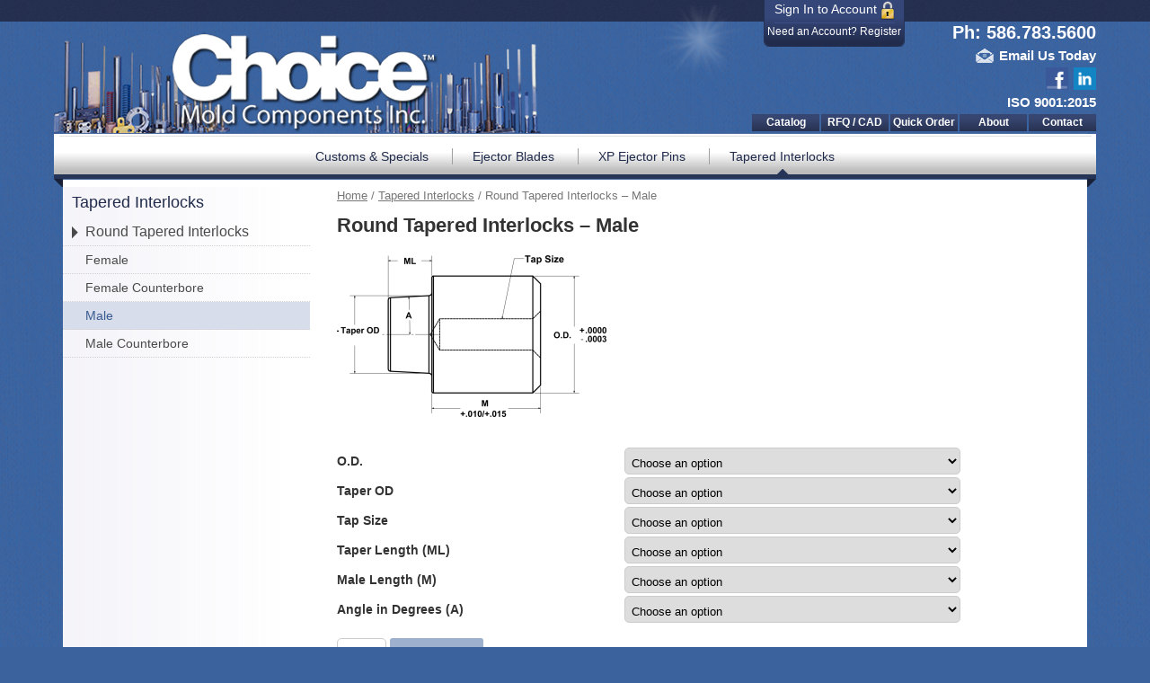

--- FILE ---
content_type: text/html; charset=UTF-8
request_url: http://www.choicemold.com/product/round-tapered-interlocks-male/
body_size: 11697
content:
<!DOCTYPE html>
<!--[if IE 7]>
<html class="ie ie7" lang="en-US">
<![endif]-->
<!--[if IE 8]>
<html class="ie ie8" lang="en-US">
<![endif]-->
<!--[if !(IE 7) | !(IE 8)  ]><!-->
<html lang="en-US">
<!--<![endif]-->
<head>
<meta charset="UTF-8">
<meta name="viewport" content="width=device-width">
<title>Round Tapered Interlocks &#8211; Male | Choice Mold Components</title>
<link rel="profile" href="http://gmpg.org/xfn/11">
<link rel="pingback" href="">
<!--[if lt IE 9]>
<script src="http://www.choicemold.com/wp-content/themes/choicemold/js/html5.js"></script>
<![endif]-->
<link rel='dns-prefetch' href='//fonts.googleapis.com' />
<link rel='dns-prefetch' href='//s.w.org' />
<link rel="alternate" type="application/rss+xml" title="Choice Mold Components &raquo; Feed" href="https://www.choicemold.com/feed/" />
<link rel="alternate" type="application/rss+xml" title="Choice Mold Components &raquo; Comments Feed" href="https://www.choicemold.com/comments/feed/" />
<link rel='stylesheet' id='colorbox-css'  href='http://www.choicemold.com/wp-content/plugins/wp-colorbox/example5/colorbox.css?ver=58c7d6790f10ca9517dac1e0e971509f' type='text/css' media='all' />
<link rel='stylesheet' id='cpsh-shortcodes-css'  href='http://www.choicemold.com/wp-content/plugins/column-shortcodes//assets/css/shortcodes.css?ver=1.0' type='text/css' media='all' />
<link rel='stylesheet' id='pac-styles-css'  href='http://www.choicemold.com/wp-content/plugins/woocommerce-product-archive-customiser/assets/css/pac.css?ver=58c7d6790f10ca9517dac1e0e971509f' type='text/css' media='all' />
<link rel='stylesheet' id='pac-layout-styles-css'  href='http://www.choicemold.com/wp-content/plugins/woocommerce-product-archive-customiser/assets/css/layout.css?ver=58c7d6790f10ca9517dac1e0e971509f' type='text/css' media='only screen and (min-width: 768px)' />
<link rel='stylesheet' id='woocommerce-layout-css'  href='http://www.choicemold.com/wp-content/plugins/woocommerce/assets/css/woocommerce-layout.css?ver=3.5.10' type='text/css' media='all' />
<link rel='stylesheet' id='woocommerce-smallscreen-css'  href='http://www.choicemold.com/wp-content/plugins/woocommerce/assets/css/woocommerce-smallscreen.css?ver=3.5.10' type='text/css' media='only screen and (max-width: 768px)' />
<link rel='stylesheet' id='woocommerce-general-css'  href='http://www.choicemold.com/wp-content/plugins/woocommerce/assets/css/woocommerce.css?ver=3.5.10' type='text/css' media='all' />
<style id='woocommerce-inline-inline-css' type='text/css'>
.woocommerce form .form-row .required { visibility: visible; }
</style>
<link rel='stylesheet' id='twentythirteen-fonts-css'  href='//fonts.googleapis.com/css?family=Source+Sans+Pro%3A300%2C400%2C700%2C300italic%2C400italic%2C700italic%7CBitter%3A400%2C700&#038;subset=latin%2Clatin-ext' type='text/css' media='all' />
<link rel='stylesheet' id='genericons-css'  href='http://www.choicemold.com/wp-content/themes/choicemold/fonts/genericons.css?ver=2.09' type='text/css' media='all' />
<link rel='stylesheet' id='twentythirteen-style-css'  href='http://www.choicemold.com/wp-content/themes/choicemold/style.css?ver=2013-07-18' type='text/css' media='all' />
<!--[if lt IE 9]>
<link rel='stylesheet' id='twentythirteen-ie-css'  href='http://www.choicemold.com/wp-content/themes/choicemold/css/ie.css?ver=2013-07-18' type='text/css' media='all' />
<![endif]-->
<script type='text/javascript' src='http://www.choicemold.com/wp-includes/js/jquery/jquery.js?ver=1.12.4'></script>
<script type='text/javascript' src='http://www.choicemold.com/wp-includes/js/jquery/jquery-migrate.min.js?ver=1.4.1'></script>
<script type='text/javascript' src='https://www.choicemold.com/wp-content/plugins/jquery-vertical-accordion-menu/js/jquery.hoverIntent.minified.js?ver=58c7d6790f10ca9517dac1e0e971509f'></script>
<script type='text/javascript' src='https://www.choicemold.com/wp-content/plugins/jquery-vertical-accordion-menu/js/jquery.cookie.js?ver=58c7d6790f10ca9517dac1e0e971509f'></script>
<script type='text/javascript' src='https://www.choicemold.com/wp-content/plugins/jquery-vertical-accordion-menu/js/jquery.dcjqaccordion.2.9.js?ver=58c7d6790f10ca9517dac1e0e971509f'></script>
<script type='text/javascript' src='http://www.choicemold.com/wp-content/plugins/wp-colorbox/jquery.colorbox-min.js?ver=1.1.2'></script>
<script type='text/javascript' src='http://www.choicemold.com/wp-content/plugins/wp-colorbox/wp-colorbox.js?ver=1.1.2'></script>
<script type='text/javascript' src='http://www.choicemold.com/wp-content/themes/choicemold/js/site.js?ver=58c7d6790f10ca9517dac1e0e971509f'></script>
<link rel='https://api.w.org/' href='https://www.choicemold.com/wp-json/' />

<link rel='shortlink' href='https://www.choicemold.com/?p=6700' />
<link rel="alternate" type="application/json+oembed" href="https://www.choicemold.com/wp-json/oembed/1.0/embed?url=https%3A%2F%2Fwww.choicemold.com%2Fproduct%2Fround-tapered-interlocks-male%2F" />
<link rel="alternate" type="text/xml+oembed" href="https://www.choicemold.com/wp-json/oembed/1.0/embed?url=https%3A%2F%2Fwww.choicemold.com%2Fproduct%2Fround-tapered-interlocks-male%2F&#038;format=xml" />
		<link rel="stylesheet" type="text/css" href="https://www.choicemold.com/wp-content/plugins/nivo-slider-for-wordpress/css/nivoslider4wp.css" />
		<style>
		#slider{
			width:660px;
			height:260px;
			background:transparent url(http://www.choicemold.com/wp-content/plugins/nivo-slider-for-wordpress/css/images/loading.gif) no-repeat 50% 50%;
		}
		.nivo-caption {
			background:#000000;
			color:#ffffff;
		}
		</style>
			<script type="text/javascript" src="https://www.choicemold.com/wp-content/plugins/nivo-slider-for-wordpress/js/jquery.nivo.slider.pack.js"></script>
		<script type="text/javascript">
		var $nv4wp = jQuery.noConflict();
		$nv4wp(window).load(function() {
			$nv4wp('#slider').nivoSlider({
				effect:'slideInLeft',
				slices:15, // For slice animations
				boxCols: 4, // For box animations
				boxRows: 2, // For box animations
				animSpeed:500, // Slide transition speed
				pauseTime:10000, // How long each slide will show
				startSlide:0, // Set starting Slide (0 index)
				directionNav:true, //Next & Prev
				directionNavHide:true, //Only show on hover
				controlNav:true, // 1,2,3... navigation
				controlNavThumbs:false, // Use thumbnails for Control Nav
				controlNavThumbsFromRel:false, // Use image rel for thumbs
				controlNavThumbsSearch: '.jpg', // Replace this with...
				controlNavThumbsReplace: '_thumb.jpg', // ...this in thumb Image src
				keyboardNav:true, //Use left & right arrows
				pauseOnHover:true, //Stop animation while hovering
				manualAdvance:false, //Force manual transitions
				captionOpacity:0.8, //Universal caption opacity
				prevText: 'Prev', // Prev directionNav text
				nextText: 'Next', // Next directionNav text
				beforeChange: function(){}, // Triggers before a slide transition
				afterChange: function(){}, // Triggers after a slide transition
				slideshowEnd: function(){}, // Triggers after all slides have been shown
				lastSlide: function(){}, // Triggers when last slide is shown
				afterLoad: function(){} // Triggers when slider has loaded
			});
		});
		</script>
		<!-- <meta name="NextGEN" version="3.3.11" /> -->
	<noscript><style>.woocommerce-product-gallery{ opacity: 1 !important; }</style></noscript>
			<style type="text/css">.recentcomments a{display:inline !important;padding:0 !important;margin:0 !important;}</style>
		<script type="text/javascript">
//<![CDATA[
/*var tlJsHost = ((window.location.protocol == "https:") ? "https://secure.comodo.com/" : "http://www.trustlogo.com/");
document.write(unescape("%3Cscript src='" + tlJsHost + "trustlogo/javascript/trustlogo.js' type='text/javascript'%3E%3C/script%3E"));*/
//]]>
</script>
</head>

<body class="product-template-default single single-product postid-6700 wc-pac-hide-sale-flash wc-pac-hide-product-count wc-pac-hide-product-sorting wc-pac-hide-add-to-cart wc-pac-hide-price wc-pac-hide-rating woocommerce woocommerce-page woocommerce-no-js single-author">
<div id="header">
	<div id="header-wrapper">
		<a href="https://www.choicemold.com/" id="logo"><img src="http://www.choicemold.com/wp-content/themes/choicemold/images/choice-mold-components.png" alt="choice mold components" width="298" height="111"/></a>
		
		<div id="header-widget-1">
			<div id="login">
								<a href="https://www.choicemold.com/wp-login.php?redirect_to=https%3A%2F%2Fwww.choicemold.com%2Fproduct%2Fround-tapered-interlocks-male%2F" class="first-child">Sign In to Account <img src="http://www.choicemold.com/wp-content/themes/choicemold/images/secure.png" alt="secure login" width="16" height="21"/></a>
				<br /><a href="https://www.choicemold.com/user-registration/">Need an Account? Register</a>
							</div>
			
			<div id="text-2" class="widget widget_text">			<div class="textwidget"><p>Ph: 586.783.5600<br /><img alt="email" src="/wp-content/themes/choicemold/images/email.png" width="20" height="16" /> <a href="/contact/">Email Us Today</a> <br /><a href="https://www.facebook.com/ChoiceMold/"><img alt="facebook" src="/wp-content/themes/choicemold/images/facebook.png" width="25" height="25" /></a> <a href="https://www.linkedin.com/company/choice-mold-components-inc-"><img alt="linkedin" src="/wp-content/themes/choicemold/images/linkedin.png" width="25" height="25" /></a></p>
<p><a href="https://www.choicemold.com/wp-content/uploads/2025/04/iso2025.pdf">ISO 9001:2015</a></p>
</div>
		</div><div id="nav_menu-3" class="widget widget_nav_menu"><div class="menu-top-container"><ul id="menu-top" class="menu"><li id="menu-item-7128" class="menu-item menu-item-type-custom menu-item-object-custom menu-item-7128"><a href="https://www.choicemold.com/wp-content/uploads/2016/10/catalog.pdf">Catalog</a></li>
<li id="menu-item-7097" class="menu-item menu-item-type-post_type menu-item-object-page menu-item-7097"><a href="https://www.choicemold.com/quote/">RFQ / CAD</a></li>
<li id="menu-item-8008" class="menu-item menu-item-type-post_type menu-item-object-page menu-item-8008"><a href="https://www.choicemold.com/quick-order/">Quick Order</a></li>
<li id="menu-item-7098" class="menu-item menu-item-type-post_type menu-item-object-page menu-item-7098"><a href="https://www.choicemold.com/about/">About</a></li>
<li id="menu-item-19" class="menu-item menu-item-type-post_type menu-item-object-page menu-item-19"><a href="https://www.choicemold.com/contact/">Contact</a></li>
</ul></div></div>		</div> <!-- #header-widget-1 -->
		
		<div id="nav" class="menu-main-container"><ul id="menu-main" class="menu"><li id="menu-item-5040" class="menu-item menu-item-type-post_type menu-item-object-page menu-item-5040"><a href="https://www.choicemold.com/customs-specials/">Customs &#038; Specials</a></li>
<li id="menu-item-5404" class="menu-item menu-item-type-taxonomy menu-item-object-product_cat menu-item-5404"><a href="https://www.choicemold.com/product-category/ejector-blades/">Ejector Blades</a></li>
<li id="menu-item-274" class="menu-item menu-item-type-taxonomy menu-item-object-product_cat menu-item-274"><a href="https://www.choicemold.com/product-category/xp-pins/">XP Ejector Pins</a></li>
<li id="menu-item-6589" class="menu-item menu-item-type-taxonomy menu-item-object-product_cat current-product-ancestor current-menu-parent current-product-parent menu-item-6589"><a href="https://www.choicemold.com/product-category/tapered-interlocks/">Tapered Interlocks</a></li>
</ul></div>	</div> <!-- #header-wrapper -->
</div> <!-- #header -->
	
<div id="container">
	<div id="wrapper">		
				
		<div id="sidebar">
			

<!-- begin generated sidebar -->
<li id="dc_jqaccordion_widget-6" class="widget sbg_widget AlignmentLocks "><h2 class="widgettitle sbg_title">Tapered Interlocks</h2>		
		<div class="dcjq-accordion" id="dc_jqaccordion_widget-6-item">
		
			<ul id="menu-tapered-interlocks" class="menu"><li id="menu-item-6774" class="menu-item menu-item-type-custom menu-item-object-custom current-menu-ancestor current-menu-parent menu-item-has-children menu-item-6774"><a href="#">Round Tapered Interlocks</a>
<ul class="sub-menu">
	<li id="menu-item-6770" class="menu-item menu-item-type-post_type menu-item-object-product menu-item-6770"><a href="https://www.choicemold.com/product/round-tapered-interlocks-female/">Female</a></li>
	<li id="menu-item-6771" class="menu-item menu-item-type-post_type menu-item-object-product menu-item-6771"><a href="https://www.choicemold.com/product/round-tapered-interlocks-female-counterbore/">Female Counterbore</a></li>
	<li id="menu-item-6772" class="menu-item menu-item-type-post_type menu-item-object-product current-menu-item menu-item-6772"><a href="https://www.choicemold.com/product/round-tapered-interlocks-male/">Male</a></li>
	<li id="menu-item-6773" class="menu-item menu-item-type-post_type menu-item-object-product menu-item-6773"><a href="https://www.choicemold.com/product/round-tapered-interlocks-male-counterbore/">Male Counterbore</a></li>
</ul>
</li>
</ul>		
		</div>
		</li>
<!-- end generated sidebar -->

		</div> <!-- #sidebar -->
				
		<div id="content">
			
	<div id="wc-container"><div id="wc-content" role="main"><nav class="woocommerce-breadcrumb"><a href="https://www.choicemold.com">Home</a>&nbsp;&#47;&nbsp;<a href="https://www.choicemold.com/product-category/tapered-interlocks/">Tapered Interlocks</a>&nbsp;&#47;&nbsp;Round Tapered Interlocks &#8211; Male</nav>
		
			<div class="woocommerce-notices-wrapper"></div><div id="product-6700" class="post-6700 product type-product status-publish has-post-thumbnail product_cat-tapered-interlocks first instock shipping-taxable purchasable product-type-variable has-default-attributes">

	<!--<div class="woocommerce-product-gallery woocommerce-product-gallery--with-images woocommerce-product-gallery--columns-4 images" data-columns="4" style="opacity: 0; transition: opacity .25s ease-in-out;">
	<figure class="woocommerce-product-gallery__wrapper">
		<div data-thumb="https://www.choicemold.com/wp-content/uploads/2014/09/rtm_pic-e1430328399933-100x100.jpg" class="woocommerce-product-gallery__image"><a href="https://www.choicemold.com/wp-content/uploads/2014/09/rtm_pic-e1430328399933.jpg"><img width="180" height="129" src="https://www.choicemold.com/wp-content/uploads/2014/09/rtm_pic-e1430328399933.jpg" class="wp-post-image" alt="round tapered interlock (male)" title="Round Tapered Interlock (Male)" data-caption="" data-src="https://www.choicemold.com/wp-content/uploads/2014/09/rtm_pic-e1430328399933.jpg" data-large_image="https://www.choicemold.com/wp-content/uploads/2014/09/rtm_pic-e1430328399933.jpg" data-large_image_width="180" data-large_image_height="129" /></a></div>	</figure>
</div>-->
	<div class="summary entry-summary">
		<h1 itemprop="name" class="product_title entry-title">Round Tapered Interlocks &#8211; Male</h1><!--<p class="price"><span class="woocommerce-Price-amount amount"><span class="woocommerce-Price-currencySymbol">&#36;</span>27.00</span> &ndash; <span class="woocommerce-Price-amount amount"><span class="woocommerce-Price-currencySymbol">&#36;</span>54.00</span></p>-->
<div class="woocommerce-product-details__short-description">
	<p><img class="alignnone wp-image-8414 size-medium" src="https://www.choicemold.com/wp-content/uploads/2014/09/round-tapered-interlocks-male-diagram-300x180.png" alt="Round Tapered Interlocks - Male" width="300" height="180"></p>
</div>

<form class="variations_form cart" action="https://www.choicemold.com/product/round-tapered-interlocks-male/" method="post" enctype='multipart/form-data' data-product_id="6700" data-product_variations="[{&quot;attributes&quot;:{&quot;attribute_pa_od-2&quot;:&quot;38&quot;,&quot;attribute_pa_taper-od&quot;:&quot;14&quot;,&quot;attribute_pa_tap-size&quot;:&quot;10-24-thread&quot;,&quot;attribute_pa_taper-length-ml&quot;:&quot;14&quot;,&quot;attribute_pa_male-length-m&quot;:&quot;916&quot;,&quot;attribute_pa_angle-in-degrees-a&quot;:&quot;10-9&quot;},&quot;availability_html&quot;:&quot;&quot;,&quot;backorders_allowed&quot;:false,&quot;dimensions&quot;:{&quot;length&quot;:&quot;&quot;,&quot;width&quot;:&quot;&quot;,&quot;height&quot;:&quot;&quot;},&quot;dimensions_html&quot;:&quot;N\/A&quot;,&quot;display_price&quot;:27,&quot;display_regular_price&quot;:27,&quot;image&quot;:{&quot;title&quot;:&quot;Round Tapered Interlock (Male)&quot;,&quot;caption&quot;:&quot;&quot;,&quot;url&quot;:&quot;https:\/\/www.choicemold.com\/wp-content\/uploads\/2014\/09\/rtm_pic-e1430328399933.jpg&quot;,&quot;alt&quot;:&quot;round tapered interlock (male)&quot;,&quot;src&quot;:&quot;https:\/\/www.choicemold.com\/wp-content\/uploads\/2014\/09\/rtm_pic-e1430328399933.jpg&quot;,&quot;srcset&quot;:false,&quot;sizes&quot;:&quot;(max-width: 180px) 100vw, 180px&quot;,&quot;full_src&quot;:&quot;https:\/\/www.choicemold.com\/wp-content\/uploads\/2014\/09\/rtm_pic-e1430328399933.jpg&quot;,&quot;full_src_w&quot;:180,&quot;full_src_h&quot;:129,&quot;gallery_thumbnail_src&quot;:&quot;https:\/\/www.choicemold.com\/wp-content\/uploads\/2014\/09\/rtm_pic-e1430328399933-100x100.jpg&quot;,&quot;gallery_thumbnail_src_w&quot;:100,&quot;gallery_thumbnail_src_h&quot;:100,&quot;thumb_src&quot;:&quot;https:\/\/www.choicemold.com\/wp-content\/uploads\/2014\/09\/rtm_pic-150x129.jpg&quot;,&quot;thumb_src_w&quot;:150,&quot;thumb_src_h&quot;:129,&quot;src_w&quot;:180,&quot;src_h&quot;:129},&quot;image_id&quot;:&quot;7154&quot;,&quot;is_downloadable&quot;:false,&quot;is_in_stock&quot;:true,&quot;is_purchasable&quot;:true,&quot;is_sold_individually&quot;:&quot;no&quot;,&quot;is_virtual&quot;:false,&quot;max_qty&quot;:&quot;&quot;,&quot;min_qty&quot;:1,&quot;price_html&quot;:&quot;&lt;span class=\&quot;price\&quot;&gt;&lt;span class=\&quot;woocommerce-Price-amount amount\&quot;&gt;&lt;span class=\&quot;woocommerce-Price-currencySymbol\&quot;&gt;&amp;#36;&lt;\/span&gt;27.00&lt;\/span&gt;&lt;\/span&gt;&quot;,&quot;sku&quot;:&quot;RTM0207-10&quot;,&quot;variation_description&quot;:&quot;&quot;,&quot;variation_id&quot;:9922,&quot;variation_is_active&quot;:true,&quot;variation_is_visible&quot;:true,&quot;weight&quot;:&quot;&quot;,&quot;weight_html&quot;:&quot;N\/A&quot;},{&quot;attributes&quot;:{&quot;attribute_pa_od-2&quot;:&quot;38&quot;,&quot;attribute_pa_taper-od&quot;:&quot;14&quot;,&quot;attribute_pa_tap-size&quot;:&quot;10-24-thread&quot;,&quot;attribute_pa_taper-length-ml&quot;:&quot;14&quot;,&quot;attribute_pa_male-length-m&quot;:&quot;1116&quot;,&quot;attribute_pa_angle-in-degrees-a&quot;:&quot;10-9&quot;},&quot;availability_html&quot;:&quot;&quot;,&quot;backorders_allowed&quot;:false,&quot;dimensions&quot;:{&quot;length&quot;:&quot;&quot;,&quot;width&quot;:&quot;&quot;,&quot;height&quot;:&quot;&quot;},&quot;dimensions_html&quot;:&quot;N\/A&quot;,&quot;display_price&quot;:27,&quot;display_regular_price&quot;:27,&quot;image&quot;:{&quot;title&quot;:&quot;Round Tapered Interlock (Male)&quot;,&quot;caption&quot;:&quot;&quot;,&quot;url&quot;:&quot;https:\/\/www.choicemold.com\/wp-content\/uploads\/2014\/09\/rtm_pic-e1430328399933.jpg&quot;,&quot;alt&quot;:&quot;round tapered interlock (male)&quot;,&quot;src&quot;:&quot;https:\/\/www.choicemold.com\/wp-content\/uploads\/2014\/09\/rtm_pic-e1430328399933.jpg&quot;,&quot;srcset&quot;:false,&quot;sizes&quot;:&quot;(max-width: 180px) 100vw, 180px&quot;,&quot;full_src&quot;:&quot;https:\/\/www.choicemold.com\/wp-content\/uploads\/2014\/09\/rtm_pic-e1430328399933.jpg&quot;,&quot;full_src_w&quot;:180,&quot;full_src_h&quot;:129,&quot;gallery_thumbnail_src&quot;:&quot;https:\/\/www.choicemold.com\/wp-content\/uploads\/2014\/09\/rtm_pic-e1430328399933-100x100.jpg&quot;,&quot;gallery_thumbnail_src_w&quot;:100,&quot;gallery_thumbnail_src_h&quot;:100,&quot;thumb_src&quot;:&quot;https:\/\/www.choicemold.com\/wp-content\/uploads\/2014\/09\/rtm_pic-150x129.jpg&quot;,&quot;thumb_src_w&quot;:150,&quot;thumb_src_h&quot;:129,&quot;src_w&quot;:180,&quot;src_h&quot;:129},&quot;image_id&quot;:&quot;7154&quot;,&quot;is_downloadable&quot;:false,&quot;is_in_stock&quot;:true,&quot;is_purchasable&quot;:true,&quot;is_sold_individually&quot;:&quot;no&quot;,&quot;is_virtual&quot;:false,&quot;max_qty&quot;:&quot;&quot;,&quot;min_qty&quot;:1,&quot;price_html&quot;:&quot;&lt;span class=\&quot;price\&quot;&gt;&lt;span class=\&quot;woocommerce-Price-amount amount\&quot;&gt;&lt;span class=\&quot;woocommerce-Price-currencySymbol\&quot;&gt;&amp;#36;&lt;\/span&gt;27.00&lt;\/span&gt;&lt;\/span&gt;&quot;,&quot;sku&quot;:&quot;RTM0211-10&quot;,&quot;variation_description&quot;:&quot;&quot;,&quot;variation_id&quot;:9923,&quot;variation_is_active&quot;:true,&quot;variation_is_visible&quot;:true,&quot;weight&quot;:&quot;&quot;,&quot;weight_html&quot;:&quot;N\/A&quot;},{&quot;attributes&quot;:{&quot;attribute_pa_od-2&quot;:&quot;38&quot;,&quot;attribute_pa_taper-od&quot;:&quot;14&quot;,&quot;attribute_pa_tap-size&quot;:&quot;10-24-thread&quot;,&quot;attribute_pa_taper-length-ml&quot;:&quot;14&quot;,&quot;attribute_pa_male-length-m&quot;:&quot;78&quot;,&quot;attribute_pa_angle-in-degrees-a&quot;:&quot;10-9&quot;},&quot;availability_html&quot;:&quot;&quot;,&quot;backorders_allowed&quot;:false,&quot;dimensions&quot;:{&quot;length&quot;:&quot;&quot;,&quot;width&quot;:&quot;&quot;,&quot;height&quot;:&quot;&quot;},&quot;dimensions_html&quot;:&quot;N\/A&quot;,&quot;display_price&quot;:27,&quot;display_regular_price&quot;:27,&quot;image&quot;:{&quot;title&quot;:&quot;Round Tapered Interlock (Male)&quot;,&quot;caption&quot;:&quot;&quot;,&quot;url&quot;:&quot;https:\/\/www.choicemold.com\/wp-content\/uploads\/2014\/09\/rtm_pic-e1430328399933.jpg&quot;,&quot;alt&quot;:&quot;round tapered interlock (male)&quot;,&quot;src&quot;:&quot;https:\/\/www.choicemold.com\/wp-content\/uploads\/2014\/09\/rtm_pic-e1430328399933.jpg&quot;,&quot;srcset&quot;:false,&quot;sizes&quot;:&quot;(max-width: 180px) 100vw, 180px&quot;,&quot;full_src&quot;:&quot;https:\/\/www.choicemold.com\/wp-content\/uploads\/2014\/09\/rtm_pic-e1430328399933.jpg&quot;,&quot;full_src_w&quot;:180,&quot;full_src_h&quot;:129,&quot;gallery_thumbnail_src&quot;:&quot;https:\/\/www.choicemold.com\/wp-content\/uploads\/2014\/09\/rtm_pic-e1430328399933-100x100.jpg&quot;,&quot;gallery_thumbnail_src_w&quot;:100,&quot;gallery_thumbnail_src_h&quot;:100,&quot;thumb_src&quot;:&quot;https:\/\/www.choicemold.com\/wp-content\/uploads\/2014\/09\/rtm_pic-150x129.jpg&quot;,&quot;thumb_src_w&quot;:150,&quot;thumb_src_h&quot;:129,&quot;src_w&quot;:180,&quot;src_h&quot;:129},&quot;image_id&quot;:&quot;7154&quot;,&quot;is_downloadable&quot;:false,&quot;is_in_stock&quot;:true,&quot;is_purchasable&quot;:true,&quot;is_sold_individually&quot;:&quot;no&quot;,&quot;is_virtual&quot;:false,&quot;max_qty&quot;:&quot;&quot;,&quot;min_qty&quot;:1,&quot;price_html&quot;:&quot;&lt;span class=\&quot;price\&quot;&gt;&lt;span class=\&quot;woocommerce-Price-amount amount\&quot;&gt;&lt;span class=\&quot;woocommerce-Price-currencySymbol\&quot;&gt;&amp;#36;&lt;\/span&gt;27.00&lt;\/span&gt;&lt;\/span&gt;&quot;,&quot;sku&quot;:&quot;RTM0214-10&quot;,&quot;variation_description&quot;:&quot;&quot;,&quot;variation_id&quot;:9924,&quot;variation_is_active&quot;:true,&quot;variation_is_visible&quot;:true,&quot;weight&quot;:&quot;&quot;,&quot;weight_html&quot;:&quot;N\/A&quot;},{&quot;attributes&quot;:{&quot;attribute_pa_od-2&quot;:&quot;12&quot;,&quot;attribute_pa_taper-od&quot;:&quot;516&quot;,&quot;attribute_pa_tap-size&quot;:&quot;10-24-thread&quot;,&quot;attribute_pa_taper-length-ml&quot;:&quot;14&quot;,&quot;attribute_pa_male-length-m&quot;:&quot;1116&quot;,&quot;attribute_pa_angle-in-degrees-a&quot;:&quot;1&quot;},&quot;availability_html&quot;:&quot;&quot;,&quot;backorders_allowed&quot;:false,&quot;dimensions&quot;:{&quot;length&quot;:&quot;&quot;,&quot;width&quot;:&quot;&quot;,&quot;height&quot;:&quot;&quot;},&quot;dimensions_html&quot;:&quot;N\/A&quot;,&quot;display_price&quot;:30,&quot;display_regular_price&quot;:30,&quot;image&quot;:{&quot;title&quot;:&quot;Round Tapered Interlock (Male)&quot;,&quot;caption&quot;:&quot;&quot;,&quot;url&quot;:&quot;https:\/\/www.choicemold.com\/wp-content\/uploads\/2014\/09\/rtm_pic-e1430328399933.jpg&quot;,&quot;alt&quot;:&quot;round tapered interlock (male)&quot;,&quot;src&quot;:&quot;https:\/\/www.choicemold.com\/wp-content\/uploads\/2014\/09\/rtm_pic-e1430328399933.jpg&quot;,&quot;srcset&quot;:false,&quot;sizes&quot;:&quot;(max-width: 180px) 100vw, 180px&quot;,&quot;full_src&quot;:&quot;https:\/\/www.choicemold.com\/wp-content\/uploads\/2014\/09\/rtm_pic-e1430328399933.jpg&quot;,&quot;full_src_w&quot;:180,&quot;full_src_h&quot;:129,&quot;gallery_thumbnail_src&quot;:&quot;https:\/\/www.choicemold.com\/wp-content\/uploads\/2014\/09\/rtm_pic-e1430328399933-100x100.jpg&quot;,&quot;gallery_thumbnail_src_w&quot;:100,&quot;gallery_thumbnail_src_h&quot;:100,&quot;thumb_src&quot;:&quot;https:\/\/www.choicemold.com\/wp-content\/uploads\/2014\/09\/rtm_pic-150x129.jpg&quot;,&quot;thumb_src_w&quot;:150,&quot;thumb_src_h&quot;:129,&quot;src_w&quot;:180,&quot;src_h&quot;:129},&quot;image_id&quot;:&quot;7154&quot;,&quot;is_downloadable&quot;:false,&quot;is_in_stock&quot;:true,&quot;is_purchasable&quot;:true,&quot;is_sold_individually&quot;:&quot;no&quot;,&quot;is_virtual&quot;:false,&quot;max_qty&quot;:&quot;&quot;,&quot;min_qty&quot;:1,&quot;price_html&quot;:&quot;&lt;span class=\&quot;price\&quot;&gt;&lt;span class=\&quot;woocommerce-Price-amount amount\&quot;&gt;&lt;span class=\&quot;woocommerce-Price-currencySymbol\&quot;&gt;&amp;#36;&lt;\/span&gt;30.00&lt;\/span&gt;&lt;\/span&gt;&quot;,&quot;sku&quot;:&quot;RTM0411-01&quot;,&quot;variation_description&quot;:&quot;&quot;,&quot;variation_id&quot;:9925,&quot;variation_is_active&quot;:true,&quot;variation_is_visible&quot;:true,&quot;weight&quot;:&quot;&quot;,&quot;weight_html&quot;:&quot;N\/A&quot;},{&quot;attributes&quot;:{&quot;attribute_pa_od-2&quot;:&quot;12&quot;,&quot;attribute_pa_taper-od&quot;:&quot;516&quot;,&quot;attribute_pa_tap-size&quot;:&quot;10-24-thread&quot;,&quot;attribute_pa_taper-length-ml&quot;:&quot;14&quot;,&quot;attribute_pa_male-length-m&quot;:&quot;1116&quot;,&quot;attribute_pa_angle-in-degrees-a&quot;:&quot;3&quot;},&quot;availability_html&quot;:&quot;&quot;,&quot;backorders_allowed&quot;:false,&quot;dimensions&quot;:{&quot;length&quot;:&quot;&quot;,&quot;width&quot;:&quot;&quot;,&quot;height&quot;:&quot;&quot;},&quot;dimensions_html&quot;:&quot;N\/A&quot;,&quot;display_price&quot;:29,&quot;display_regular_price&quot;:29,&quot;image&quot;:{&quot;title&quot;:&quot;Round Tapered Interlock (Male)&quot;,&quot;caption&quot;:&quot;&quot;,&quot;url&quot;:&quot;https:\/\/www.choicemold.com\/wp-content\/uploads\/2014\/09\/rtm_pic-e1430328399933.jpg&quot;,&quot;alt&quot;:&quot;round tapered interlock (male)&quot;,&quot;src&quot;:&quot;https:\/\/www.choicemold.com\/wp-content\/uploads\/2014\/09\/rtm_pic-e1430328399933.jpg&quot;,&quot;srcset&quot;:false,&quot;sizes&quot;:&quot;(max-width: 180px) 100vw, 180px&quot;,&quot;full_src&quot;:&quot;https:\/\/www.choicemold.com\/wp-content\/uploads\/2014\/09\/rtm_pic-e1430328399933.jpg&quot;,&quot;full_src_w&quot;:180,&quot;full_src_h&quot;:129,&quot;gallery_thumbnail_src&quot;:&quot;https:\/\/www.choicemold.com\/wp-content\/uploads\/2014\/09\/rtm_pic-e1430328399933-100x100.jpg&quot;,&quot;gallery_thumbnail_src_w&quot;:100,&quot;gallery_thumbnail_src_h&quot;:100,&quot;thumb_src&quot;:&quot;https:\/\/www.choicemold.com\/wp-content\/uploads\/2014\/09\/rtm_pic-150x129.jpg&quot;,&quot;thumb_src_w&quot;:150,&quot;thumb_src_h&quot;:129,&quot;src_w&quot;:180,&quot;src_h&quot;:129},&quot;image_id&quot;:&quot;7154&quot;,&quot;is_downloadable&quot;:false,&quot;is_in_stock&quot;:true,&quot;is_purchasable&quot;:true,&quot;is_sold_individually&quot;:&quot;no&quot;,&quot;is_virtual&quot;:false,&quot;max_qty&quot;:&quot;&quot;,&quot;min_qty&quot;:1,&quot;price_html&quot;:&quot;&lt;span class=\&quot;price\&quot;&gt;&lt;span class=\&quot;woocommerce-Price-amount amount\&quot;&gt;&lt;span class=\&quot;woocommerce-Price-currencySymbol\&quot;&gt;&amp;#36;&lt;\/span&gt;29.00&lt;\/span&gt;&lt;\/span&gt;&quot;,&quot;sku&quot;:&quot;RTM0411-03&quot;,&quot;variation_description&quot;:&quot;&quot;,&quot;variation_id&quot;:9926,&quot;variation_is_active&quot;:true,&quot;variation_is_visible&quot;:true,&quot;weight&quot;:&quot;&quot;,&quot;weight_html&quot;:&quot;N\/A&quot;},{&quot;attributes&quot;:{&quot;attribute_pa_od-2&quot;:&quot;12&quot;,&quot;attribute_pa_taper-od&quot;:&quot;516&quot;,&quot;attribute_pa_tap-size&quot;:&quot;10-24-thread&quot;,&quot;attribute_pa_taper-length-ml&quot;:&quot;14&quot;,&quot;attribute_pa_male-length-m&quot;:&quot;1116&quot;,&quot;attribute_pa_angle-in-degrees-a&quot;:&quot;5&quot;},&quot;availability_html&quot;:&quot;&quot;,&quot;backorders_allowed&quot;:false,&quot;dimensions&quot;:{&quot;length&quot;:&quot;&quot;,&quot;width&quot;:&quot;&quot;,&quot;height&quot;:&quot;&quot;},&quot;dimensions_html&quot;:&quot;N\/A&quot;,&quot;display_price&quot;:28,&quot;display_regular_price&quot;:28,&quot;image&quot;:{&quot;title&quot;:&quot;Round Tapered Interlock (Male)&quot;,&quot;caption&quot;:&quot;&quot;,&quot;url&quot;:&quot;https:\/\/www.choicemold.com\/wp-content\/uploads\/2014\/09\/rtm_pic-e1430328399933.jpg&quot;,&quot;alt&quot;:&quot;round tapered interlock (male)&quot;,&quot;src&quot;:&quot;https:\/\/www.choicemold.com\/wp-content\/uploads\/2014\/09\/rtm_pic-e1430328399933.jpg&quot;,&quot;srcset&quot;:false,&quot;sizes&quot;:&quot;(max-width: 180px) 100vw, 180px&quot;,&quot;full_src&quot;:&quot;https:\/\/www.choicemold.com\/wp-content\/uploads\/2014\/09\/rtm_pic-e1430328399933.jpg&quot;,&quot;full_src_w&quot;:180,&quot;full_src_h&quot;:129,&quot;gallery_thumbnail_src&quot;:&quot;https:\/\/www.choicemold.com\/wp-content\/uploads\/2014\/09\/rtm_pic-e1430328399933-100x100.jpg&quot;,&quot;gallery_thumbnail_src_w&quot;:100,&quot;gallery_thumbnail_src_h&quot;:100,&quot;thumb_src&quot;:&quot;https:\/\/www.choicemold.com\/wp-content\/uploads\/2014\/09\/rtm_pic-150x129.jpg&quot;,&quot;thumb_src_w&quot;:150,&quot;thumb_src_h&quot;:129,&quot;src_w&quot;:180,&quot;src_h&quot;:129},&quot;image_id&quot;:&quot;7154&quot;,&quot;is_downloadable&quot;:false,&quot;is_in_stock&quot;:true,&quot;is_purchasable&quot;:true,&quot;is_sold_individually&quot;:&quot;no&quot;,&quot;is_virtual&quot;:false,&quot;max_qty&quot;:&quot;&quot;,&quot;min_qty&quot;:1,&quot;price_html&quot;:&quot;&lt;span class=\&quot;price\&quot;&gt;&lt;span class=\&quot;woocommerce-Price-amount amount\&quot;&gt;&lt;span class=\&quot;woocommerce-Price-currencySymbol\&quot;&gt;&amp;#36;&lt;\/span&gt;28.00&lt;\/span&gt;&lt;\/span&gt;&quot;,&quot;sku&quot;:&quot;RTM0411-05&quot;,&quot;variation_description&quot;:&quot;&quot;,&quot;variation_id&quot;:9927,&quot;variation_is_active&quot;:true,&quot;variation_is_visible&quot;:true,&quot;weight&quot;:&quot;&quot;,&quot;weight_html&quot;:&quot;N\/A&quot;},{&quot;attributes&quot;:{&quot;attribute_pa_od-2&quot;:&quot;12&quot;,&quot;attribute_pa_taper-od&quot;:&quot;516&quot;,&quot;attribute_pa_tap-size&quot;:&quot;10-24-thread&quot;,&quot;attribute_pa_taper-length-ml&quot;:&quot;14&quot;,&quot;attribute_pa_male-length-m&quot;:&quot;1116&quot;,&quot;attribute_pa_angle-in-degrees-a&quot;:&quot;10-9&quot;},&quot;availability_html&quot;:&quot;&quot;,&quot;backorders_allowed&quot;:false,&quot;dimensions&quot;:{&quot;length&quot;:&quot;&quot;,&quot;width&quot;:&quot;&quot;,&quot;height&quot;:&quot;&quot;},&quot;dimensions_html&quot;:&quot;N\/A&quot;,&quot;display_price&quot;:27,&quot;display_regular_price&quot;:27,&quot;image&quot;:{&quot;title&quot;:&quot;Round Tapered Interlock (Male)&quot;,&quot;caption&quot;:&quot;&quot;,&quot;url&quot;:&quot;https:\/\/www.choicemold.com\/wp-content\/uploads\/2014\/09\/rtm_pic-e1430328399933.jpg&quot;,&quot;alt&quot;:&quot;round tapered interlock (male)&quot;,&quot;src&quot;:&quot;https:\/\/www.choicemold.com\/wp-content\/uploads\/2014\/09\/rtm_pic-e1430328399933.jpg&quot;,&quot;srcset&quot;:false,&quot;sizes&quot;:&quot;(max-width: 180px) 100vw, 180px&quot;,&quot;full_src&quot;:&quot;https:\/\/www.choicemold.com\/wp-content\/uploads\/2014\/09\/rtm_pic-e1430328399933.jpg&quot;,&quot;full_src_w&quot;:180,&quot;full_src_h&quot;:129,&quot;gallery_thumbnail_src&quot;:&quot;https:\/\/www.choicemold.com\/wp-content\/uploads\/2014\/09\/rtm_pic-e1430328399933-100x100.jpg&quot;,&quot;gallery_thumbnail_src_w&quot;:100,&quot;gallery_thumbnail_src_h&quot;:100,&quot;thumb_src&quot;:&quot;https:\/\/www.choicemold.com\/wp-content\/uploads\/2014\/09\/rtm_pic-150x129.jpg&quot;,&quot;thumb_src_w&quot;:150,&quot;thumb_src_h&quot;:129,&quot;src_w&quot;:180,&quot;src_h&quot;:129},&quot;image_id&quot;:&quot;7154&quot;,&quot;is_downloadable&quot;:false,&quot;is_in_stock&quot;:true,&quot;is_purchasable&quot;:true,&quot;is_sold_individually&quot;:&quot;no&quot;,&quot;is_virtual&quot;:false,&quot;max_qty&quot;:&quot;&quot;,&quot;min_qty&quot;:1,&quot;price_html&quot;:&quot;&lt;span class=\&quot;price\&quot;&gt;&lt;span class=\&quot;woocommerce-Price-amount amount\&quot;&gt;&lt;span class=\&quot;woocommerce-Price-currencySymbol\&quot;&gt;&amp;#36;&lt;\/span&gt;27.00&lt;\/span&gt;&lt;\/span&gt;&quot;,&quot;sku&quot;:&quot;RTM0411-10&quot;,&quot;variation_description&quot;:&quot;&quot;,&quot;variation_id&quot;:9928,&quot;variation_is_active&quot;:true,&quot;variation_is_visible&quot;:true,&quot;weight&quot;:&quot;&quot;,&quot;weight_html&quot;:&quot;N\/A&quot;},{&quot;attributes&quot;:{&quot;attribute_pa_od-2&quot;:&quot;12&quot;,&quot;attribute_pa_taper-od&quot;:&quot;516&quot;,&quot;attribute_pa_tap-size&quot;:&quot;10-24-thread&quot;,&quot;attribute_pa_taper-length-ml&quot;:&quot;14&quot;,&quot;attribute_pa_male-length-m&quot;:&quot;78&quot;,&quot;attribute_pa_angle-in-degrees-a&quot;:&quot;1&quot;},&quot;availability_html&quot;:&quot;&quot;,&quot;backorders_allowed&quot;:false,&quot;dimensions&quot;:{&quot;length&quot;:&quot;&quot;,&quot;width&quot;:&quot;&quot;,&quot;height&quot;:&quot;&quot;},&quot;dimensions_html&quot;:&quot;N\/A&quot;,&quot;display_price&quot;:30.5,&quot;display_regular_price&quot;:30.5,&quot;image&quot;:{&quot;title&quot;:&quot;Round Tapered Interlock (Male)&quot;,&quot;caption&quot;:&quot;&quot;,&quot;url&quot;:&quot;https:\/\/www.choicemold.com\/wp-content\/uploads\/2014\/09\/rtm_pic-e1430328399933.jpg&quot;,&quot;alt&quot;:&quot;round tapered interlock (male)&quot;,&quot;src&quot;:&quot;https:\/\/www.choicemold.com\/wp-content\/uploads\/2014\/09\/rtm_pic-e1430328399933.jpg&quot;,&quot;srcset&quot;:false,&quot;sizes&quot;:&quot;(max-width: 180px) 100vw, 180px&quot;,&quot;full_src&quot;:&quot;https:\/\/www.choicemold.com\/wp-content\/uploads\/2014\/09\/rtm_pic-e1430328399933.jpg&quot;,&quot;full_src_w&quot;:180,&quot;full_src_h&quot;:129,&quot;gallery_thumbnail_src&quot;:&quot;https:\/\/www.choicemold.com\/wp-content\/uploads\/2014\/09\/rtm_pic-e1430328399933-100x100.jpg&quot;,&quot;gallery_thumbnail_src_w&quot;:100,&quot;gallery_thumbnail_src_h&quot;:100,&quot;thumb_src&quot;:&quot;https:\/\/www.choicemold.com\/wp-content\/uploads\/2014\/09\/rtm_pic-150x129.jpg&quot;,&quot;thumb_src_w&quot;:150,&quot;thumb_src_h&quot;:129,&quot;src_w&quot;:180,&quot;src_h&quot;:129},&quot;image_id&quot;:&quot;7154&quot;,&quot;is_downloadable&quot;:false,&quot;is_in_stock&quot;:true,&quot;is_purchasable&quot;:true,&quot;is_sold_individually&quot;:&quot;no&quot;,&quot;is_virtual&quot;:false,&quot;max_qty&quot;:&quot;&quot;,&quot;min_qty&quot;:1,&quot;price_html&quot;:&quot;&lt;span class=\&quot;price\&quot;&gt;&lt;span class=\&quot;woocommerce-Price-amount amount\&quot;&gt;&lt;span class=\&quot;woocommerce-Price-currencySymbol\&quot;&gt;&amp;#36;&lt;\/span&gt;30.50&lt;\/span&gt;&lt;\/span&gt;&quot;,&quot;sku&quot;:&quot;RTM0414-01&quot;,&quot;variation_description&quot;:&quot;&quot;,&quot;variation_id&quot;:9929,&quot;variation_is_active&quot;:true,&quot;variation_is_visible&quot;:true,&quot;weight&quot;:&quot;&quot;,&quot;weight_html&quot;:&quot;N\/A&quot;},{&quot;attributes&quot;:{&quot;attribute_pa_od-2&quot;:&quot;12&quot;,&quot;attribute_pa_taper-od&quot;:&quot;516&quot;,&quot;attribute_pa_tap-size&quot;:&quot;10-24-thread&quot;,&quot;attribute_pa_taper-length-ml&quot;:&quot;14&quot;,&quot;attribute_pa_male-length-m&quot;:&quot;78&quot;,&quot;attribute_pa_angle-in-degrees-a&quot;:&quot;3&quot;},&quot;availability_html&quot;:&quot;&quot;,&quot;backorders_allowed&quot;:false,&quot;dimensions&quot;:{&quot;length&quot;:&quot;&quot;,&quot;width&quot;:&quot;&quot;,&quot;height&quot;:&quot;&quot;},&quot;dimensions_html&quot;:&quot;N\/A&quot;,&quot;display_price&quot;:29.5,&quot;display_regular_price&quot;:29.5,&quot;image&quot;:{&quot;title&quot;:&quot;Round Tapered Interlock (Male)&quot;,&quot;caption&quot;:&quot;&quot;,&quot;url&quot;:&quot;https:\/\/www.choicemold.com\/wp-content\/uploads\/2014\/09\/rtm_pic-e1430328399933.jpg&quot;,&quot;alt&quot;:&quot;round tapered interlock (male)&quot;,&quot;src&quot;:&quot;https:\/\/www.choicemold.com\/wp-content\/uploads\/2014\/09\/rtm_pic-e1430328399933.jpg&quot;,&quot;srcset&quot;:false,&quot;sizes&quot;:&quot;(max-width: 180px) 100vw, 180px&quot;,&quot;full_src&quot;:&quot;https:\/\/www.choicemold.com\/wp-content\/uploads\/2014\/09\/rtm_pic-e1430328399933.jpg&quot;,&quot;full_src_w&quot;:180,&quot;full_src_h&quot;:129,&quot;gallery_thumbnail_src&quot;:&quot;https:\/\/www.choicemold.com\/wp-content\/uploads\/2014\/09\/rtm_pic-e1430328399933-100x100.jpg&quot;,&quot;gallery_thumbnail_src_w&quot;:100,&quot;gallery_thumbnail_src_h&quot;:100,&quot;thumb_src&quot;:&quot;https:\/\/www.choicemold.com\/wp-content\/uploads\/2014\/09\/rtm_pic-150x129.jpg&quot;,&quot;thumb_src_w&quot;:150,&quot;thumb_src_h&quot;:129,&quot;src_w&quot;:180,&quot;src_h&quot;:129},&quot;image_id&quot;:&quot;7154&quot;,&quot;is_downloadable&quot;:false,&quot;is_in_stock&quot;:true,&quot;is_purchasable&quot;:true,&quot;is_sold_individually&quot;:&quot;no&quot;,&quot;is_virtual&quot;:false,&quot;max_qty&quot;:&quot;&quot;,&quot;min_qty&quot;:1,&quot;price_html&quot;:&quot;&lt;span class=\&quot;price\&quot;&gt;&lt;span class=\&quot;woocommerce-Price-amount amount\&quot;&gt;&lt;span class=\&quot;woocommerce-Price-currencySymbol\&quot;&gt;&amp;#36;&lt;\/span&gt;29.50&lt;\/span&gt;&lt;\/span&gt;&quot;,&quot;sku&quot;:&quot;RTM0414-03&quot;,&quot;variation_description&quot;:&quot;&quot;,&quot;variation_id&quot;:9930,&quot;variation_is_active&quot;:true,&quot;variation_is_visible&quot;:true,&quot;weight&quot;:&quot;&quot;,&quot;weight_html&quot;:&quot;N\/A&quot;},{&quot;attributes&quot;:{&quot;attribute_pa_od-2&quot;:&quot;12&quot;,&quot;attribute_pa_taper-od&quot;:&quot;516&quot;,&quot;attribute_pa_tap-size&quot;:&quot;10-24-thread&quot;,&quot;attribute_pa_taper-length-ml&quot;:&quot;14&quot;,&quot;attribute_pa_male-length-m&quot;:&quot;78&quot;,&quot;attribute_pa_angle-in-degrees-a&quot;:&quot;5&quot;},&quot;availability_html&quot;:&quot;&quot;,&quot;backorders_allowed&quot;:false,&quot;dimensions&quot;:{&quot;length&quot;:&quot;&quot;,&quot;width&quot;:&quot;&quot;,&quot;height&quot;:&quot;&quot;},&quot;dimensions_html&quot;:&quot;N\/A&quot;,&quot;display_price&quot;:28.5,&quot;display_regular_price&quot;:28.5,&quot;image&quot;:{&quot;title&quot;:&quot;Round Tapered Interlock (Male)&quot;,&quot;caption&quot;:&quot;&quot;,&quot;url&quot;:&quot;https:\/\/www.choicemold.com\/wp-content\/uploads\/2014\/09\/rtm_pic-e1430328399933.jpg&quot;,&quot;alt&quot;:&quot;round tapered interlock (male)&quot;,&quot;src&quot;:&quot;https:\/\/www.choicemold.com\/wp-content\/uploads\/2014\/09\/rtm_pic-e1430328399933.jpg&quot;,&quot;srcset&quot;:false,&quot;sizes&quot;:&quot;(max-width: 180px) 100vw, 180px&quot;,&quot;full_src&quot;:&quot;https:\/\/www.choicemold.com\/wp-content\/uploads\/2014\/09\/rtm_pic-e1430328399933.jpg&quot;,&quot;full_src_w&quot;:180,&quot;full_src_h&quot;:129,&quot;gallery_thumbnail_src&quot;:&quot;https:\/\/www.choicemold.com\/wp-content\/uploads\/2014\/09\/rtm_pic-e1430328399933-100x100.jpg&quot;,&quot;gallery_thumbnail_src_w&quot;:100,&quot;gallery_thumbnail_src_h&quot;:100,&quot;thumb_src&quot;:&quot;https:\/\/www.choicemold.com\/wp-content\/uploads\/2014\/09\/rtm_pic-150x129.jpg&quot;,&quot;thumb_src_w&quot;:150,&quot;thumb_src_h&quot;:129,&quot;src_w&quot;:180,&quot;src_h&quot;:129},&quot;image_id&quot;:&quot;7154&quot;,&quot;is_downloadable&quot;:false,&quot;is_in_stock&quot;:true,&quot;is_purchasable&quot;:true,&quot;is_sold_individually&quot;:&quot;no&quot;,&quot;is_virtual&quot;:false,&quot;max_qty&quot;:&quot;&quot;,&quot;min_qty&quot;:1,&quot;price_html&quot;:&quot;&lt;span class=\&quot;price\&quot;&gt;&lt;span class=\&quot;woocommerce-Price-amount amount\&quot;&gt;&lt;span class=\&quot;woocommerce-Price-currencySymbol\&quot;&gt;&amp;#36;&lt;\/span&gt;28.50&lt;\/span&gt;&lt;\/span&gt;&quot;,&quot;sku&quot;:&quot;RTM0414-05&quot;,&quot;variation_description&quot;:&quot;&quot;,&quot;variation_id&quot;:9931,&quot;variation_is_active&quot;:true,&quot;variation_is_visible&quot;:true,&quot;weight&quot;:&quot;&quot;,&quot;weight_html&quot;:&quot;N\/A&quot;},{&quot;attributes&quot;:{&quot;attribute_pa_od-2&quot;:&quot;12&quot;,&quot;attribute_pa_taper-od&quot;:&quot;516&quot;,&quot;attribute_pa_tap-size&quot;:&quot;10-24-thread&quot;,&quot;attribute_pa_taper-length-ml&quot;:&quot;14&quot;,&quot;attribute_pa_male-length-m&quot;:&quot;78&quot;,&quot;attribute_pa_angle-in-degrees-a&quot;:&quot;10-9&quot;},&quot;availability_html&quot;:&quot;&quot;,&quot;backorders_allowed&quot;:false,&quot;dimensions&quot;:{&quot;length&quot;:&quot;&quot;,&quot;width&quot;:&quot;&quot;,&quot;height&quot;:&quot;&quot;},&quot;dimensions_html&quot;:&quot;N\/A&quot;,&quot;display_price&quot;:27.5,&quot;display_regular_price&quot;:27.5,&quot;image&quot;:{&quot;title&quot;:&quot;Round Tapered Interlock (Male)&quot;,&quot;caption&quot;:&quot;&quot;,&quot;url&quot;:&quot;https:\/\/www.choicemold.com\/wp-content\/uploads\/2014\/09\/rtm_pic-e1430328399933.jpg&quot;,&quot;alt&quot;:&quot;round tapered interlock (male)&quot;,&quot;src&quot;:&quot;https:\/\/www.choicemold.com\/wp-content\/uploads\/2014\/09\/rtm_pic-e1430328399933.jpg&quot;,&quot;srcset&quot;:false,&quot;sizes&quot;:&quot;(max-width: 180px) 100vw, 180px&quot;,&quot;full_src&quot;:&quot;https:\/\/www.choicemold.com\/wp-content\/uploads\/2014\/09\/rtm_pic-e1430328399933.jpg&quot;,&quot;full_src_w&quot;:180,&quot;full_src_h&quot;:129,&quot;gallery_thumbnail_src&quot;:&quot;https:\/\/www.choicemold.com\/wp-content\/uploads\/2014\/09\/rtm_pic-e1430328399933-100x100.jpg&quot;,&quot;gallery_thumbnail_src_w&quot;:100,&quot;gallery_thumbnail_src_h&quot;:100,&quot;thumb_src&quot;:&quot;https:\/\/www.choicemold.com\/wp-content\/uploads\/2014\/09\/rtm_pic-150x129.jpg&quot;,&quot;thumb_src_w&quot;:150,&quot;thumb_src_h&quot;:129,&quot;src_w&quot;:180,&quot;src_h&quot;:129},&quot;image_id&quot;:&quot;7154&quot;,&quot;is_downloadable&quot;:false,&quot;is_in_stock&quot;:true,&quot;is_purchasable&quot;:true,&quot;is_sold_individually&quot;:&quot;no&quot;,&quot;is_virtual&quot;:false,&quot;max_qty&quot;:&quot;&quot;,&quot;min_qty&quot;:1,&quot;price_html&quot;:&quot;&lt;span class=\&quot;price\&quot;&gt;&lt;span class=\&quot;woocommerce-Price-amount amount\&quot;&gt;&lt;span class=\&quot;woocommerce-Price-currencySymbol\&quot;&gt;&amp;#36;&lt;\/span&gt;27.50&lt;\/span&gt;&lt;\/span&gt;&quot;,&quot;sku&quot;:&quot;RTM0414-10&quot;,&quot;variation_description&quot;:&quot;&quot;,&quot;variation_id&quot;:9932,&quot;variation_is_active&quot;:true,&quot;variation_is_visible&quot;:true,&quot;weight&quot;:&quot;&quot;,&quot;weight_html&quot;:&quot;N\/A&quot;},{&quot;attributes&quot;:{&quot;attribute_pa_od-2&quot;:&quot;12&quot;,&quot;attribute_pa_taper-od&quot;:&quot;516&quot;,&quot;attribute_pa_tap-size&quot;:&quot;10-24-thread&quot;,&quot;attribute_pa_taper-length-ml&quot;:&quot;14&quot;,&quot;attribute_pa_male-length-m&quot;:&quot;1-316&quot;,&quot;attribute_pa_angle-in-degrees-a&quot;:&quot;1&quot;},&quot;availability_html&quot;:&quot;&quot;,&quot;backorders_allowed&quot;:false,&quot;dimensions&quot;:{&quot;length&quot;:&quot;&quot;,&quot;width&quot;:&quot;&quot;,&quot;height&quot;:&quot;&quot;},&quot;dimensions_html&quot;:&quot;N\/A&quot;,&quot;display_price&quot;:30.75,&quot;display_regular_price&quot;:30.75,&quot;image&quot;:{&quot;title&quot;:&quot;Round Tapered Interlock (Male)&quot;,&quot;caption&quot;:&quot;&quot;,&quot;url&quot;:&quot;https:\/\/www.choicemold.com\/wp-content\/uploads\/2014\/09\/rtm_pic-e1430328399933.jpg&quot;,&quot;alt&quot;:&quot;round tapered interlock (male)&quot;,&quot;src&quot;:&quot;https:\/\/www.choicemold.com\/wp-content\/uploads\/2014\/09\/rtm_pic-e1430328399933.jpg&quot;,&quot;srcset&quot;:false,&quot;sizes&quot;:&quot;(max-width: 180px) 100vw, 180px&quot;,&quot;full_src&quot;:&quot;https:\/\/www.choicemold.com\/wp-content\/uploads\/2014\/09\/rtm_pic-e1430328399933.jpg&quot;,&quot;full_src_w&quot;:180,&quot;full_src_h&quot;:129,&quot;gallery_thumbnail_src&quot;:&quot;https:\/\/www.choicemold.com\/wp-content\/uploads\/2014\/09\/rtm_pic-e1430328399933-100x100.jpg&quot;,&quot;gallery_thumbnail_src_w&quot;:100,&quot;gallery_thumbnail_src_h&quot;:100,&quot;thumb_src&quot;:&quot;https:\/\/www.choicemold.com\/wp-content\/uploads\/2014\/09\/rtm_pic-150x129.jpg&quot;,&quot;thumb_src_w&quot;:150,&quot;thumb_src_h&quot;:129,&quot;src_w&quot;:180,&quot;src_h&quot;:129},&quot;image_id&quot;:&quot;7154&quot;,&quot;is_downloadable&quot;:false,&quot;is_in_stock&quot;:true,&quot;is_purchasable&quot;:true,&quot;is_sold_individually&quot;:&quot;no&quot;,&quot;is_virtual&quot;:false,&quot;max_qty&quot;:&quot;&quot;,&quot;min_qty&quot;:1,&quot;price_html&quot;:&quot;&lt;span class=\&quot;price\&quot;&gt;&lt;span class=\&quot;woocommerce-Price-amount amount\&quot;&gt;&lt;span class=\&quot;woocommerce-Price-currencySymbol\&quot;&gt;&amp;#36;&lt;\/span&gt;30.75&lt;\/span&gt;&lt;\/span&gt;&quot;,&quot;sku&quot;:&quot;RTM0419-01&quot;,&quot;variation_description&quot;:&quot;&quot;,&quot;variation_id&quot;:9933,&quot;variation_is_active&quot;:true,&quot;variation_is_visible&quot;:true,&quot;weight&quot;:&quot;&quot;,&quot;weight_html&quot;:&quot;N\/A&quot;},{&quot;attributes&quot;:{&quot;attribute_pa_od-2&quot;:&quot;12&quot;,&quot;attribute_pa_taper-od&quot;:&quot;516&quot;,&quot;attribute_pa_tap-size&quot;:&quot;10-24-thread&quot;,&quot;attribute_pa_taper-length-ml&quot;:&quot;14&quot;,&quot;attribute_pa_male-length-m&quot;:&quot;1-316&quot;,&quot;attribute_pa_angle-in-degrees-a&quot;:&quot;3&quot;},&quot;availability_html&quot;:&quot;&quot;,&quot;backorders_allowed&quot;:false,&quot;dimensions&quot;:{&quot;length&quot;:&quot;&quot;,&quot;width&quot;:&quot;&quot;,&quot;height&quot;:&quot;&quot;},&quot;dimensions_html&quot;:&quot;N\/A&quot;,&quot;display_price&quot;:29.75,&quot;display_regular_price&quot;:29.75,&quot;image&quot;:{&quot;title&quot;:&quot;Round Tapered Interlock (Male)&quot;,&quot;caption&quot;:&quot;&quot;,&quot;url&quot;:&quot;https:\/\/www.choicemold.com\/wp-content\/uploads\/2014\/09\/rtm_pic-e1430328399933.jpg&quot;,&quot;alt&quot;:&quot;round tapered interlock (male)&quot;,&quot;src&quot;:&quot;https:\/\/www.choicemold.com\/wp-content\/uploads\/2014\/09\/rtm_pic-e1430328399933.jpg&quot;,&quot;srcset&quot;:false,&quot;sizes&quot;:&quot;(max-width: 180px) 100vw, 180px&quot;,&quot;full_src&quot;:&quot;https:\/\/www.choicemold.com\/wp-content\/uploads\/2014\/09\/rtm_pic-e1430328399933.jpg&quot;,&quot;full_src_w&quot;:180,&quot;full_src_h&quot;:129,&quot;gallery_thumbnail_src&quot;:&quot;https:\/\/www.choicemold.com\/wp-content\/uploads\/2014\/09\/rtm_pic-e1430328399933-100x100.jpg&quot;,&quot;gallery_thumbnail_src_w&quot;:100,&quot;gallery_thumbnail_src_h&quot;:100,&quot;thumb_src&quot;:&quot;https:\/\/www.choicemold.com\/wp-content\/uploads\/2014\/09\/rtm_pic-150x129.jpg&quot;,&quot;thumb_src_w&quot;:150,&quot;thumb_src_h&quot;:129,&quot;src_w&quot;:180,&quot;src_h&quot;:129},&quot;image_id&quot;:&quot;7154&quot;,&quot;is_downloadable&quot;:false,&quot;is_in_stock&quot;:true,&quot;is_purchasable&quot;:true,&quot;is_sold_individually&quot;:&quot;no&quot;,&quot;is_virtual&quot;:false,&quot;max_qty&quot;:&quot;&quot;,&quot;min_qty&quot;:1,&quot;price_html&quot;:&quot;&lt;span class=\&quot;price\&quot;&gt;&lt;span class=\&quot;woocommerce-Price-amount amount\&quot;&gt;&lt;span class=\&quot;woocommerce-Price-currencySymbol\&quot;&gt;&amp;#36;&lt;\/span&gt;29.75&lt;\/span&gt;&lt;\/span&gt;&quot;,&quot;sku&quot;:&quot;RTM0419-03&quot;,&quot;variation_description&quot;:&quot;&quot;,&quot;variation_id&quot;:9934,&quot;variation_is_active&quot;:true,&quot;variation_is_visible&quot;:true,&quot;weight&quot;:&quot;&quot;,&quot;weight_html&quot;:&quot;N\/A&quot;},{&quot;attributes&quot;:{&quot;attribute_pa_od-2&quot;:&quot;12&quot;,&quot;attribute_pa_taper-od&quot;:&quot;516&quot;,&quot;attribute_pa_tap-size&quot;:&quot;10-24-thread&quot;,&quot;attribute_pa_taper-length-ml&quot;:&quot;14&quot;,&quot;attribute_pa_male-length-m&quot;:&quot;1-316&quot;,&quot;attribute_pa_angle-in-degrees-a&quot;:&quot;5&quot;},&quot;availability_html&quot;:&quot;&quot;,&quot;backorders_allowed&quot;:false,&quot;dimensions&quot;:{&quot;length&quot;:&quot;&quot;,&quot;width&quot;:&quot;&quot;,&quot;height&quot;:&quot;&quot;},&quot;dimensions_html&quot;:&quot;N\/A&quot;,&quot;display_price&quot;:28.75,&quot;display_regular_price&quot;:28.75,&quot;image&quot;:{&quot;title&quot;:&quot;Round Tapered Interlock (Male)&quot;,&quot;caption&quot;:&quot;&quot;,&quot;url&quot;:&quot;https:\/\/www.choicemold.com\/wp-content\/uploads\/2014\/09\/rtm_pic-e1430328399933.jpg&quot;,&quot;alt&quot;:&quot;round tapered interlock (male)&quot;,&quot;src&quot;:&quot;https:\/\/www.choicemold.com\/wp-content\/uploads\/2014\/09\/rtm_pic-e1430328399933.jpg&quot;,&quot;srcset&quot;:false,&quot;sizes&quot;:&quot;(max-width: 180px) 100vw, 180px&quot;,&quot;full_src&quot;:&quot;https:\/\/www.choicemold.com\/wp-content\/uploads\/2014\/09\/rtm_pic-e1430328399933.jpg&quot;,&quot;full_src_w&quot;:180,&quot;full_src_h&quot;:129,&quot;gallery_thumbnail_src&quot;:&quot;https:\/\/www.choicemold.com\/wp-content\/uploads\/2014\/09\/rtm_pic-e1430328399933-100x100.jpg&quot;,&quot;gallery_thumbnail_src_w&quot;:100,&quot;gallery_thumbnail_src_h&quot;:100,&quot;thumb_src&quot;:&quot;https:\/\/www.choicemold.com\/wp-content\/uploads\/2014\/09\/rtm_pic-150x129.jpg&quot;,&quot;thumb_src_w&quot;:150,&quot;thumb_src_h&quot;:129,&quot;src_w&quot;:180,&quot;src_h&quot;:129},&quot;image_id&quot;:&quot;7154&quot;,&quot;is_downloadable&quot;:false,&quot;is_in_stock&quot;:true,&quot;is_purchasable&quot;:true,&quot;is_sold_individually&quot;:&quot;no&quot;,&quot;is_virtual&quot;:false,&quot;max_qty&quot;:&quot;&quot;,&quot;min_qty&quot;:1,&quot;price_html&quot;:&quot;&lt;span class=\&quot;price\&quot;&gt;&lt;span class=\&quot;woocommerce-Price-amount amount\&quot;&gt;&lt;span class=\&quot;woocommerce-Price-currencySymbol\&quot;&gt;&amp;#36;&lt;\/span&gt;28.75&lt;\/span&gt;&lt;\/span&gt;&quot;,&quot;sku&quot;:&quot;RTM0419-05&quot;,&quot;variation_description&quot;:&quot;&quot;,&quot;variation_id&quot;:9935,&quot;variation_is_active&quot;:true,&quot;variation_is_visible&quot;:true,&quot;weight&quot;:&quot;&quot;,&quot;weight_html&quot;:&quot;N\/A&quot;},{&quot;attributes&quot;:{&quot;attribute_pa_od-2&quot;:&quot;12&quot;,&quot;attribute_pa_taper-od&quot;:&quot;516&quot;,&quot;attribute_pa_tap-size&quot;:&quot;10-24-thread&quot;,&quot;attribute_pa_taper-length-ml&quot;:&quot;14&quot;,&quot;attribute_pa_male-length-m&quot;:&quot;1-316&quot;,&quot;attribute_pa_angle-in-degrees-a&quot;:&quot;10-9&quot;},&quot;availability_html&quot;:&quot;&quot;,&quot;backorders_allowed&quot;:false,&quot;dimensions&quot;:{&quot;length&quot;:&quot;&quot;,&quot;width&quot;:&quot;&quot;,&quot;height&quot;:&quot;&quot;},&quot;dimensions_html&quot;:&quot;N\/A&quot;,&quot;display_price&quot;:27.75,&quot;display_regular_price&quot;:27.75,&quot;image&quot;:{&quot;title&quot;:&quot;Round Tapered Interlock (Male)&quot;,&quot;caption&quot;:&quot;&quot;,&quot;url&quot;:&quot;https:\/\/www.choicemold.com\/wp-content\/uploads\/2014\/09\/rtm_pic-e1430328399933.jpg&quot;,&quot;alt&quot;:&quot;round tapered interlock (male)&quot;,&quot;src&quot;:&quot;https:\/\/www.choicemold.com\/wp-content\/uploads\/2014\/09\/rtm_pic-e1430328399933.jpg&quot;,&quot;srcset&quot;:false,&quot;sizes&quot;:&quot;(max-width: 180px) 100vw, 180px&quot;,&quot;full_src&quot;:&quot;https:\/\/www.choicemold.com\/wp-content\/uploads\/2014\/09\/rtm_pic-e1430328399933.jpg&quot;,&quot;full_src_w&quot;:180,&quot;full_src_h&quot;:129,&quot;gallery_thumbnail_src&quot;:&quot;https:\/\/www.choicemold.com\/wp-content\/uploads\/2014\/09\/rtm_pic-e1430328399933-100x100.jpg&quot;,&quot;gallery_thumbnail_src_w&quot;:100,&quot;gallery_thumbnail_src_h&quot;:100,&quot;thumb_src&quot;:&quot;https:\/\/www.choicemold.com\/wp-content\/uploads\/2014\/09\/rtm_pic-150x129.jpg&quot;,&quot;thumb_src_w&quot;:150,&quot;thumb_src_h&quot;:129,&quot;src_w&quot;:180,&quot;src_h&quot;:129},&quot;image_id&quot;:&quot;7154&quot;,&quot;is_downloadable&quot;:false,&quot;is_in_stock&quot;:true,&quot;is_purchasable&quot;:true,&quot;is_sold_individually&quot;:&quot;no&quot;,&quot;is_virtual&quot;:false,&quot;max_qty&quot;:&quot;&quot;,&quot;min_qty&quot;:1,&quot;price_html&quot;:&quot;&lt;span class=\&quot;price\&quot;&gt;&lt;span class=\&quot;woocommerce-Price-amount amount\&quot;&gt;&lt;span class=\&quot;woocommerce-Price-currencySymbol\&quot;&gt;&amp;#36;&lt;\/span&gt;27.75&lt;\/span&gt;&lt;\/span&gt;&quot;,&quot;sku&quot;:&quot;RTM0419-10&quot;,&quot;variation_description&quot;:&quot;&quot;,&quot;variation_id&quot;:9936,&quot;variation_is_active&quot;:true,&quot;variation_is_visible&quot;:true,&quot;weight&quot;:&quot;&quot;,&quot;weight_html&quot;:&quot;N\/A&quot;},{&quot;attributes&quot;:{&quot;attribute_pa_od-2&quot;:&quot;12&quot;,&quot;attribute_pa_taper-od&quot;:&quot;516&quot;,&quot;attribute_pa_tap-size&quot;:&quot;10-24-thread&quot;,&quot;attribute_pa_taper-length-ml&quot;:&quot;14&quot;,&quot;attribute_pa_male-length-m&quot;:&quot;1-38&quot;,&quot;attribute_pa_angle-in-degrees-a&quot;:&quot;1&quot;},&quot;availability_html&quot;:&quot;&quot;,&quot;backorders_allowed&quot;:false,&quot;dimensions&quot;:{&quot;length&quot;:&quot;&quot;,&quot;width&quot;:&quot;&quot;,&quot;height&quot;:&quot;&quot;},&quot;dimensions_html&quot;:&quot;N\/A&quot;,&quot;display_price&quot;:31,&quot;display_regular_price&quot;:31,&quot;image&quot;:{&quot;title&quot;:&quot;Round Tapered Interlock (Male)&quot;,&quot;caption&quot;:&quot;&quot;,&quot;url&quot;:&quot;https:\/\/www.choicemold.com\/wp-content\/uploads\/2014\/09\/rtm_pic-e1430328399933.jpg&quot;,&quot;alt&quot;:&quot;round tapered interlock (male)&quot;,&quot;src&quot;:&quot;https:\/\/www.choicemold.com\/wp-content\/uploads\/2014\/09\/rtm_pic-e1430328399933.jpg&quot;,&quot;srcset&quot;:false,&quot;sizes&quot;:&quot;(max-width: 180px) 100vw, 180px&quot;,&quot;full_src&quot;:&quot;https:\/\/www.choicemold.com\/wp-content\/uploads\/2014\/09\/rtm_pic-e1430328399933.jpg&quot;,&quot;full_src_w&quot;:180,&quot;full_src_h&quot;:129,&quot;gallery_thumbnail_src&quot;:&quot;https:\/\/www.choicemold.com\/wp-content\/uploads\/2014\/09\/rtm_pic-e1430328399933-100x100.jpg&quot;,&quot;gallery_thumbnail_src_w&quot;:100,&quot;gallery_thumbnail_src_h&quot;:100,&quot;thumb_src&quot;:&quot;https:\/\/www.choicemold.com\/wp-content\/uploads\/2014\/09\/rtm_pic-150x129.jpg&quot;,&quot;thumb_src_w&quot;:150,&quot;thumb_src_h&quot;:129,&quot;src_w&quot;:180,&quot;src_h&quot;:129},&quot;image_id&quot;:&quot;7154&quot;,&quot;is_downloadable&quot;:false,&quot;is_in_stock&quot;:true,&quot;is_purchasable&quot;:true,&quot;is_sold_individually&quot;:&quot;no&quot;,&quot;is_virtual&quot;:false,&quot;max_qty&quot;:&quot;&quot;,&quot;min_qty&quot;:1,&quot;price_html&quot;:&quot;&lt;span class=\&quot;price\&quot;&gt;&lt;span class=\&quot;woocommerce-Price-amount amount\&quot;&gt;&lt;span class=\&quot;woocommerce-Price-currencySymbol\&quot;&gt;&amp;#36;&lt;\/span&gt;31.00&lt;\/span&gt;&lt;\/span&gt;&quot;,&quot;sku&quot;:&quot;RTM0422-01&quot;,&quot;variation_description&quot;:&quot;&quot;,&quot;variation_id&quot;:9937,&quot;variation_is_active&quot;:true,&quot;variation_is_visible&quot;:true,&quot;weight&quot;:&quot;&quot;,&quot;weight_html&quot;:&quot;N\/A&quot;},{&quot;attributes&quot;:{&quot;attribute_pa_od-2&quot;:&quot;12&quot;,&quot;attribute_pa_taper-od&quot;:&quot;516&quot;,&quot;attribute_pa_tap-size&quot;:&quot;10-24-thread&quot;,&quot;attribute_pa_taper-length-ml&quot;:&quot;14&quot;,&quot;attribute_pa_male-length-m&quot;:&quot;1-38&quot;,&quot;attribute_pa_angle-in-degrees-a&quot;:&quot;3&quot;},&quot;availability_html&quot;:&quot;&quot;,&quot;backorders_allowed&quot;:false,&quot;dimensions&quot;:{&quot;length&quot;:&quot;&quot;,&quot;width&quot;:&quot;&quot;,&quot;height&quot;:&quot;&quot;},&quot;dimensions_html&quot;:&quot;N\/A&quot;,&quot;display_price&quot;:30,&quot;display_regular_price&quot;:30,&quot;image&quot;:{&quot;title&quot;:&quot;Round Tapered Interlock (Male)&quot;,&quot;caption&quot;:&quot;&quot;,&quot;url&quot;:&quot;https:\/\/www.choicemold.com\/wp-content\/uploads\/2014\/09\/rtm_pic-e1430328399933.jpg&quot;,&quot;alt&quot;:&quot;round tapered interlock (male)&quot;,&quot;src&quot;:&quot;https:\/\/www.choicemold.com\/wp-content\/uploads\/2014\/09\/rtm_pic-e1430328399933.jpg&quot;,&quot;srcset&quot;:false,&quot;sizes&quot;:&quot;(max-width: 180px) 100vw, 180px&quot;,&quot;full_src&quot;:&quot;https:\/\/www.choicemold.com\/wp-content\/uploads\/2014\/09\/rtm_pic-e1430328399933.jpg&quot;,&quot;full_src_w&quot;:180,&quot;full_src_h&quot;:129,&quot;gallery_thumbnail_src&quot;:&quot;https:\/\/www.choicemold.com\/wp-content\/uploads\/2014\/09\/rtm_pic-e1430328399933-100x100.jpg&quot;,&quot;gallery_thumbnail_src_w&quot;:100,&quot;gallery_thumbnail_src_h&quot;:100,&quot;thumb_src&quot;:&quot;https:\/\/www.choicemold.com\/wp-content\/uploads\/2014\/09\/rtm_pic-150x129.jpg&quot;,&quot;thumb_src_w&quot;:150,&quot;thumb_src_h&quot;:129,&quot;src_w&quot;:180,&quot;src_h&quot;:129},&quot;image_id&quot;:&quot;7154&quot;,&quot;is_downloadable&quot;:false,&quot;is_in_stock&quot;:true,&quot;is_purchasable&quot;:true,&quot;is_sold_individually&quot;:&quot;no&quot;,&quot;is_virtual&quot;:false,&quot;max_qty&quot;:&quot;&quot;,&quot;min_qty&quot;:1,&quot;price_html&quot;:&quot;&lt;span class=\&quot;price\&quot;&gt;&lt;span class=\&quot;woocommerce-Price-amount amount\&quot;&gt;&lt;span class=\&quot;woocommerce-Price-currencySymbol\&quot;&gt;&amp;#36;&lt;\/span&gt;30.00&lt;\/span&gt;&lt;\/span&gt;&quot;,&quot;sku&quot;:&quot;RTM0422-03&quot;,&quot;variation_description&quot;:&quot;&quot;,&quot;variation_id&quot;:9938,&quot;variation_is_active&quot;:true,&quot;variation_is_visible&quot;:true,&quot;weight&quot;:&quot;&quot;,&quot;weight_html&quot;:&quot;N\/A&quot;},{&quot;attributes&quot;:{&quot;attribute_pa_od-2&quot;:&quot;12&quot;,&quot;attribute_pa_taper-od&quot;:&quot;516&quot;,&quot;attribute_pa_tap-size&quot;:&quot;10-24-thread&quot;,&quot;attribute_pa_taper-length-ml&quot;:&quot;14&quot;,&quot;attribute_pa_male-length-m&quot;:&quot;1-38&quot;,&quot;attribute_pa_angle-in-degrees-a&quot;:&quot;5&quot;},&quot;availability_html&quot;:&quot;&quot;,&quot;backorders_allowed&quot;:false,&quot;dimensions&quot;:{&quot;length&quot;:&quot;&quot;,&quot;width&quot;:&quot;&quot;,&quot;height&quot;:&quot;&quot;},&quot;dimensions_html&quot;:&quot;N\/A&quot;,&quot;display_price&quot;:29,&quot;display_regular_price&quot;:29,&quot;image&quot;:{&quot;title&quot;:&quot;Round Tapered Interlock (Male)&quot;,&quot;caption&quot;:&quot;&quot;,&quot;url&quot;:&quot;https:\/\/www.choicemold.com\/wp-content\/uploads\/2014\/09\/rtm_pic-e1430328399933.jpg&quot;,&quot;alt&quot;:&quot;round tapered interlock (male)&quot;,&quot;src&quot;:&quot;https:\/\/www.choicemold.com\/wp-content\/uploads\/2014\/09\/rtm_pic-e1430328399933.jpg&quot;,&quot;srcset&quot;:false,&quot;sizes&quot;:&quot;(max-width: 180px) 100vw, 180px&quot;,&quot;full_src&quot;:&quot;https:\/\/www.choicemold.com\/wp-content\/uploads\/2014\/09\/rtm_pic-e1430328399933.jpg&quot;,&quot;full_src_w&quot;:180,&quot;full_src_h&quot;:129,&quot;gallery_thumbnail_src&quot;:&quot;https:\/\/www.choicemold.com\/wp-content\/uploads\/2014\/09\/rtm_pic-e1430328399933-100x100.jpg&quot;,&quot;gallery_thumbnail_src_w&quot;:100,&quot;gallery_thumbnail_src_h&quot;:100,&quot;thumb_src&quot;:&quot;https:\/\/www.choicemold.com\/wp-content\/uploads\/2014\/09\/rtm_pic-150x129.jpg&quot;,&quot;thumb_src_w&quot;:150,&quot;thumb_src_h&quot;:129,&quot;src_w&quot;:180,&quot;src_h&quot;:129},&quot;image_id&quot;:&quot;7154&quot;,&quot;is_downloadable&quot;:false,&quot;is_in_stock&quot;:true,&quot;is_purchasable&quot;:true,&quot;is_sold_individually&quot;:&quot;no&quot;,&quot;is_virtual&quot;:false,&quot;max_qty&quot;:&quot;&quot;,&quot;min_qty&quot;:1,&quot;price_html&quot;:&quot;&lt;span class=\&quot;price\&quot;&gt;&lt;span class=\&quot;woocommerce-Price-amount amount\&quot;&gt;&lt;span class=\&quot;woocommerce-Price-currencySymbol\&quot;&gt;&amp;#36;&lt;\/span&gt;29.00&lt;\/span&gt;&lt;\/span&gt;&quot;,&quot;sku&quot;:&quot;RTM0422-05&quot;,&quot;variation_description&quot;:&quot;&quot;,&quot;variation_id&quot;:9939,&quot;variation_is_active&quot;:true,&quot;variation_is_visible&quot;:true,&quot;weight&quot;:&quot;&quot;,&quot;weight_html&quot;:&quot;N\/A&quot;},{&quot;attributes&quot;:{&quot;attribute_pa_od-2&quot;:&quot;12&quot;,&quot;attribute_pa_taper-od&quot;:&quot;516&quot;,&quot;attribute_pa_tap-size&quot;:&quot;10-24-thread&quot;,&quot;attribute_pa_taper-length-ml&quot;:&quot;14&quot;,&quot;attribute_pa_male-length-m&quot;:&quot;1-38&quot;,&quot;attribute_pa_angle-in-degrees-a&quot;:&quot;10-9&quot;},&quot;availability_html&quot;:&quot;&quot;,&quot;backorders_allowed&quot;:false,&quot;dimensions&quot;:{&quot;length&quot;:&quot;&quot;,&quot;width&quot;:&quot;&quot;,&quot;height&quot;:&quot;&quot;},&quot;dimensions_html&quot;:&quot;N\/A&quot;,&quot;display_price&quot;:28,&quot;display_regular_price&quot;:28,&quot;image&quot;:{&quot;title&quot;:&quot;Round Tapered Interlock (Male)&quot;,&quot;caption&quot;:&quot;&quot;,&quot;url&quot;:&quot;https:\/\/www.choicemold.com\/wp-content\/uploads\/2014\/09\/rtm_pic-e1430328399933.jpg&quot;,&quot;alt&quot;:&quot;round tapered interlock (male)&quot;,&quot;src&quot;:&quot;https:\/\/www.choicemold.com\/wp-content\/uploads\/2014\/09\/rtm_pic-e1430328399933.jpg&quot;,&quot;srcset&quot;:false,&quot;sizes&quot;:&quot;(max-width: 180px) 100vw, 180px&quot;,&quot;full_src&quot;:&quot;https:\/\/www.choicemold.com\/wp-content\/uploads\/2014\/09\/rtm_pic-e1430328399933.jpg&quot;,&quot;full_src_w&quot;:180,&quot;full_src_h&quot;:129,&quot;gallery_thumbnail_src&quot;:&quot;https:\/\/www.choicemold.com\/wp-content\/uploads\/2014\/09\/rtm_pic-e1430328399933-100x100.jpg&quot;,&quot;gallery_thumbnail_src_w&quot;:100,&quot;gallery_thumbnail_src_h&quot;:100,&quot;thumb_src&quot;:&quot;https:\/\/www.choicemold.com\/wp-content\/uploads\/2014\/09\/rtm_pic-150x129.jpg&quot;,&quot;thumb_src_w&quot;:150,&quot;thumb_src_h&quot;:129,&quot;src_w&quot;:180,&quot;src_h&quot;:129},&quot;image_id&quot;:&quot;7154&quot;,&quot;is_downloadable&quot;:false,&quot;is_in_stock&quot;:true,&quot;is_purchasable&quot;:true,&quot;is_sold_individually&quot;:&quot;no&quot;,&quot;is_virtual&quot;:false,&quot;max_qty&quot;:&quot;&quot;,&quot;min_qty&quot;:1,&quot;price_html&quot;:&quot;&lt;span class=\&quot;price\&quot;&gt;&lt;span class=\&quot;woocommerce-Price-amount amount\&quot;&gt;&lt;span class=\&quot;woocommerce-Price-currencySymbol\&quot;&gt;&amp;#36;&lt;\/span&gt;28.00&lt;\/span&gt;&lt;\/span&gt;&quot;,&quot;sku&quot;:&quot;RTM0422-10&quot;,&quot;variation_description&quot;:&quot;&quot;,&quot;variation_id&quot;:9940,&quot;variation_is_active&quot;:true,&quot;variation_is_visible&quot;:true,&quot;weight&quot;:&quot;&quot;,&quot;weight_html&quot;:&quot;N\/A&quot;},{&quot;attributes&quot;:{&quot;attribute_pa_od-2&quot;:&quot;34&quot;,&quot;attribute_pa_taper-od&quot;:&quot;12&quot;,&quot;attribute_pa_tap-size&quot;:&quot;14-20-thread&quot;,&quot;attribute_pa_taper-length-ml&quot;:&quot;932&quot;,&quot;attribute_pa_male-length-m&quot;:&quot;1116&quot;,&quot;attribute_pa_angle-in-degrees-a&quot;:&quot;1&quot;},&quot;availability_html&quot;:&quot;&quot;,&quot;backorders_allowed&quot;:false,&quot;dimensions&quot;:{&quot;length&quot;:&quot;&quot;,&quot;width&quot;:&quot;&quot;,&quot;height&quot;:&quot;&quot;},&quot;dimensions_html&quot;:&quot;N\/A&quot;,&quot;display_price&quot;:31.5,&quot;display_regular_price&quot;:31.5,&quot;image&quot;:{&quot;title&quot;:&quot;Round Tapered Interlock (Male)&quot;,&quot;caption&quot;:&quot;&quot;,&quot;url&quot;:&quot;https:\/\/www.choicemold.com\/wp-content\/uploads\/2014\/09\/rtm_pic-e1430328399933.jpg&quot;,&quot;alt&quot;:&quot;round tapered interlock (male)&quot;,&quot;src&quot;:&quot;https:\/\/www.choicemold.com\/wp-content\/uploads\/2014\/09\/rtm_pic-e1430328399933.jpg&quot;,&quot;srcset&quot;:false,&quot;sizes&quot;:&quot;(max-width: 180px) 100vw, 180px&quot;,&quot;full_src&quot;:&quot;https:\/\/www.choicemold.com\/wp-content\/uploads\/2014\/09\/rtm_pic-e1430328399933.jpg&quot;,&quot;full_src_w&quot;:180,&quot;full_src_h&quot;:129,&quot;gallery_thumbnail_src&quot;:&quot;https:\/\/www.choicemold.com\/wp-content\/uploads\/2014\/09\/rtm_pic-e1430328399933-100x100.jpg&quot;,&quot;gallery_thumbnail_src_w&quot;:100,&quot;gallery_thumbnail_src_h&quot;:100,&quot;thumb_src&quot;:&quot;https:\/\/www.choicemold.com\/wp-content\/uploads\/2014\/09\/rtm_pic-150x129.jpg&quot;,&quot;thumb_src_w&quot;:150,&quot;thumb_src_h&quot;:129,&quot;src_w&quot;:180,&quot;src_h&quot;:129},&quot;image_id&quot;:&quot;7154&quot;,&quot;is_downloadable&quot;:false,&quot;is_in_stock&quot;:true,&quot;is_purchasable&quot;:true,&quot;is_sold_individually&quot;:&quot;no&quot;,&quot;is_virtual&quot;:false,&quot;max_qty&quot;:&quot;&quot;,&quot;min_qty&quot;:1,&quot;price_html&quot;:&quot;&lt;span class=\&quot;price\&quot;&gt;&lt;span class=\&quot;woocommerce-Price-amount amount\&quot;&gt;&lt;span class=\&quot;woocommerce-Price-currencySymbol\&quot;&gt;&amp;#36;&lt;\/span&gt;31.50&lt;\/span&gt;&lt;\/span&gt;&quot;,&quot;sku&quot;:&quot;RTM0611-01&quot;,&quot;variation_description&quot;:&quot;&quot;,&quot;variation_id&quot;:9941,&quot;variation_is_active&quot;:true,&quot;variation_is_visible&quot;:true,&quot;weight&quot;:&quot;&quot;,&quot;weight_html&quot;:&quot;N\/A&quot;},{&quot;attributes&quot;:{&quot;attribute_pa_od-2&quot;:&quot;34&quot;,&quot;attribute_pa_taper-od&quot;:&quot;12&quot;,&quot;attribute_pa_tap-size&quot;:&quot;14-20-thread&quot;,&quot;attribute_pa_taper-length-ml&quot;:&quot;932&quot;,&quot;attribute_pa_male-length-m&quot;:&quot;1116&quot;,&quot;attribute_pa_angle-in-degrees-a&quot;:&quot;3&quot;},&quot;availability_html&quot;:&quot;&quot;,&quot;backorders_allowed&quot;:false,&quot;dimensions&quot;:{&quot;length&quot;:&quot;&quot;,&quot;width&quot;:&quot;&quot;,&quot;height&quot;:&quot;&quot;},&quot;dimensions_html&quot;:&quot;N\/A&quot;,&quot;display_price&quot;:30.5,&quot;display_regular_price&quot;:30.5,&quot;image&quot;:{&quot;title&quot;:&quot;Round Tapered Interlock (Male)&quot;,&quot;caption&quot;:&quot;&quot;,&quot;url&quot;:&quot;https:\/\/www.choicemold.com\/wp-content\/uploads\/2014\/09\/rtm_pic-e1430328399933.jpg&quot;,&quot;alt&quot;:&quot;round tapered interlock (male)&quot;,&quot;src&quot;:&quot;https:\/\/www.choicemold.com\/wp-content\/uploads\/2014\/09\/rtm_pic-e1430328399933.jpg&quot;,&quot;srcset&quot;:false,&quot;sizes&quot;:&quot;(max-width: 180px) 100vw, 180px&quot;,&quot;full_src&quot;:&quot;https:\/\/www.choicemold.com\/wp-content\/uploads\/2014\/09\/rtm_pic-e1430328399933.jpg&quot;,&quot;full_src_w&quot;:180,&quot;full_src_h&quot;:129,&quot;gallery_thumbnail_src&quot;:&quot;https:\/\/www.choicemold.com\/wp-content\/uploads\/2014\/09\/rtm_pic-e1430328399933-100x100.jpg&quot;,&quot;gallery_thumbnail_src_w&quot;:100,&quot;gallery_thumbnail_src_h&quot;:100,&quot;thumb_src&quot;:&quot;https:\/\/www.choicemold.com\/wp-content\/uploads\/2014\/09\/rtm_pic-150x129.jpg&quot;,&quot;thumb_src_w&quot;:150,&quot;thumb_src_h&quot;:129,&quot;src_w&quot;:180,&quot;src_h&quot;:129},&quot;image_id&quot;:&quot;7154&quot;,&quot;is_downloadable&quot;:false,&quot;is_in_stock&quot;:true,&quot;is_purchasable&quot;:true,&quot;is_sold_individually&quot;:&quot;no&quot;,&quot;is_virtual&quot;:false,&quot;max_qty&quot;:&quot;&quot;,&quot;min_qty&quot;:1,&quot;price_html&quot;:&quot;&lt;span class=\&quot;price\&quot;&gt;&lt;span class=\&quot;woocommerce-Price-amount amount\&quot;&gt;&lt;span class=\&quot;woocommerce-Price-currencySymbol\&quot;&gt;&amp;#36;&lt;\/span&gt;30.50&lt;\/span&gt;&lt;\/span&gt;&quot;,&quot;sku&quot;:&quot;RTM0611-03&quot;,&quot;variation_description&quot;:&quot;&quot;,&quot;variation_id&quot;:9942,&quot;variation_is_active&quot;:true,&quot;variation_is_visible&quot;:true,&quot;weight&quot;:&quot;&quot;,&quot;weight_html&quot;:&quot;N\/A&quot;},{&quot;attributes&quot;:{&quot;attribute_pa_od-2&quot;:&quot;34&quot;,&quot;attribute_pa_taper-od&quot;:&quot;12&quot;,&quot;attribute_pa_tap-size&quot;:&quot;14-20-thread&quot;,&quot;attribute_pa_taper-length-ml&quot;:&quot;932&quot;,&quot;attribute_pa_male-length-m&quot;:&quot;1116&quot;,&quot;attribute_pa_angle-in-degrees-a&quot;:&quot;5&quot;},&quot;availability_html&quot;:&quot;&quot;,&quot;backorders_allowed&quot;:false,&quot;dimensions&quot;:{&quot;length&quot;:&quot;&quot;,&quot;width&quot;:&quot;&quot;,&quot;height&quot;:&quot;&quot;},&quot;dimensions_html&quot;:&quot;N\/A&quot;,&quot;display_price&quot;:29.5,&quot;display_regular_price&quot;:29.5,&quot;image&quot;:{&quot;title&quot;:&quot;Round Tapered Interlock (Male)&quot;,&quot;caption&quot;:&quot;&quot;,&quot;url&quot;:&quot;https:\/\/www.choicemold.com\/wp-content\/uploads\/2014\/09\/rtm_pic-e1430328399933.jpg&quot;,&quot;alt&quot;:&quot;round tapered interlock (male)&quot;,&quot;src&quot;:&quot;https:\/\/www.choicemold.com\/wp-content\/uploads\/2014\/09\/rtm_pic-e1430328399933.jpg&quot;,&quot;srcset&quot;:false,&quot;sizes&quot;:&quot;(max-width: 180px) 100vw, 180px&quot;,&quot;full_src&quot;:&quot;https:\/\/www.choicemold.com\/wp-content\/uploads\/2014\/09\/rtm_pic-e1430328399933.jpg&quot;,&quot;full_src_w&quot;:180,&quot;full_src_h&quot;:129,&quot;gallery_thumbnail_src&quot;:&quot;https:\/\/www.choicemold.com\/wp-content\/uploads\/2014\/09\/rtm_pic-e1430328399933-100x100.jpg&quot;,&quot;gallery_thumbnail_src_w&quot;:100,&quot;gallery_thumbnail_src_h&quot;:100,&quot;thumb_src&quot;:&quot;https:\/\/www.choicemold.com\/wp-content\/uploads\/2014\/09\/rtm_pic-150x129.jpg&quot;,&quot;thumb_src_w&quot;:150,&quot;thumb_src_h&quot;:129,&quot;src_w&quot;:180,&quot;src_h&quot;:129},&quot;image_id&quot;:&quot;7154&quot;,&quot;is_downloadable&quot;:false,&quot;is_in_stock&quot;:true,&quot;is_purchasable&quot;:true,&quot;is_sold_individually&quot;:&quot;no&quot;,&quot;is_virtual&quot;:false,&quot;max_qty&quot;:&quot;&quot;,&quot;min_qty&quot;:1,&quot;price_html&quot;:&quot;&lt;span class=\&quot;price\&quot;&gt;&lt;span class=\&quot;woocommerce-Price-amount amount\&quot;&gt;&lt;span class=\&quot;woocommerce-Price-currencySymbol\&quot;&gt;&amp;#36;&lt;\/span&gt;29.50&lt;\/span&gt;&lt;\/span&gt;&quot;,&quot;sku&quot;:&quot;RTM0611-05&quot;,&quot;variation_description&quot;:&quot;&quot;,&quot;variation_id&quot;:9943,&quot;variation_is_active&quot;:true,&quot;variation_is_visible&quot;:true,&quot;weight&quot;:&quot;&quot;,&quot;weight_html&quot;:&quot;N\/A&quot;},{&quot;attributes&quot;:{&quot;attribute_pa_od-2&quot;:&quot;34&quot;,&quot;attribute_pa_taper-od&quot;:&quot;12&quot;,&quot;attribute_pa_tap-size&quot;:&quot;14-20-thread&quot;,&quot;attribute_pa_taper-length-ml&quot;:&quot;932&quot;,&quot;attribute_pa_male-length-m&quot;:&quot;1116&quot;,&quot;attribute_pa_angle-in-degrees-a&quot;:&quot;10-9&quot;},&quot;availability_html&quot;:&quot;&quot;,&quot;backorders_allowed&quot;:false,&quot;dimensions&quot;:{&quot;length&quot;:&quot;&quot;,&quot;width&quot;:&quot;&quot;,&quot;height&quot;:&quot;&quot;},&quot;dimensions_html&quot;:&quot;N\/A&quot;,&quot;display_price&quot;:28.5,&quot;display_regular_price&quot;:28.5,&quot;image&quot;:{&quot;title&quot;:&quot;Round Tapered Interlock (Male)&quot;,&quot;caption&quot;:&quot;&quot;,&quot;url&quot;:&quot;https:\/\/www.choicemold.com\/wp-content\/uploads\/2014\/09\/rtm_pic-e1430328399933.jpg&quot;,&quot;alt&quot;:&quot;round tapered interlock (male)&quot;,&quot;src&quot;:&quot;https:\/\/www.choicemold.com\/wp-content\/uploads\/2014\/09\/rtm_pic-e1430328399933.jpg&quot;,&quot;srcset&quot;:false,&quot;sizes&quot;:&quot;(max-width: 180px) 100vw, 180px&quot;,&quot;full_src&quot;:&quot;https:\/\/www.choicemold.com\/wp-content\/uploads\/2014\/09\/rtm_pic-e1430328399933.jpg&quot;,&quot;full_src_w&quot;:180,&quot;full_src_h&quot;:129,&quot;gallery_thumbnail_src&quot;:&quot;https:\/\/www.choicemold.com\/wp-content\/uploads\/2014\/09\/rtm_pic-e1430328399933-100x100.jpg&quot;,&quot;gallery_thumbnail_src_w&quot;:100,&quot;gallery_thumbnail_src_h&quot;:100,&quot;thumb_src&quot;:&quot;https:\/\/www.choicemold.com\/wp-content\/uploads\/2014\/09\/rtm_pic-150x129.jpg&quot;,&quot;thumb_src_w&quot;:150,&quot;thumb_src_h&quot;:129,&quot;src_w&quot;:180,&quot;src_h&quot;:129},&quot;image_id&quot;:&quot;7154&quot;,&quot;is_downloadable&quot;:false,&quot;is_in_stock&quot;:true,&quot;is_purchasable&quot;:true,&quot;is_sold_individually&quot;:&quot;no&quot;,&quot;is_virtual&quot;:false,&quot;max_qty&quot;:&quot;&quot;,&quot;min_qty&quot;:1,&quot;price_html&quot;:&quot;&lt;span class=\&quot;price\&quot;&gt;&lt;span class=\&quot;woocommerce-Price-amount amount\&quot;&gt;&lt;span class=\&quot;woocommerce-Price-currencySymbol\&quot;&gt;&amp;#36;&lt;\/span&gt;28.50&lt;\/span&gt;&lt;\/span&gt;&quot;,&quot;sku&quot;:&quot;RTM0611-10&quot;,&quot;variation_description&quot;:&quot;&quot;,&quot;variation_id&quot;:9944,&quot;variation_is_active&quot;:true,&quot;variation_is_visible&quot;:true,&quot;weight&quot;:&quot;&quot;,&quot;weight_html&quot;:&quot;N\/A&quot;},{&quot;attributes&quot;:{&quot;attribute_pa_od-2&quot;:&quot;34&quot;,&quot;attribute_pa_taper-od&quot;:&quot;12&quot;,&quot;attribute_pa_tap-size&quot;:&quot;14-20-thread&quot;,&quot;attribute_pa_taper-length-ml&quot;:&quot;932&quot;,&quot;attribute_pa_male-length-m&quot;:&quot;78&quot;,&quot;attribute_pa_angle-in-degrees-a&quot;:&quot;1&quot;},&quot;availability_html&quot;:&quot;&quot;,&quot;backorders_allowed&quot;:false,&quot;dimensions&quot;:{&quot;length&quot;:&quot;&quot;,&quot;width&quot;:&quot;&quot;,&quot;height&quot;:&quot;&quot;},&quot;dimensions_html&quot;:&quot;N\/A&quot;,&quot;display_price&quot;:31.75,&quot;display_regular_price&quot;:31.75,&quot;image&quot;:{&quot;title&quot;:&quot;Round Tapered Interlock (Male)&quot;,&quot;caption&quot;:&quot;&quot;,&quot;url&quot;:&quot;https:\/\/www.choicemold.com\/wp-content\/uploads\/2014\/09\/rtm_pic-e1430328399933.jpg&quot;,&quot;alt&quot;:&quot;round tapered interlock (male)&quot;,&quot;src&quot;:&quot;https:\/\/www.choicemold.com\/wp-content\/uploads\/2014\/09\/rtm_pic-e1430328399933.jpg&quot;,&quot;srcset&quot;:false,&quot;sizes&quot;:&quot;(max-width: 180px) 100vw, 180px&quot;,&quot;full_src&quot;:&quot;https:\/\/www.choicemold.com\/wp-content\/uploads\/2014\/09\/rtm_pic-e1430328399933.jpg&quot;,&quot;full_src_w&quot;:180,&quot;full_src_h&quot;:129,&quot;gallery_thumbnail_src&quot;:&quot;https:\/\/www.choicemold.com\/wp-content\/uploads\/2014\/09\/rtm_pic-e1430328399933-100x100.jpg&quot;,&quot;gallery_thumbnail_src_w&quot;:100,&quot;gallery_thumbnail_src_h&quot;:100,&quot;thumb_src&quot;:&quot;https:\/\/www.choicemold.com\/wp-content\/uploads\/2014\/09\/rtm_pic-150x129.jpg&quot;,&quot;thumb_src_w&quot;:150,&quot;thumb_src_h&quot;:129,&quot;src_w&quot;:180,&quot;src_h&quot;:129},&quot;image_id&quot;:&quot;7154&quot;,&quot;is_downloadable&quot;:false,&quot;is_in_stock&quot;:true,&quot;is_purchasable&quot;:true,&quot;is_sold_individually&quot;:&quot;no&quot;,&quot;is_virtual&quot;:false,&quot;max_qty&quot;:&quot;&quot;,&quot;min_qty&quot;:1,&quot;price_html&quot;:&quot;&lt;span class=\&quot;price\&quot;&gt;&lt;span class=\&quot;woocommerce-Price-amount amount\&quot;&gt;&lt;span class=\&quot;woocommerce-Price-currencySymbol\&quot;&gt;&amp;#36;&lt;\/span&gt;31.75&lt;\/span&gt;&lt;\/span&gt;&quot;,&quot;sku&quot;:&quot;RTM0614-01&quot;,&quot;variation_description&quot;:&quot;&quot;,&quot;variation_id&quot;:9945,&quot;variation_is_active&quot;:true,&quot;variation_is_visible&quot;:true,&quot;weight&quot;:&quot;&quot;,&quot;weight_html&quot;:&quot;N\/A&quot;},{&quot;attributes&quot;:{&quot;attribute_pa_od-2&quot;:&quot;34&quot;,&quot;attribute_pa_taper-od&quot;:&quot;12&quot;,&quot;attribute_pa_tap-size&quot;:&quot;14-20-thread&quot;,&quot;attribute_pa_taper-length-ml&quot;:&quot;932&quot;,&quot;attribute_pa_male-length-m&quot;:&quot;78&quot;,&quot;attribute_pa_angle-in-degrees-a&quot;:&quot;3&quot;},&quot;availability_html&quot;:&quot;&quot;,&quot;backorders_allowed&quot;:false,&quot;dimensions&quot;:{&quot;length&quot;:&quot;&quot;,&quot;width&quot;:&quot;&quot;,&quot;height&quot;:&quot;&quot;},&quot;dimensions_html&quot;:&quot;N\/A&quot;,&quot;display_price&quot;:30.75,&quot;display_regular_price&quot;:30.75,&quot;image&quot;:{&quot;title&quot;:&quot;Round Tapered Interlock (Male)&quot;,&quot;caption&quot;:&quot;&quot;,&quot;url&quot;:&quot;https:\/\/www.choicemold.com\/wp-content\/uploads\/2014\/09\/rtm_pic-e1430328399933.jpg&quot;,&quot;alt&quot;:&quot;round tapered interlock (male)&quot;,&quot;src&quot;:&quot;https:\/\/www.choicemold.com\/wp-content\/uploads\/2014\/09\/rtm_pic-e1430328399933.jpg&quot;,&quot;srcset&quot;:false,&quot;sizes&quot;:&quot;(max-width: 180px) 100vw, 180px&quot;,&quot;full_src&quot;:&quot;https:\/\/www.choicemold.com\/wp-content\/uploads\/2014\/09\/rtm_pic-e1430328399933.jpg&quot;,&quot;full_src_w&quot;:180,&quot;full_src_h&quot;:129,&quot;gallery_thumbnail_src&quot;:&quot;https:\/\/www.choicemold.com\/wp-content\/uploads\/2014\/09\/rtm_pic-e1430328399933-100x100.jpg&quot;,&quot;gallery_thumbnail_src_w&quot;:100,&quot;gallery_thumbnail_src_h&quot;:100,&quot;thumb_src&quot;:&quot;https:\/\/www.choicemold.com\/wp-content\/uploads\/2014\/09\/rtm_pic-150x129.jpg&quot;,&quot;thumb_src_w&quot;:150,&quot;thumb_src_h&quot;:129,&quot;src_w&quot;:180,&quot;src_h&quot;:129},&quot;image_id&quot;:&quot;7154&quot;,&quot;is_downloadable&quot;:false,&quot;is_in_stock&quot;:true,&quot;is_purchasable&quot;:true,&quot;is_sold_individually&quot;:&quot;no&quot;,&quot;is_virtual&quot;:false,&quot;max_qty&quot;:&quot;&quot;,&quot;min_qty&quot;:1,&quot;price_html&quot;:&quot;&lt;span class=\&quot;price\&quot;&gt;&lt;span class=\&quot;woocommerce-Price-amount amount\&quot;&gt;&lt;span class=\&quot;woocommerce-Price-currencySymbol\&quot;&gt;&amp;#36;&lt;\/span&gt;30.75&lt;\/span&gt;&lt;\/span&gt;&quot;,&quot;sku&quot;:&quot;RTM0614-03&quot;,&quot;variation_description&quot;:&quot;&quot;,&quot;variation_id&quot;:9946,&quot;variation_is_active&quot;:true,&quot;variation_is_visible&quot;:true,&quot;weight&quot;:&quot;&quot;,&quot;weight_html&quot;:&quot;N\/A&quot;},{&quot;attributes&quot;:{&quot;attribute_pa_od-2&quot;:&quot;34&quot;,&quot;attribute_pa_taper-od&quot;:&quot;12&quot;,&quot;attribute_pa_tap-size&quot;:&quot;14-20-thread&quot;,&quot;attribute_pa_taper-length-ml&quot;:&quot;932&quot;,&quot;attribute_pa_male-length-m&quot;:&quot;78&quot;,&quot;attribute_pa_angle-in-degrees-a&quot;:&quot;5&quot;},&quot;availability_html&quot;:&quot;&quot;,&quot;backorders_allowed&quot;:false,&quot;dimensions&quot;:{&quot;length&quot;:&quot;&quot;,&quot;width&quot;:&quot;&quot;,&quot;height&quot;:&quot;&quot;},&quot;dimensions_html&quot;:&quot;N\/A&quot;,&quot;display_price&quot;:29.75,&quot;display_regular_price&quot;:29.75,&quot;image&quot;:{&quot;title&quot;:&quot;Round Tapered Interlock (Male)&quot;,&quot;caption&quot;:&quot;&quot;,&quot;url&quot;:&quot;https:\/\/www.choicemold.com\/wp-content\/uploads\/2014\/09\/rtm_pic-e1430328399933.jpg&quot;,&quot;alt&quot;:&quot;round tapered interlock (male)&quot;,&quot;src&quot;:&quot;https:\/\/www.choicemold.com\/wp-content\/uploads\/2014\/09\/rtm_pic-e1430328399933.jpg&quot;,&quot;srcset&quot;:false,&quot;sizes&quot;:&quot;(max-width: 180px) 100vw, 180px&quot;,&quot;full_src&quot;:&quot;https:\/\/www.choicemold.com\/wp-content\/uploads\/2014\/09\/rtm_pic-e1430328399933.jpg&quot;,&quot;full_src_w&quot;:180,&quot;full_src_h&quot;:129,&quot;gallery_thumbnail_src&quot;:&quot;https:\/\/www.choicemold.com\/wp-content\/uploads\/2014\/09\/rtm_pic-e1430328399933-100x100.jpg&quot;,&quot;gallery_thumbnail_src_w&quot;:100,&quot;gallery_thumbnail_src_h&quot;:100,&quot;thumb_src&quot;:&quot;https:\/\/www.choicemold.com\/wp-content\/uploads\/2014\/09\/rtm_pic-150x129.jpg&quot;,&quot;thumb_src_w&quot;:150,&quot;thumb_src_h&quot;:129,&quot;src_w&quot;:180,&quot;src_h&quot;:129},&quot;image_id&quot;:&quot;7154&quot;,&quot;is_downloadable&quot;:false,&quot;is_in_stock&quot;:true,&quot;is_purchasable&quot;:true,&quot;is_sold_individually&quot;:&quot;no&quot;,&quot;is_virtual&quot;:false,&quot;max_qty&quot;:&quot;&quot;,&quot;min_qty&quot;:1,&quot;price_html&quot;:&quot;&lt;span class=\&quot;price\&quot;&gt;&lt;span class=\&quot;woocommerce-Price-amount amount\&quot;&gt;&lt;span class=\&quot;woocommerce-Price-currencySymbol\&quot;&gt;&amp;#36;&lt;\/span&gt;29.75&lt;\/span&gt;&lt;\/span&gt;&quot;,&quot;sku&quot;:&quot;RTM0614-05&quot;,&quot;variation_description&quot;:&quot;&quot;,&quot;variation_id&quot;:9947,&quot;variation_is_active&quot;:true,&quot;variation_is_visible&quot;:true,&quot;weight&quot;:&quot;&quot;,&quot;weight_html&quot;:&quot;N\/A&quot;},{&quot;attributes&quot;:{&quot;attribute_pa_od-2&quot;:&quot;34&quot;,&quot;attribute_pa_taper-od&quot;:&quot;12&quot;,&quot;attribute_pa_tap-size&quot;:&quot;14-20-thread&quot;,&quot;attribute_pa_taper-length-ml&quot;:&quot;932&quot;,&quot;attribute_pa_male-length-m&quot;:&quot;78&quot;,&quot;attribute_pa_angle-in-degrees-a&quot;:&quot;10-9&quot;},&quot;availability_html&quot;:&quot;&quot;,&quot;backorders_allowed&quot;:false,&quot;dimensions&quot;:{&quot;length&quot;:&quot;&quot;,&quot;width&quot;:&quot;&quot;,&quot;height&quot;:&quot;&quot;},&quot;dimensions_html&quot;:&quot;N\/A&quot;,&quot;display_price&quot;:28.75,&quot;display_regular_price&quot;:28.75,&quot;image&quot;:{&quot;title&quot;:&quot;Round Tapered Interlock (Male)&quot;,&quot;caption&quot;:&quot;&quot;,&quot;url&quot;:&quot;https:\/\/www.choicemold.com\/wp-content\/uploads\/2014\/09\/rtm_pic-e1430328399933.jpg&quot;,&quot;alt&quot;:&quot;round tapered interlock (male)&quot;,&quot;src&quot;:&quot;https:\/\/www.choicemold.com\/wp-content\/uploads\/2014\/09\/rtm_pic-e1430328399933.jpg&quot;,&quot;srcset&quot;:false,&quot;sizes&quot;:&quot;(max-width: 180px) 100vw, 180px&quot;,&quot;full_src&quot;:&quot;https:\/\/www.choicemold.com\/wp-content\/uploads\/2014\/09\/rtm_pic-e1430328399933.jpg&quot;,&quot;full_src_w&quot;:180,&quot;full_src_h&quot;:129,&quot;gallery_thumbnail_src&quot;:&quot;https:\/\/www.choicemold.com\/wp-content\/uploads\/2014\/09\/rtm_pic-e1430328399933-100x100.jpg&quot;,&quot;gallery_thumbnail_src_w&quot;:100,&quot;gallery_thumbnail_src_h&quot;:100,&quot;thumb_src&quot;:&quot;https:\/\/www.choicemold.com\/wp-content\/uploads\/2014\/09\/rtm_pic-150x129.jpg&quot;,&quot;thumb_src_w&quot;:150,&quot;thumb_src_h&quot;:129,&quot;src_w&quot;:180,&quot;src_h&quot;:129},&quot;image_id&quot;:&quot;7154&quot;,&quot;is_downloadable&quot;:false,&quot;is_in_stock&quot;:true,&quot;is_purchasable&quot;:true,&quot;is_sold_individually&quot;:&quot;no&quot;,&quot;is_virtual&quot;:false,&quot;max_qty&quot;:&quot;&quot;,&quot;min_qty&quot;:1,&quot;price_html&quot;:&quot;&lt;span class=\&quot;price\&quot;&gt;&lt;span class=\&quot;woocommerce-Price-amount amount\&quot;&gt;&lt;span class=\&quot;woocommerce-Price-currencySymbol\&quot;&gt;&amp;#36;&lt;\/span&gt;28.75&lt;\/span&gt;&lt;\/span&gt;&quot;,&quot;sku&quot;:&quot;RTM0614-10&quot;,&quot;variation_description&quot;:&quot;&quot;,&quot;variation_id&quot;:9948,&quot;variation_is_active&quot;:true,&quot;variation_is_visible&quot;:true,&quot;weight&quot;:&quot;&quot;,&quot;weight_html&quot;:&quot;N\/A&quot;},{&quot;attributes&quot;:{&quot;attribute_pa_od-2&quot;:&quot;34&quot;,&quot;attribute_pa_taper-od&quot;:&quot;12&quot;,&quot;attribute_pa_tap-size&quot;:&quot;14-20-thread&quot;,&quot;attribute_pa_taper-length-ml&quot;:&quot;932&quot;,&quot;attribute_pa_male-length-m&quot;:&quot;1-316&quot;,&quot;attribute_pa_angle-in-degrees-a&quot;:&quot;1&quot;},&quot;availability_html&quot;:&quot;&quot;,&quot;backorders_allowed&quot;:false,&quot;dimensions&quot;:{&quot;length&quot;:&quot;&quot;,&quot;width&quot;:&quot;&quot;,&quot;height&quot;:&quot;&quot;},&quot;dimensions_html&quot;:&quot;N\/A&quot;,&quot;display_price&quot;:32,&quot;display_regular_price&quot;:32,&quot;image&quot;:{&quot;title&quot;:&quot;Round Tapered Interlock (Male)&quot;,&quot;caption&quot;:&quot;&quot;,&quot;url&quot;:&quot;https:\/\/www.choicemold.com\/wp-content\/uploads\/2014\/09\/rtm_pic-e1430328399933.jpg&quot;,&quot;alt&quot;:&quot;round tapered interlock (male)&quot;,&quot;src&quot;:&quot;https:\/\/www.choicemold.com\/wp-content\/uploads\/2014\/09\/rtm_pic-e1430328399933.jpg&quot;,&quot;srcset&quot;:false,&quot;sizes&quot;:&quot;(max-width: 180px) 100vw, 180px&quot;,&quot;full_src&quot;:&quot;https:\/\/www.choicemold.com\/wp-content\/uploads\/2014\/09\/rtm_pic-e1430328399933.jpg&quot;,&quot;full_src_w&quot;:180,&quot;full_src_h&quot;:129,&quot;gallery_thumbnail_src&quot;:&quot;https:\/\/www.choicemold.com\/wp-content\/uploads\/2014\/09\/rtm_pic-e1430328399933-100x100.jpg&quot;,&quot;gallery_thumbnail_src_w&quot;:100,&quot;gallery_thumbnail_src_h&quot;:100,&quot;thumb_src&quot;:&quot;https:\/\/www.choicemold.com\/wp-content\/uploads\/2014\/09\/rtm_pic-150x129.jpg&quot;,&quot;thumb_src_w&quot;:150,&quot;thumb_src_h&quot;:129,&quot;src_w&quot;:180,&quot;src_h&quot;:129},&quot;image_id&quot;:&quot;7154&quot;,&quot;is_downloadable&quot;:false,&quot;is_in_stock&quot;:true,&quot;is_purchasable&quot;:true,&quot;is_sold_individually&quot;:&quot;no&quot;,&quot;is_virtual&quot;:false,&quot;max_qty&quot;:&quot;&quot;,&quot;min_qty&quot;:1,&quot;price_html&quot;:&quot;&lt;span class=\&quot;price\&quot;&gt;&lt;span class=\&quot;woocommerce-Price-amount amount\&quot;&gt;&lt;span class=\&quot;woocommerce-Price-currencySymbol\&quot;&gt;&amp;#36;&lt;\/span&gt;32.00&lt;\/span&gt;&lt;\/span&gt;&quot;,&quot;sku&quot;:&quot;RTM0619-01&quot;,&quot;variation_description&quot;:&quot;&quot;,&quot;variation_id&quot;:9949,&quot;variation_is_active&quot;:true,&quot;variation_is_visible&quot;:true,&quot;weight&quot;:&quot;&quot;,&quot;weight_html&quot;:&quot;N\/A&quot;},{&quot;attributes&quot;:{&quot;attribute_pa_od-2&quot;:&quot;34&quot;,&quot;attribute_pa_taper-od&quot;:&quot;12&quot;,&quot;attribute_pa_tap-size&quot;:&quot;14-20-thread&quot;,&quot;attribute_pa_taper-length-ml&quot;:&quot;932&quot;,&quot;attribute_pa_male-length-m&quot;:&quot;1-316&quot;,&quot;attribute_pa_angle-in-degrees-a&quot;:&quot;3&quot;},&quot;availability_html&quot;:&quot;&quot;,&quot;backorders_allowed&quot;:false,&quot;dimensions&quot;:{&quot;length&quot;:&quot;&quot;,&quot;width&quot;:&quot;&quot;,&quot;height&quot;:&quot;&quot;},&quot;dimensions_html&quot;:&quot;N\/A&quot;,&quot;display_price&quot;:31,&quot;display_regular_price&quot;:31,&quot;image&quot;:{&quot;title&quot;:&quot;Round Tapered Interlock (Male)&quot;,&quot;caption&quot;:&quot;&quot;,&quot;url&quot;:&quot;https:\/\/www.choicemold.com\/wp-content\/uploads\/2014\/09\/rtm_pic-e1430328399933.jpg&quot;,&quot;alt&quot;:&quot;round tapered interlock (male)&quot;,&quot;src&quot;:&quot;https:\/\/www.choicemold.com\/wp-content\/uploads\/2014\/09\/rtm_pic-e1430328399933.jpg&quot;,&quot;srcset&quot;:false,&quot;sizes&quot;:&quot;(max-width: 180px) 100vw, 180px&quot;,&quot;full_src&quot;:&quot;https:\/\/www.choicemold.com\/wp-content\/uploads\/2014\/09\/rtm_pic-e1430328399933.jpg&quot;,&quot;full_src_w&quot;:180,&quot;full_src_h&quot;:129,&quot;gallery_thumbnail_src&quot;:&quot;https:\/\/www.choicemold.com\/wp-content\/uploads\/2014\/09\/rtm_pic-e1430328399933-100x100.jpg&quot;,&quot;gallery_thumbnail_src_w&quot;:100,&quot;gallery_thumbnail_src_h&quot;:100,&quot;thumb_src&quot;:&quot;https:\/\/www.choicemold.com\/wp-content\/uploads\/2014\/09\/rtm_pic-150x129.jpg&quot;,&quot;thumb_src_w&quot;:150,&quot;thumb_src_h&quot;:129,&quot;src_w&quot;:180,&quot;src_h&quot;:129},&quot;image_id&quot;:&quot;7154&quot;,&quot;is_downloadable&quot;:false,&quot;is_in_stock&quot;:true,&quot;is_purchasable&quot;:true,&quot;is_sold_individually&quot;:&quot;no&quot;,&quot;is_virtual&quot;:false,&quot;max_qty&quot;:&quot;&quot;,&quot;min_qty&quot;:1,&quot;price_html&quot;:&quot;&lt;span class=\&quot;price\&quot;&gt;&lt;span class=\&quot;woocommerce-Price-amount amount\&quot;&gt;&lt;span class=\&quot;woocommerce-Price-currencySymbol\&quot;&gt;&amp;#36;&lt;\/span&gt;31.00&lt;\/span&gt;&lt;\/span&gt;&quot;,&quot;sku&quot;:&quot;RTM0619-03&quot;,&quot;variation_description&quot;:&quot;&quot;,&quot;variation_id&quot;:9950,&quot;variation_is_active&quot;:true,&quot;variation_is_visible&quot;:true,&quot;weight&quot;:&quot;&quot;,&quot;weight_html&quot;:&quot;N\/A&quot;},{&quot;attributes&quot;:{&quot;attribute_pa_od-2&quot;:&quot;34&quot;,&quot;attribute_pa_taper-od&quot;:&quot;12&quot;,&quot;attribute_pa_tap-size&quot;:&quot;14-20-thread&quot;,&quot;attribute_pa_taper-length-ml&quot;:&quot;932&quot;,&quot;attribute_pa_male-length-m&quot;:&quot;1-316&quot;,&quot;attribute_pa_angle-in-degrees-a&quot;:&quot;5&quot;},&quot;availability_html&quot;:&quot;&quot;,&quot;backorders_allowed&quot;:false,&quot;dimensions&quot;:{&quot;length&quot;:&quot;&quot;,&quot;width&quot;:&quot;&quot;,&quot;height&quot;:&quot;&quot;},&quot;dimensions_html&quot;:&quot;N\/A&quot;,&quot;display_price&quot;:30,&quot;display_regular_price&quot;:30,&quot;image&quot;:{&quot;title&quot;:&quot;Round Tapered Interlock (Male)&quot;,&quot;caption&quot;:&quot;&quot;,&quot;url&quot;:&quot;https:\/\/www.choicemold.com\/wp-content\/uploads\/2014\/09\/rtm_pic-e1430328399933.jpg&quot;,&quot;alt&quot;:&quot;round tapered interlock (male)&quot;,&quot;src&quot;:&quot;https:\/\/www.choicemold.com\/wp-content\/uploads\/2014\/09\/rtm_pic-e1430328399933.jpg&quot;,&quot;srcset&quot;:false,&quot;sizes&quot;:&quot;(max-width: 180px) 100vw, 180px&quot;,&quot;full_src&quot;:&quot;https:\/\/www.choicemold.com\/wp-content\/uploads\/2014\/09\/rtm_pic-e1430328399933.jpg&quot;,&quot;full_src_w&quot;:180,&quot;full_src_h&quot;:129,&quot;gallery_thumbnail_src&quot;:&quot;https:\/\/www.choicemold.com\/wp-content\/uploads\/2014\/09\/rtm_pic-e1430328399933-100x100.jpg&quot;,&quot;gallery_thumbnail_src_w&quot;:100,&quot;gallery_thumbnail_src_h&quot;:100,&quot;thumb_src&quot;:&quot;https:\/\/www.choicemold.com\/wp-content\/uploads\/2014\/09\/rtm_pic-150x129.jpg&quot;,&quot;thumb_src_w&quot;:150,&quot;thumb_src_h&quot;:129,&quot;src_w&quot;:180,&quot;src_h&quot;:129},&quot;image_id&quot;:&quot;7154&quot;,&quot;is_downloadable&quot;:false,&quot;is_in_stock&quot;:true,&quot;is_purchasable&quot;:true,&quot;is_sold_individually&quot;:&quot;no&quot;,&quot;is_virtual&quot;:false,&quot;max_qty&quot;:&quot;&quot;,&quot;min_qty&quot;:1,&quot;price_html&quot;:&quot;&lt;span class=\&quot;price\&quot;&gt;&lt;span class=\&quot;woocommerce-Price-amount amount\&quot;&gt;&lt;span class=\&quot;woocommerce-Price-currencySymbol\&quot;&gt;&amp;#36;&lt;\/span&gt;30.00&lt;\/span&gt;&lt;\/span&gt;&quot;,&quot;sku&quot;:&quot;RTM0619-05&quot;,&quot;variation_description&quot;:&quot;&quot;,&quot;variation_id&quot;:9951,&quot;variation_is_active&quot;:true,&quot;variation_is_visible&quot;:true,&quot;weight&quot;:&quot;&quot;,&quot;weight_html&quot;:&quot;N\/A&quot;},{&quot;attributes&quot;:{&quot;attribute_pa_od-2&quot;:&quot;34&quot;,&quot;attribute_pa_taper-od&quot;:&quot;12&quot;,&quot;attribute_pa_tap-size&quot;:&quot;14-20-thread&quot;,&quot;attribute_pa_taper-length-ml&quot;:&quot;932&quot;,&quot;attribute_pa_male-length-m&quot;:&quot;1-316&quot;,&quot;attribute_pa_angle-in-degrees-a&quot;:&quot;10-9&quot;},&quot;availability_html&quot;:&quot;&quot;,&quot;backorders_allowed&quot;:false,&quot;dimensions&quot;:{&quot;length&quot;:&quot;&quot;,&quot;width&quot;:&quot;&quot;,&quot;height&quot;:&quot;&quot;},&quot;dimensions_html&quot;:&quot;N\/A&quot;,&quot;display_price&quot;:29,&quot;display_regular_price&quot;:29,&quot;image&quot;:{&quot;title&quot;:&quot;Round Tapered Interlock (Male)&quot;,&quot;caption&quot;:&quot;&quot;,&quot;url&quot;:&quot;https:\/\/www.choicemold.com\/wp-content\/uploads\/2014\/09\/rtm_pic-e1430328399933.jpg&quot;,&quot;alt&quot;:&quot;round tapered interlock (male)&quot;,&quot;src&quot;:&quot;https:\/\/www.choicemold.com\/wp-content\/uploads\/2014\/09\/rtm_pic-e1430328399933.jpg&quot;,&quot;srcset&quot;:false,&quot;sizes&quot;:&quot;(max-width: 180px) 100vw, 180px&quot;,&quot;full_src&quot;:&quot;https:\/\/www.choicemold.com\/wp-content\/uploads\/2014\/09\/rtm_pic-e1430328399933.jpg&quot;,&quot;full_src_w&quot;:180,&quot;full_src_h&quot;:129,&quot;gallery_thumbnail_src&quot;:&quot;https:\/\/www.choicemold.com\/wp-content\/uploads\/2014\/09\/rtm_pic-e1430328399933-100x100.jpg&quot;,&quot;gallery_thumbnail_src_w&quot;:100,&quot;gallery_thumbnail_src_h&quot;:100,&quot;thumb_src&quot;:&quot;https:\/\/www.choicemold.com\/wp-content\/uploads\/2014\/09\/rtm_pic-150x129.jpg&quot;,&quot;thumb_src_w&quot;:150,&quot;thumb_src_h&quot;:129,&quot;src_w&quot;:180,&quot;src_h&quot;:129},&quot;image_id&quot;:&quot;7154&quot;,&quot;is_downloadable&quot;:false,&quot;is_in_stock&quot;:true,&quot;is_purchasable&quot;:true,&quot;is_sold_individually&quot;:&quot;no&quot;,&quot;is_virtual&quot;:false,&quot;max_qty&quot;:&quot;&quot;,&quot;min_qty&quot;:1,&quot;price_html&quot;:&quot;&lt;span class=\&quot;price\&quot;&gt;&lt;span class=\&quot;woocommerce-Price-amount amount\&quot;&gt;&lt;span class=\&quot;woocommerce-Price-currencySymbol\&quot;&gt;&amp;#36;&lt;\/span&gt;29.00&lt;\/span&gt;&lt;\/span&gt;&quot;,&quot;sku&quot;:&quot;RTM0619-10&quot;,&quot;variation_description&quot;:&quot;&quot;,&quot;variation_id&quot;:9952,&quot;variation_is_active&quot;:true,&quot;variation_is_visible&quot;:true,&quot;weight&quot;:&quot;&quot;,&quot;weight_html&quot;:&quot;N\/A&quot;},{&quot;attributes&quot;:{&quot;attribute_pa_od-2&quot;:&quot;34&quot;,&quot;attribute_pa_taper-od&quot;:&quot;12&quot;,&quot;attribute_pa_tap-size&quot;:&quot;14-20-thread&quot;,&quot;attribute_pa_taper-length-ml&quot;:&quot;932&quot;,&quot;attribute_pa_male-length-m&quot;:&quot;1-38&quot;,&quot;attribute_pa_angle-in-degrees-a&quot;:&quot;1&quot;},&quot;availability_html&quot;:&quot;&quot;,&quot;backorders_allowed&quot;:false,&quot;dimensions&quot;:{&quot;length&quot;:&quot;&quot;,&quot;width&quot;:&quot;&quot;,&quot;height&quot;:&quot;&quot;},&quot;dimensions_html&quot;:&quot;N\/A&quot;,&quot;display_price&quot;:32.5,&quot;display_regular_price&quot;:32.5,&quot;image&quot;:{&quot;title&quot;:&quot;Round Tapered Interlock (Male)&quot;,&quot;caption&quot;:&quot;&quot;,&quot;url&quot;:&quot;https:\/\/www.choicemold.com\/wp-content\/uploads\/2014\/09\/rtm_pic-e1430328399933.jpg&quot;,&quot;alt&quot;:&quot;round tapered interlock (male)&quot;,&quot;src&quot;:&quot;https:\/\/www.choicemold.com\/wp-content\/uploads\/2014\/09\/rtm_pic-e1430328399933.jpg&quot;,&quot;srcset&quot;:false,&quot;sizes&quot;:&quot;(max-width: 180px) 100vw, 180px&quot;,&quot;full_src&quot;:&quot;https:\/\/www.choicemold.com\/wp-content\/uploads\/2014\/09\/rtm_pic-e1430328399933.jpg&quot;,&quot;full_src_w&quot;:180,&quot;full_src_h&quot;:129,&quot;gallery_thumbnail_src&quot;:&quot;https:\/\/www.choicemold.com\/wp-content\/uploads\/2014\/09\/rtm_pic-e1430328399933-100x100.jpg&quot;,&quot;gallery_thumbnail_src_w&quot;:100,&quot;gallery_thumbnail_src_h&quot;:100,&quot;thumb_src&quot;:&quot;https:\/\/www.choicemold.com\/wp-content\/uploads\/2014\/09\/rtm_pic-150x129.jpg&quot;,&quot;thumb_src_w&quot;:150,&quot;thumb_src_h&quot;:129,&quot;src_w&quot;:180,&quot;src_h&quot;:129},&quot;image_id&quot;:&quot;7154&quot;,&quot;is_downloadable&quot;:false,&quot;is_in_stock&quot;:true,&quot;is_purchasable&quot;:true,&quot;is_sold_individually&quot;:&quot;no&quot;,&quot;is_virtual&quot;:false,&quot;max_qty&quot;:&quot;&quot;,&quot;min_qty&quot;:1,&quot;price_html&quot;:&quot;&lt;span class=\&quot;price\&quot;&gt;&lt;span class=\&quot;woocommerce-Price-amount amount\&quot;&gt;&lt;span class=\&quot;woocommerce-Price-currencySymbol\&quot;&gt;&amp;#36;&lt;\/span&gt;32.50&lt;\/span&gt;&lt;\/span&gt;&quot;,&quot;sku&quot;:&quot;RTM0622-01&quot;,&quot;variation_description&quot;:&quot;&quot;,&quot;variation_id&quot;:9953,&quot;variation_is_active&quot;:true,&quot;variation_is_visible&quot;:true,&quot;weight&quot;:&quot;&quot;,&quot;weight_html&quot;:&quot;N\/A&quot;},{&quot;attributes&quot;:{&quot;attribute_pa_od-2&quot;:&quot;34&quot;,&quot;attribute_pa_taper-od&quot;:&quot;12&quot;,&quot;attribute_pa_tap-size&quot;:&quot;14-20-thread&quot;,&quot;attribute_pa_taper-length-ml&quot;:&quot;932&quot;,&quot;attribute_pa_male-length-m&quot;:&quot;1-38&quot;,&quot;attribute_pa_angle-in-degrees-a&quot;:&quot;3&quot;},&quot;availability_html&quot;:&quot;&quot;,&quot;backorders_allowed&quot;:false,&quot;dimensions&quot;:{&quot;length&quot;:&quot;&quot;,&quot;width&quot;:&quot;&quot;,&quot;height&quot;:&quot;&quot;},&quot;dimensions_html&quot;:&quot;N\/A&quot;,&quot;display_price&quot;:31.5,&quot;display_regular_price&quot;:31.5,&quot;image&quot;:{&quot;title&quot;:&quot;Round Tapered Interlock (Male)&quot;,&quot;caption&quot;:&quot;&quot;,&quot;url&quot;:&quot;https:\/\/www.choicemold.com\/wp-content\/uploads\/2014\/09\/rtm_pic-e1430328399933.jpg&quot;,&quot;alt&quot;:&quot;round tapered interlock (male)&quot;,&quot;src&quot;:&quot;https:\/\/www.choicemold.com\/wp-content\/uploads\/2014\/09\/rtm_pic-e1430328399933.jpg&quot;,&quot;srcset&quot;:false,&quot;sizes&quot;:&quot;(max-width: 180px) 100vw, 180px&quot;,&quot;full_src&quot;:&quot;https:\/\/www.choicemold.com\/wp-content\/uploads\/2014\/09\/rtm_pic-e1430328399933.jpg&quot;,&quot;full_src_w&quot;:180,&quot;full_src_h&quot;:129,&quot;gallery_thumbnail_src&quot;:&quot;https:\/\/www.choicemold.com\/wp-content\/uploads\/2014\/09\/rtm_pic-e1430328399933-100x100.jpg&quot;,&quot;gallery_thumbnail_src_w&quot;:100,&quot;gallery_thumbnail_src_h&quot;:100,&quot;thumb_src&quot;:&quot;https:\/\/www.choicemold.com\/wp-content\/uploads\/2014\/09\/rtm_pic-150x129.jpg&quot;,&quot;thumb_src_w&quot;:150,&quot;thumb_src_h&quot;:129,&quot;src_w&quot;:180,&quot;src_h&quot;:129},&quot;image_id&quot;:&quot;7154&quot;,&quot;is_downloadable&quot;:false,&quot;is_in_stock&quot;:true,&quot;is_purchasable&quot;:true,&quot;is_sold_individually&quot;:&quot;no&quot;,&quot;is_virtual&quot;:false,&quot;max_qty&quot;:&quot;&quot;,&quot;min_qty&quot;:1,&quot;price_html&quot;:&quot;&lt;span class=\&quot;price\&quot;&gt;&lt;span class=\&quot;woocommerce-Price-amount amount\&quot;&gt;&lt;span class=\&quot;woocommerce-Price-currencySymbol\&quot;&gt;&amp;#36;&lt;\/span&gt;31.50&lt;\/span&gt;&lt;\/span&gt;&quot;,&quot;sku&quot;:&quot;RTM0622-03&quot;,&quot;variation_description&quot;:&quot;&quot;,&quot;variation_id&quot;:9954,&quot;variation_is_active&quot;:true,&quot;variation_is_visible&quot;:true,&quot;weight&quot;:&quot;&quot;,&quot;weight_html&quot;:&quot;N\/A&quot;},{&quot;attributes&quot;:{&quot;attribute_pa_od-2&quot;:&quot;34&quot;,&quot;attribute_pa_taper-od&quot;:&quot;12&quot;,&quot;attribute_pa_tap-size&quot;:&quot;14-20-thread&quot;,&quot;attribute_pa_taper-length-ml&quot;:&quot;932&quot;,&quot;attribute_pa_male-length-m&quot;:&quot;1-38&quot;,&quot;attribute_pa_angle-in-degrees-a&quot;:&quot;5&quot;},&quot;availability_html&quot;:&quot;&quot;,&quot;backorders_allowed&quot;:false,&quot;dimensions&quot;:{&quot;length&quot;:&quot;&quot;,&quot;width&quot;:&quot;&quot;,&quot;height&quot;:&quot;&quot;},&quot;dimensions_html&quot;:&quot;N\/A&quot;,&quot;display_price&quot;:30.5,&quot;display_regular_price&quot;:30.5,&quot;image&quot;:{&quot;title&quot;:&quot;Round Tapered Interlock (Male)&quot;,&quot;caption&quot;:&quot;&quot;,&quot;url&quot;:&quot;https:\/\/www.choicemold.com\/wp-content\/uploads\/2014\/09\/rtm_pic-e1430328399933.jpg&quot;,&quot;alt&quot;:&quot;round tapered interlock (male)&quot;,&quot;src&quot;:&quot;https:\/\/www.choicemold.com\/wp-content\/uploads\/2014\/09\/rtm_pic-e1430328399933.jpg&quot;,&quot;srcset&quot;:false,&quot;sizes&quot;:&quot;(max-width: 180px) 100vw, 180px&quot;,&quot;full_src&quot;:&quot;https:\/\/www.choicemold.com\/wp-content\/uploads\/2014\/09\/rtm_pic-e1430328399933.jpg&quot;,&quot;full_src_w&quot;:180,&quot;full_src_h&quot;:129,&quot;gallery_thumbnail_src&quot;:&quot;https:\/\/www.choicemold.com\/wp-content\/uploads\/2014\/09\/rtm_pic-e1430328399933-100x100.jpg&quot;,&quot;gallery_thumbnail_src_w&quot;:100,&quot;gallery_thumbnail_src_h&quot;:100,&quot;thumb_src&quot;:&quot;https:\/\/www.choicemold.com\/wp-content\/uploads\/2014\/09\/rtm_pic-150x129.jpg&quot;,&quot;thumb_src_w&quot;:150,&quot;thumb_src_h&quot;:129,&quot;src_w&quot;:180,&quot;src_h&quot;:129},&quot;image_id&quot;:&quot;7154&quot;,&quot;is_downloadable&quot;:false,&quot;is_in_stock&quot;:true,&quot;is_purchasable&quot;:true,&quot;is_sold_individually&quot;:&quot;no&quot;,&quot;is_virtual&quot;:false,&quot;max_qty&quot;:&quot;&quot;,&quot;min_qty&quot;:1,&quot;price_html&quot;:&quot;&lt;span class=\&quot;price\&quot;&gt;&lt;span class=\&quot;woocommerce-Price-amount amount\&quot;&gt;&lt;span class=\&quot;woocommerce-Price-currencySymbol\&quot;&gt;&amp;#36;&lt;\/span&gt;30.50&lt;\/span&gt;&lt;\/span&gt;&quot;,&quot;sku&quot;:&quot;RTM0622-05&quot;,&quot;variation_description&quot;:&quot;&quot;,&quot;variation_id&quot;:9955,&quot;variation_is_active&quot;:true,&quot;variation_is_visible&quot;:true,&quot;weight&quot;:&quot;&quot;,&quot;weight_html&quot;:&quot;N\/A&quot;},{&quot;attributes&quot;:{&quot;attribute_pa_od-2&quot;:&quot;34&quot;,&quot;attribute_pa_taper-od&quot;:&quot;12&quot;,&quot;attribute_pa_tap-size&quot;:&quot;14-20-thread&quot;,&quot;attribute_pa_taper-length-ml&quot;:&quot;932&quot;,&quot;attribute_pa_male-length-m&quot;:&quot;1-38&quot;,&quot;attribute_pa_angle-in-degrees-a&quot;:&quot;10-9&quot;},&quot;availability_html&quot;:&quot;&quot;,&quot;backorders_allowed&quot;:false,&quot;dimensions&quot;:{&quot;length&quot;:&quot;&quot;,&quot;width&quot;:&quot;&quot;,&quot;height&quot;:&quot;&quot;},&quot;dimensions_html&quot;:&quot;N\/A&quot;,&quot;display_price&quot;:29.5,&quot;display_regular_price&quot;:29.5,&quot;image&quot;:{&quot;title&quot;:&quot;Round Tapered Interlock (Male)&quot;,&quot;caption&quot;:&quot;&quot;,&quot;url&quot;:&quot;https:\/\/www.choicemold.com\/wp-content\/uploads\/2014\/09\/rtm_pic-e1430328399933.jpg&quot;,&quot;alt&quot;:&quot;round tapered interlock (male)&quot;,&quot;src&quot;:&quot;https:\/\/www.choicemold.com\/wp-content\/uploads\/2014\/09\/rtm_pic-e1430328399933.jpg&quot;,&quot;srcset&quot;:false,&quot;sizes&quot;:&quot;(max-width: 180px) 100vw, 180px&quot;,&quot;full_src&quot;:&quot;https:\/\/www.choicemold.com\/wp-content\/uploads\/2014\/09\/rtm_pic-e1430328399933.jpg&quot;,&quot;full_src_w&quot;:180,&quot;full_src_h&quot;:129,&quot;gallery_thumbnail_src&quot;:&quot;https:\/\/www.choicemold.com\/wp-content\/uploads\/2014\/09\/rtm_pic-e1430328399933-100x100.jpg&quot;,&quot;gallery_thumbnail_src_w&quot;:100,&quot;gallery_thumbnail_src_h&quot;:100,&quot;thumb_src&quot;:&quot;https:\/\/www.choicemold.com\/wp-content\/uploads\/2014\/09\/rtm_pic-150x129.jpg&quot;,&quot;thumb_src_w&quot;:150,&quot;thumb_src_h&quot;:129,&quot;src_w&quot;:180,&quot;src_h&quot;:129},&quot;image_id&quot;:&quot;7154&quot;,&quot;is_downloadable&quot;:false,&quot;is_in_stock&quot;:true,&quot;is_purchasable&quot;:true,&quot;is_sold_individually&quot;:&quot;no&quot;,&quot;is_virtual&quot;:false,&quot;max_qty&quot;:&quot;&quot;,&quot;min_qty&quot;:1,&quot;price_html&quot;:&quot;&lt;span class=\&quot;price\&quot;&gt;&lt;span class=\&quot;woocommerce-Price-amount amount\&quot;&gt;&lt;span class=\&quot;woocommerce-Price-currencySymbol\&quot;&gt;&amp;#36;&lt;\/span&gt;29.50&lt;\/span&gt;&lt;\/span&gt;&quot;,&quot;sku&quot;:&quot;RTM0622-10&quot;,&quot;variation_description&quot;:&quot;&quot;,&quot;variation_id&quot;:9956,&quot;variation_is_active&quot;:true,&quot;variation_is_visible&quot;:true,&quot;weight&quot;:&quot;&quot;,&quot;weight_html&quot;:&quot;N\/A&quot;},{&quot;attributes&quot;:{&quot;attribute_pa_od-2&quot;:&quot;1&quot;,&quot;attribute_pa_taper-od&quot;:&quot;58&quot;,&quot;attribute_pa_tap-size&quot;:&quot;14-20-thread&quot;,&quot;attribute_pa_taper-length-ml&quot;:&quot;1132&quot;,&quot;attribute_pa_male-length-m&quot;:&quot;1116&quot;,&quot;attribute_pa_angle-in-degrees-a&quot;:&quot;1&quot;},&quot;availability_html&quot;:&quot;&quot;,&quot;backorders_allowed&quot;:false,&quot;dimensions&quot;:{&quot;length&quot;:&quot;&quot;,&quot;width&quot;:&quot;&quot;,&quot;height&quot;:&quot;&quot;},&quot;dimensions_html&quot;:&quot;N\/A&quot;,&quot;display_price&quot;:33,&quot;display_regular_price&quot;:33,&quot;image&quot;:{&quot;title&quot;:&quot;Round Tapered Interlock (Male)&quot;,&quot;caption&quot;:&quot;&quot;,&quot;url&quot;:&quot;https:\/\/www.choicemold.com\/wp-content\/uploads\/2014\/09\/rtm_pic-e1430328399933.jpg&quot;,&quot;alt&quot;:&quot;round tapered interlock (male)&quot;,&quot;src&quot;:&quot;https:\/\/www.choicemold.com\/wp-content\/uploads\/2014\/09\/rtm_pic-e1430328399933.jpg&quot;,&quot;srcset&quot;:false,&quot;sizes&quot;:&quot;(max-width: 180px) 100vw, 180px&quot;,&quot;full_src&quot;:&quot;https:\/\/www.choicemold.com\/wp-content\/uploads\/2014\/09\/rtm_pic-e1430328399933.jpg&quot;,&quot;full_src_w&quot;:180,&quot;full_src_h&quot;:129,&quot;gallery_thumbnail_src&quot;:&quot;https:\/\/www.choicemold.com\/wp-content\/uploads\/2014\/09\/rtm_pic-e1430328399933-100x100.jpg&quot;,&quot;gallery_thumbnail_src_w&quot;:100,&quot;gallery_thumbnail_src_h&quot;:100,&quot;thumb_src&quot;:&quot;https:\/\/www.choicemold.com\/wp-content\/uploads\/2014\/09\/rtm_pic-150x129.jpg&quot;,&quot;thumb_src_w&quot;:150,&quot;thumb_src_h&quot;:129,&quot;src_w&quot;:180,&quot;src_h&quot;:129},&quot;image_id&quot;:&quot;7154&quot;,&quot;is_downloadable&quot;:false,&quot;is_in_stock&quot;:true,&quot;is_purchasable&quot;:true,&quot;is_sold_individually&quot;:&quot;no&quot;,&quot;is_virtual&quot;:false,&quot;max_qty&quot;:&quot;&quot;,&quot;min_qty&quot;:1,&quot;price_html&quot;:&quot;&lt;span class=\&quot;price\&quot;&gt;&lt;span class=\&quot;woocommerce-Price-amount amount\&quot;&gt;&lt;span class=\&quot;woocommerce-Price-currencySymbol\&quot;&gt;&amp;#36;&lt;\/span&gt;33.00&lt;\/span&gt;&lt;\/span&gt;&quot;,&quot;sku&quot;:&quot;RTM0811-01&quot;,&quot;variation_description&quot;:&quot;&quot;,&quot;variation_id&quot;:9957,&quot;variation_is_active&quot;:true,&quot;variation_is_visible&quot;:true,&quot;weight&quot;:&quot;&quot;,&quot;weight_html&quot;:&quot;N\/A&quot;},{&quot;attributes&quot;:{&quot;attribute_pa_od-2&quot;:&quot;1&quot;,&quot;attribute_pa_taper-od&quot;:&quot;58&quot;,&quot;attribute_pa_tap-size&quot;:&quot;14-20-thread&quot;,&quot;attribute_pa_taper-length-ml&quot;:&quot;1132&quot;,&quot;attribute_pa_male-length-m&quot;:&quot;1116&quot;,&quot;attribute_pa_angle-in-degrees-a&quot;:&quot;3&quot;},&quot;availability_html&quot;:&quot;&quot;,&quot;backorders_allowed&quot;:false,&quot;dimensions&quot;:{&quot;length&quot;:&quot;&quot;,&quot;width&quot;:&quot;&quot;,&quot;height&quot;:&quot;&quot;},&quot;dimensions_html&quot;:&quot;N\/A&quot;,&quot;display_price&quot;:32,&quot;display_regular_price&quot;:32,&quot;image&quot;:{&quot;title&quot;:&quot;Round Tapered Interlock (Male)&quot;,&quot;caption&quot;:&quot;&quot;,&quot;url&quot;:&quot;https:\/\/www.choicemold.com\/wp-content\/uploads\/2014\/09\/rtm_pic-e1430328399933.jpg&quot;,&quot;alt&quot;:&quot;round tapered interlock (male)&quot;,&quot;src&quot;:&quot;https:\/\/www.choicemold.com\/wp-content\/uploads\/2014\/09\/rtm_pic-e1430328399933.jpg&quot;,&quot;srcset&quot;:false,&quot;sizes&quot;:&quot;(max-width: 180px) 100vw, 180px&quot;,&quot;full_src&quot;:&quot;https:\/\/www.choicemold.com\/wp-content\/uploads\/2014\/09\/rtm_pic-e1430328399933.jpg&quot;,&quot;full_src_w&quot;:180,&quot;full_src_h&quot;:129,&quot;gallery_thumbnail_src&quot;:&quot;https:\/\/www.choicemold.com\/wp-content\/uploads\/2014\/09\/rtm_pic-e1430328399933-100x100.jpg&quot;,&quot;gallery_thumbnail_src_w&quot;:100,&quot;gallery_thumbnail_src_h&quot;:100,&quot;thumb_src&quot;:&quot;https:\/\/www.choicemold.com\/wp-content\/uploads\/2014\/09\/rtm_pic-150x129.jpg&quot;,&quot;thumb_src_w&quot;:150,&quot;thumb_src_h&quot;:129,&quot;src_w&quot;:180,&quot;src_h&quot;:129},&quot;image_id&quot;:&quot;7154&quot;,&quot;is_downloadable&quot;:false,&quot;is_in_stock&quot;:true,&quot;is_purchasable&quot;:true,&quot;is_sold_individually&quot;:&quot;no&quot;,&quot;is_virtual&quot;:false,&quot;max_qty&quot;:&quot;&quot;,&quot;min_qty&quot;:1,&quot;price_html&quot;:&quot;&lt;span class=\&quot;price\&quot;&gt;&lt;span class=\&quot;woocommerce-Price-amount amount\&quot;&gt;&lt;span class=\&quot;woocommerce-Price-currencySymbol\&quot;&gt;&amp;#36;&lt;\/span&gt;32.00&lt;\/span&gt;&lt;\/span&gt;&quot;,&quot;sku&quot;:&quot;RTM0811-03&quot;,&quot;variation_description&quot;:&quot;&quot;,&quot;variation_id&quot;:9958,&quot;variation_is_active&quot;:true,&quot;variation_is_visible&quot;:true,&quot;weight&quot;:&quot;&quot;,&quot;weight_html&quot;:&quot;N\/A&quot;},{&quot;attributes&quot;:{&quot;attribute_pa_od-2&quot;:&quot;1&quot;,&quot;attribute_pa_taper-od&quot;:&quot;58&quot;,&quot;attribute_pa_tap-size&quot;:&quot;14-20-thread&quot;,&quot;attribute_pa_taper-length-ml&quot;:&quot;1132&quot;,&quot;attribute_pa_male-length-m&quot;:&quot;1116&quot;,&quot;attribute_pa_angle-in-degrees-a&quot;:&quot;5&quot;},&quot;availability_html&quot;:&quot;&quot;,&quot;backorders_allowed&quot;:false,&quot;dimensions&quot;:{&quot;length&quot;:&quot;&quot;,&quot;width&quot;:&quot;&quot;,&quot;height&quot;:&quot;&quot;},&quot;dimensions_html&quot;:&quot;N\/A&quot;,&quot;display_price&quot;:31,&quot;display_regular_price&quot;:31,&quot;image&quot;:{&quot;title&quot;:&quot;Round Tapered Interlock (Male)&quot;,&quot;caption&quot;:&quot;&quot;,&quot;url&quot;:&quot;https:\/\/www.choicemold.com\/wp-content\/uploads\/2014\/09\/rtm_pic-e1430328399933.jpg&quot;,&quot;alt&quot;:&quot;round tapered interlock (male)&quot;,&quot;src&quot;:&quot;https:\/\/www.choicemold.com\/wp-content\/uploads\/2014\/09\/rtm_pic-e1430328399933.jpg&quot;,&quot;srcset&quot;:false,&quot;sizes&quot;:&quot;(max-width: 180px) 100vw, 180px&quot;,&quot;full_src&quot;:&quot;https:\/\/www.choicemold.com\/wp-content\/uploads\/2014\/09\/rtm_pic-e1430328399933.jpg&quot;,&quot;full_src_w&quot;:180,&quot;full_src_h&quot;:129,&quot;gallery_thumbnail_src&quot;:&quot;https:\/\/www.choicemold.com\/wp-content\/uploads\/2014\/09\/rtm_pic-e1430328399933-100x100.jpg&quot;,&quot;gallery_thumbnail_src_w&quot;:100,&quot;gallery_thumbnail_src_h&quot;:100,&quot;thumb_src&quot;:&quot;https:\/\/www.choicemold.com\/wp-content\/uploads\/2014\/09\/rtm_pic-150x129.jpg&quot;,&quot;thumb_src_w&quot;:150,&quot;thumb_src_h&quot;:129,&quot;src_w&quot;:180,&quot;src_h&quot;:129},&quot;image_id&quot;:&quot;7154&quot;,&quot;is_downloadable&quot;:false,&quot;is_in_stock&quot;:true,&quot;is_purchasable&quot;:true,&quot;is_sold_individually&quot;:&quot;no&quot;,&quot;is_virtual&quot;:false,&quot;max_qty&quot;:&quot;&quot;,&quot;min_qty&quot;:1,&quot;price_html&quot;:&quot;&lt;span class=\&quot;price\&quot;&gt;&lt;span class=\&quot;woocommerce-Price-amount amount\&quot;&gt;&lt;span class=\&quot;woocommerce-Price-currencySymbol\&quot;&gt;&amp;#36;&lt;\/span&gt;31.00&lt;\/span&gt;&lt;\/span&gt;&quot;,&quot;sku&quot;:&quot;RTM0811-05&quot;,&quot;variation_description&quot;:&quot;&quot;,&quot;variation_id&quot;:9959,&quot;variation_is_active&quot;:true,&quot;variation_is_visible&quot;:true,&quot;weight&quot;:&quot;&quot;,&quot;weight_html&quot;:&quot;N\/A&quot;},{&quot;attributes&quot;:{&quot;attribute_pa_od-2&quot;:&quot;1&quot;,&quot;attribute_pa_taper-od&quot;:&quot;58&quot;,&quot;attribute_pa_tap-size&quot;:&quot;14-20-thread&quot;,&quot;attribute_pa_taper-length-ml&quot;:&quot;1132&quot;,&quot;attribute_pa_male-length-m&quot;:&quot;1116&quot;,&quot;attribute_pa_angle-in-degrees-a&quot;:&quot;10-9&quot;},&quot;availability_html&quot;:&quot;&quot;,&quot;backorders_allowed&quot;:false,&quot;dimensions&quot;:{&quot;length&quot;:&quot;&quot;,&quot;width&quot;:&quot;&quot;,&quot;height&quot;:&quot;&quot;},&quot;dimensions_html&quot;:&quot;N\/A&quot;,&quot;display_price&quot;:30,&quot;display_regular_price&quot;:30,&quot;image&quot;:{&quot;title&quot;:&quot;Round Tapered Interlock (Male)&quot;,&quot;caption&quot;:&quot;&quot;,&quot;url&quot;:&quot;https:\/\/www.choicemold.com\/wp-content\/uploads\/2014\/09\/rtm_pic-e1430328399933.jpg&quot;,&quot;alt&quot;:&quot;round tapered interlock (male)&quot;,&quot;src&quot;:&quot;https:\/\/www.choicemold.com\/wp-content\/uploads\/2014\/09\/rtm_pic-e1430328399933.jpg&quot;,&quot;srcset&quot;:false,&quot;sizes&quot;:&quot;(max-width: 180px) 100vw, 180px&quot;,&quot;full_src&quot;:&quot;https:\/\/www.choicemold.com\/wp-content\/uploads\/2014\/09\/rtm_pic-e1430328399933.jpg&quot;,&quot;full_src_w&quot;:180,&quot;full_src_h&quot;:129,&quot;gallery_thumbnail_src&quot;:&quot;https:\/\/www.choicemold.com\/wp-content\/uploads\/2014\/09\/rtm_pic-e1430328399933-100x100.jpg&quot;,&quot;gallery_thumbnail_src_w&quot;:100,&quot;gallery_thumbnail_src_h&quot;:100,&quot;thumb_src&quot;:&quot;https:\/\/www.choicemold.com\/wp-content\/uploads\/2014\/09\/rtm_pic-150x129.jpg&quot;,&quot;thumb_src_w&quot;:150,&quot;thumb_src_h&quot;:129,&quot;src_w&quot;:180,&quot;src_h&quot;:129},&quot;image_id&quot;:&quot;7154&quot;,&quot;is_downloadable&quot;:false,&quot;is_in_stock&quot;:true,&quot;is_purchasable&quot;:true,&quot;is_sold_individually&quot;:&quot;no&quot;,&quot;is_virtual&quot;:false,&quot;max_qty&quot;:&quot;&quot;,&quot;min_qty&quot;:1,&quot;price_html&quot;:&quot;&lt;span class=\&quot;price\&quot;&gt;&lt;span class=\&quot;woocommerce-Price-amount amount\&quot;&gt;&lt;span class=\&quot;woocommerce-Price-currencySymbol\&quot;&gt;&amp;#36;&lt;\/span&gt;30.00&lt;\/span&gt;&lt;\/span&gt;&quot;,&quot;sku&quot;:&quot;RTM0811-10&quot;,&quot;variation_description&quot;:&quot;&quot;,&quot;variation_id&quot;:9960,&quot;variation_is_active&quot;:true,&quot;variation_is_visible&quot;:true,&quot;weight&quot;:&quot;&quot;,&quot;weight_html&quot;:&quot;N\/A&quot;},{&quot;attributes&quot;:{&quot;attribute_pa_od-2&quot;:&quot;1&quot;,&quot;attribute_pa_taper-od&quot;:&quot;58&quot;,&quot;attribute_pa_tap-size&quot;:&quot;14-20-thread&quot;,&quot;attribute_pa_taper-length-ml&quot;:&quot;1132&quot;,&quot;attribute_pa_male-length-m&quot;:&quot;78&quot;,&quot;attribute_pa_angle-in-degrees-a&quot;:&quot;1&quot;},&quot;availability_html&quot;:&quot;&quot;,&quot;backorders_allowed&quot;:false,&quot;dimensions&quot;:{&quot;length&quot;:&quot;&quot;,&quot;width&quot;:&quot;&quot;,&quot;height&quot;:&quot;&quot;},&quot;dimensions_html&quot;:&quot;N\/A&quot;,&quot;display_price&quot;:33.5,&quot;display_regular_price&quot;:33.5,&quot;image&quot;:{&quot;title&quot;:&quot;Round Tapered Interlock (Male)&quot;,&quot;caption&quot;:&quot;&quot;,&quot;url&quot;:&quot;https:\/\/www.choicemold.com\/wp-content\/uploads\/2014\/09\/rtm_pic-e1430328399933.jpg&quot;,&quot;alt&quot;:&quot;round tapered interlock (male)&quot;,&quot;src&quot;:&quot;https:\/\/www.choicemold.com\/wp-content\/uploads\/2014\/09\/rtm_pic-e1430328399933.jpg&quot;,&quot;srcset&quot;:false,&quot;sizes&quot;:&quot;(max-width: 180px) 100vw, 180px&quot;,&quot;full_src&quot;:&quot;https:\/\/www.choicemold.com\/wp-content\/uploads\/2014\/09\/rtm_pic-e1430328399933.jpg&quot;,&quot;full_src_w&quot;:180,&quot;full_src_h&quot;:129,&quot;gallery_thumbnail_src&quot;:&quot;https:\/\/www.choicemold.com\/wp-content\/uploads\/2014\/09\/rtm_pic-e1430328399933-100x100.jpg&quot;,&quot;gallery_thumbnail_src_w&quot;:100,&quot;gallery_thumbnail_src_h&quot;:100,&quot;thumb_src&quot;:&quot;https:\/\/www.choicemold.com\/wp-content\/uploads\/2014\/09\/rtm_pic-150x129.jpg&quot;,&quot;thumb_src_w&quot;:150,&quot;thumb_src_h&quot;:129,&quot;src_w&quot;:180,&quot;src_h&quot;:129},&quot;image_id&quot;:&quot;7154&quot;,&quot;is_downloadable&quot;:false,&quot;is_in_stock&quot;:true,&quot;is_purchasable&quot;:true,&quot;is_sold_individually&quot;:&quot;no&quot;,&quot;is_virtual&quot;:false,&quot;max_qty&quot;:&quot;&quot;,&quot;min_qty&quot;:1,&quot;price_html&quot;:&quot;&lt;span class=\&quot;price\&quot;&gt;&lt;span class=\&quot;woocommerce-Price-amount amount\&quot;&gt;&lt;span class=\&quot;woocommerce-Price-currencySymbol\&quot;&gt;&amp;#36;&lt;\/span&gt;33.50&lt;\/span&gt;&lt;\/span&gt;&quot;,&quot;sku&quot;:&quot;RTM0814-01&quot;,&quot;variation_description&quot;:&quot;&quot;,&quot;variation_id&quot;:9961,&quot;variation_is_active&quot;:true,&quot;variation_is_visible&quot;:true,&quot;weight&quot;:&quot;&quot;,&quot;weight_html&quot;:&quot;N\/A&quot;},{&quot;attributes&quot;:{&quot;attribute_pa_od-2&quot;:&quot;1&quot;,&quot;attribute_pa_taper-od&quot;:&quot;58&quot;,&quot;attribute_pa_tap-size&quot;:&quot;14-20-thread&quot;,&quot;attribute_pa_taper-length-ml&quot;:&quot;1132&quot;,&quot;attribute_pa_male-length-m&quot;:&quot;78&quot;,&quot;attribute_pa_angle-in-degrees-a&quot;:&quot;3&quot;},&quot;availability_html&quot;:&quot;&quot;,&quot;backorders_allowed&quot;:false,&quot;dimensions&quot;:{&quot;length&quot;:&quot;&quot;,&quot;width&quot;:&quot;&quot;,&quot;height&quot;:&quot;&quot;},&quot;dimensions_html&quot;:&quot;N\/A&quot;,&quot;display_price&quot;:32.5,&quot;display_regular_price&quot;:32.5,&quot;image&quot;:{&quot;title&quot;:&quot;Round Tapered Interlock (Male)&quot;,&quot;caption&quot;:&quot;&quot;,&quot;url&quot;:&quot;https:\/\/www.choicemold.com\/wp-content\/uploads\/2014\/09\/rtm_pic-e1430328399933.jpg&quot;,&quot;alt&quot;:&quot;round tapered interlock (male)&quot;,&quot;src&quot;:&quot;https:\/\/www.choicemold.com\/wp-content\/uploads\/2014\/09\/rtm_pic-e1430328399933.jpg&quot;,&quot;srcset&quot;:false,&quot;sizes&quot;:&quot;(max-width: 180px) 100vw, 180px&quot;,&quot;full_src&quot;:&quot;https:\/\/www.choicemold.com\/wp-content\/uploads\/2014\/09\/rtm_pic-e1430328399933.jpg&quot;,&quot;full_src_w&quot;:180,&quot;full_src_h&quot;:129,&quot;gallery_thumbnail_src&quot;:&quot;https:\/\/www.choicemold.com\/wp-content\/uploads\/2014\/09\/rtm_pic-e1430328399933-100x100.jpg&quot;,&quot;gallery_thumbnail_src_w&quot;:100,&quot;gallery_thumbnail_src_h&quot;:100,&quot;thumb_src&quot;:&quot;https:\/\/www.choicemold.com\/wp-content\/uploads\/2014\/09\/rtm_pic-150x129.jpg&quot;,&quot;thumb_src_w&quot;:150,&quot;thumb_src_h&quot;:129,&quot;src_w&quot;:180,&quot;src_h&quot;:129},&quot;image_id&quot;:&quot;7154&quot;,&quot;is_downloadable&quot;:false,&quot;is_in_stock&quot;:true,&quot;is_purchasable&quot;:true,&quot;is_sold_individually&quot;:&quot;no&quot;,&quot;is_virtual&quot;:false,&quot;max_qty&quot;:&quot;&quot;,&quot;min_qty&quot;:1,&quot;price_html&quot;:&quot;&lt;span class=\&quot;price\&quot;&gt;&lt;span class=\&quot;woocommerce-Price-amount amount\&quot;&gt;&lt;span class=\&quot;woocommerce-Price-currencySymbol\&quot;&gt;&amp;#36;&lt;\/span&gt;32.50&lt;\/span&gt;&lt;\/span&gt;&quot;,&quot;sku&quot;:&quot;RTM0814-03&quot;,&quot;variation_description&quot;:&quot;&quot;,&quot;variation_id&quot;:9962,&quot;variation_is_active&quot;:true,&quot;variation_is_visible&quot;:true,&quot;weight&quot;:&quot;&quot;,&quot;weight_html&quot;:&quot;N\/A&quot;},{&quot;attributes&quot;:{&quot;attribute_pa_od-2&quot;:&quot;1&quot;,&quot;attribute_pa_taper-od&quot;:&quot;58&quot;,&quot;attribute_pa_tap-size&quot;:&quot;14-20-thread&quot;,&quot;attribute_pa_taper-length-ml&quot;:&quot;1132&quot;,&quot;attribute_pa_male-length-m&quot;:&quot;78&quot;,&quot;attribute_pa_angle-in-degrees-a&quot;:&quot;5&quot;},&quot;availability_html&quot;:&quot;&quot;,&quot;backorders_allowed&quot;:false,&quot;dimensions&quot;:{&quot;length&quot;:&quot;&quot;,&quot;width&quot;:&quot;&quot;,&quot;height&quot;:&quot;&quot;},&quot;dimensions_html&quot;:&quot;N\/A&quot;,&quot;display_price&quot;:31.5,&quot;display_regular_price&quot;:31.5,&quot;image&quot;:{&quot;title&quot;:&quot;Round Tapered Interlock (Male)&quot;,&quot;caption&quot;:&quot;&quot;,&quot;url&quot;:&quot;https:\/\/www.choicemold.com\/wp-content\/uploads\/2014\/09\/rtm_pic-e1430328399933.jpg&quot;,&quot;alt&quot;:&quot;round tapered interlock (male)&quot;,&quot;src&quot;:&quot;https:\/\/www.choicemold.com\/wp-content\/uploads\/2014\/09\/rtm_pic-e1430328399933.jpg&quot;,&quot;srcset&quot;:false,&quot;sizes&quot;:&quot;(max-width: 180px) 100vw, 180px&quot;,&quot;full_src&quot;:&quot;https:\/\/www.choicemold.com\/wp-content\/uploads\/2014\/09\/rtm_pic-e1430328399933.jpg&quot;,&quot;full_src_w&quot;:180,&quot;full_src_h&quot;:129,&quot;gallery_thumbnail_src&quot;:&quot;https:\/\/www.choicemold.com\/wp-content\/uploads\/2014\/09\/rtm_pic-e1430328399933-100x100.jpg&quot;,&quot;gallery_thumbnail_src_w&quot;:100,&quot;gallery_thumbnail_src_h&quot;:100,&quot;thumb_src&quot;:&quot;https:\/\/www.choicemold.com\/wp-content\/uploads\/2014\/09\/rtm_pic-150x129.jpg&quot;,&quot;thumb_src_w&quot;:150,&quot;thumb_src_h&quot;:129,&quot;src_w&quot;:180,&quot;src_h&quot;:129},&quot;image_id&quot;:&quot;7154&quot;,&quot;is_downloadable&quot;:false,&quot;is_in_stock&quot;:true,&quot;is_purchasable&quot;:true,&quot;is_sold_individually&quot;:&quot;no&quot;,&quot;is_virtual&quot;:false,&quot;max_qty&quot;:&quot;&quot;,&quot;min_qty&quot;:1,&quot;price_html&quot;:&quot;&lt;span class=\&quot;price\&quot;&gt;&lt;span class=\&quot;woocommerce-Price-amount amount\&quot;&gt;&lt;span class=\&quot;woocommerce-Price-currencySymbol\&quot;&gt;&amp;#36;&lt;\/span&gt;31.50&lt;\/span&gt;&lt;\/span&gt;&quot;,&quot;sku&quot;:&quot;RTM0814-05&quot;,&quot;variation_description&quot;:&quot;&quot;,&quot;variation_id&quot;:9963,&quot;variation_is_active&quot;:true,&quot;variation_is_visible&quot;:true,&quot;weight&quot;:&quot;&quot;,&quot;weight_html&quot;:&quot;N\/A&quot;},{&quot;attributes&quot;:{&quot;attribute_pa_od-2&quot;:&quot;1&quot;,&quot;attribute_pa_taper-od&quot;:&quot;58&quot;,&quot;attribute_pa_tap-size&quot;:&quot;14-20-thread&quot;,&quot;attribute_pa_taper-length-ml&quot;:&quot;1132&quot;,&quot;attribute_pa_male-length-m&quot;:&quot;78&quot;,&quot;attribute_pa_angle-in-degrees-a&quot;:&quot;10-9&quot;},&quot;availability_html&quot;:&quot;&quot;,&quot;backorders_allowed&quot;:false,&quot;dimensions&quot;:{&quot;length&quot;:&quot;&quot;,&quot;width&quot;:&quot;&quot;,&quot;height&quot;:&quot;&quot;},&quot;dimensions_html&quot;:&quot;N\/A&quot;,&quot;display_price&quot;:30.5,&quot;display_regular_price&quot;:30.5,&quot;image&quot;:{&quot;title&quot;:&quot;Round Tapered Interlock (Male)&quot;,&quot;caption&quot;:&quot;&quot;,&quot;url&quot;:&quot;https:\/\/www.choicemold.com\/wp-content\/uploads\/2014\/09\/rtm_pic-e1430328399933.jpg&quot;,&quot;alt&quot;:&quot;round tapered interlock (male)&quot;,&quot;src&quot;:&quot;https:\/\/www.choicemold.com\/wp-content\/uploads\/2014\/09\/rtm_pic-e1430328399933.jpg&quot;,&quot;srcset&quot;:false,&quot;sizes&quot;:&quot;(max-width: 180px) 100vw, 180px&quot;,&quot;full_src&quot;:&quot;https:\/\/www.choicemold.com\/wp-content\/uploads\/2014\/09\/rtm_pic-e1430328399933.jpg&quot;,&quot;full_src_w&quot;:180,&quot;full_src_h&quot;:129,&quot;gallery_thumbnail_src&quot;:&quot;https:\/\/www.choicemold.com\/wp-content\/uploads\/2014\/09\/rtm_pic-e1430328399933-100x100.jpg&quot;,&quot;gallery_thumbnail_src_w&quot;:100,&quot;gallery_thumbnail_src_h&quot;:100,&quot;thumb_src&quot;:&quot;https:\/\/www.choicemold.com\/wp-content\/uploads\/2014\/09\/rtm_pic-150x129.jpg&quot;,&quot;thumb_src_w&quot;:150,&quot;thumb_src_h&quot;:129,&quot;src_w&quot;:180,&quot;src_h&quot;:129},&quot;image_id&quot;:&quot;7154&quot;,&quot;is_downloadable&quot;:false,&quot;is_in_stock&quot;:true,&quot;is_purchasable&quot;:true,&quot;is_sold_individually&quot;:&quot;no&quot;,&quot;is_virtual&quot;:false,&quot;max_qty&quot;:&quot;&quot;,&quot;min_qty&quot;:1,&quot;price_html&quot;:&quot;&lt;span class=\&quot;price\&quot;&gt;&lt;span class=\&quot;woocommerce-Price-amount amount\&quot;&gt;&lt;span class=\&quot;woocommerce-Price-currencySymbol\&quot;&gt;&amp;#36;&lt;\/span&gt;30.50&lt;\/span&gt;&lt;\/span&gt;&quot;,&quot;sku&quot;:&quot;RTM0814-10&quot;,&quot;variation_description&quot;:&quot;&quot;,&quot;variation_id&quot;:9964,&quot;variation_is_active&quot;:true,&quot;variation_is_visible&quot;:true,&quot;weight&quot;:&quot;&quot;,&quot;weight_html&quot;:&quot;N\/A&quot;},{&quot;attributes&quot;:{&quot;attribute_pa_od-2&quot;:&quot;1&quot;,&quot;attribute_pa_taper-od&quot;:&quot;58&quot;,&quot;attribute_pa_tap-size&quot;:&quot;14-20-thread&quot;,&quot;attribute_pa_taper-length-ml&quot;:&quot;1132&quot;,&quot;attribute_pa_male-length-m&quot;:&quot;1-316&quot;,&quot;attribute_pa_angle-in-degrees-a&quot;:&quot;1&quot;},&quot;availability_html&quot;:&quot;&quot;,&quot;backorders_allowed&quot;:false,&quot;dimensions&quot;:{&quot;length&quot;:&quot;&quot;,&quot;width&quot;:&quot;&quot;,&quot;height&quot;:&quot;&quot;},&quot;dimensions_html&quot;:&quot;N\/A&quot;,&quot;display_price&quot;:34,&quot;display_regular_price&quot;:34,&quot;image&quot;:{&quot;title&quot;:&quot;Round Tapered Interlock (Male)&quot;,&quot;caption&quot;:&quot;&quot;,&quot;url&quot;:&quot;https:\/\/www.choicemold.com\/wp-content\/uploads\/2014\/09\/rtm_pic-e1430328399933.jpg&quot;,&quot;alt&quot;:&quot;round tapered interlock (male)&quot;,&quot;src&quot;:&quot;https:\/\/www.choicemold.com\/wp-content\/uploads\/2014\/09\/rtm_pic-e1430328399933.jpg&quot;,&quot;srcset&quot;:false,&quot;sizes&quot;:&quot;(max-width: 180px) 100vw, 180px&quot;,&quot;full_src&quot;:&quot;https:\/\/www.choicemold.com\/wp-content\/uploads\/2014\/09\/rtm_pic-e1430328399933.jpg&quot;,&quot;full_src_w&quot;:180,&quot;full_src_h&quot;:129,&quot;gallery_thumbnail_src&quot;:&quot;https:\/\/www.choicemold.com\/wp-content\/uploads\/2014\/09\/rtm_pic-e1430328399933-100x100.jpg&quot;,&quot;gallery_thumbnail_src_w&quot;:100,&quot;gallery_thumbnail_src_h&quot;:100,&quot;thumb_src&quot;:&quot;https:\/\/www.choicemold.com\/wp-content\/uploads\/2014\/09\/rtm_pic-150x129.jpg&quot;,&quot;thumb_src_w&quot;:150,&quot;thumb_src_h&quot;:129,&quot;src_w&quot;:180,&quot;src_h&quot;:129},&quot;image_id&quot;:&quot;7154&quot;,&quot;is_downloadable&quot;:false,&quot;is_in_stock&quot;:true,&quot;is_purchasable&quot;:true,&quot;is_sold_individually&quot;:&quot;no&quot;,&quot;is_virtual&quot;:false,&quot;max_qty&quot;:&quot;&quot;,&quot;min_qty&quot;:1,&quot;price_html&quot;:&quot;&lt;span class=\&quot;price\&quot;&gt;&lt;span class=\&quot;woocommerce-Price-amount amount\&quot;&gt;&lt;span class=\&quot;woocommerce-Price-currencySymbol\&quot;&gt;&amp;#36;&lt;\/span&gt;34.00&lt;\/span&gt;&lt;\/span&gt;&quot;,&quot;sku&quot;:&quot;RTM0819-01&quot;,&quot;variation_description&quot;:&quot;&quot;,&quot;variation_id&quot;:9965,&quot;variation_is_active&quot;:true,&quot;variation_is_visible&quot;:true,&quot;weight&quot;:&quot;&quot;,&quot;weight_html&quot;:&quot;N\/A&quot;},{&quot;attributes&quot;:{&quot;attribute_pa_od-2&quot;:&quot;1&quot;,&quot;attribute_pa_taper-od&quot;:&quot;58&quot;,&quot;attribute_pa_tap-size&quot;:&quot;14-20-thread&quot;,&quot;attribute_pa_taper-length-ml&quot;:&quot;1132&quot;,&quot;attribute_pa_male-length-m&quot;:&quot;1-316&quot;,&quot;attribute_pa_angle-in-degrees-a&quot;:&quot;3&quot;},&quot;availability_html&quot;:&quot;&quot;,&quot;backorders_allowed&quot;:false,&quot;dimensions&quot;:{&quot;length&quot;:&quot;&quot;,&quot;width&quot;:&quot;&quot;,&quot;height&quot;:&quot;&quot;},&quot;dimensions_html&quot;:&quot;N\/A&quot;,&quot;display_price&quot;:33,&quot;display_regular_price&quot;:33,&quot;image&quot;:{&quot;title&quot;:&quot;Round Tapered Interlock (Male)&quot;,&quot;caption&quot;:&quot;&quot;,&quot;url&quot;:&quot;https:\/\/www.choicemold.com\/wp-content\/uploads\/2014\/09\/rtm_pic-e1430328399933.jpg&quot;,&quot;alt&quot;:&quot;round tapered interlock (male)&quot;,&quot;src&quot;:&quot;https:\/\/www.choicemold.com\/wp-content\/uploads\/2014\/09\/rtm_pic-e1430328399933.jpg&quot;,&quot;srcset&quot;:false,&quot;sizes&quot;:&quot;(max-width: 180px) 100vw, 180px&quot;,&quot;full_src&quot;:&quot;https:\/\/www.choicemold.com\/wp-content\/uploads\/2014\/09\/rtm_pic-e1430328399933.jpg&quot;,&quot;full_src_w&quot;:180,&quot;full_src_h&quot;:129,&quot;gallery_thumbnail_src&quot;:&quot;https:\/\/www.choicemold.com\/wp-content\/uploads\/2014\/09\/rtm_pic-e1430328399933-100x100.jpg&quot;,&quot;gallery_thumbnail_src_w&quot;:100,&quot;gallery_thumbnail_src_h&quot;:100,&quot;thumb_src&quot;:&quot;https:\/\/www.choicemold.com\/wp-content\/uploads\/2014\/09\/rtm_pic-150x129.jpg&quot;,&quot;thumb_src_w&quot;:150,&quot;thumb_src_h&quot;:129,&quot;src_w&quot;:180,&quot;src_h&quot;:129},&quot;image_id&quot;:&quot;7154&quot;,&quot;is_downloadable&quot;:false,&quot;is_in_stock&quot;:true,&quot;is_purchasable&quot;:true,&quot;is_sold_individually&quot;:&quot;no&quot;,&quot;is_virtual&quot;:false,&quot;max_qty&quot;:&quot;&quot;,&quot;min_qty&quot;:1,&quot;price_html&quot;:&quot;&lt;span class=\&quot;price\&quot;&gt;&lt;span class=\&quot;woocommerce-Price-amount amount\&quot;&gt;&lt;span class=\&quot;woocommerce-Price-currencySymbol\&quot;&gt;&amp;#36;&lt;\/span&gt;33.00&lt;\/span&gt;&lt;\/span&gt;&quot;,&quot;sku&quot;:&quot;RTM0819-03&quot;,&quot;variation_description&quot;:&quot;&quot;,&quot;variation_id&quot;:9966,&quot;variation_is_active&quot;:true,&quot;variation_is_visible&quot;:true,&quot;weight&quot;:&quot;&quot;,&quot;weight_html&quot;:&quot;N\/A&quot;},{&quot;attributes&quot;:{&quot;attribute_pa_od-2&quot;:&quot;1&quot;,&quot;attribute_pa_taper-od&quot;:&quot;58&quot;,&quot;attribute_pa_tap-size&quot;:&quot;14-20-thread&quot;,&quot;attribute_pa_taper-length-ml&quot;:&quot;1132&quot;,&quot;attribute_pa_male-length-m&quot;:&quot;1-316&quot;,&quot;attribute_pa_angle-in-degrees-a&quot;:&quot;5&quot;},&quot;availability_html&quot;:&quot;&quot;,&quot;backorders_allowed&quot;:false,&quot;dimensions&quot;:{&quot;length&quot;:&quot;&quot;,&quot;width&quot;:&quot;&quot;,&quot;height&quot;:&quot;&quot;},&quot;dimensions_html&quot;:&quot;N\/A&quot;,&quot;display_price&quot;:32,&quot;display_regular_price&quot;:32,&quot;image&quot;:{&quot;title&quot;:&quot;Round Tapered Interlock (Male)&quot;,&quot;caption&quot;:&quot;&quot;,&quot;url&quot;:&quot;https:\/\/www.choicemold.com\/wp-content\/uploads\/2014\/09\/rtm_pic-e1430328399933.jpg&quot;,&quot;alt&quot;:&quot;round tapered interlock (male)&quot;,&quot;src&quot;:&quot;https:\/\/www.choicemold.com\/wp-content\/uploads\/2014\/09\/rtm_pic-e1430328399933.jpg&quot;,&quot;srcset&quot;:false,&quot;sizes&quot;:&quot;(max-width: 180px) 100vw, 180px&quot;,&quot;full_src&quot;:&quot;https:\/\/www.choicemold.com\/wp-content\/uploads\/2014\/09\/rtm_pic-e1430328399933.jpg&quot;,&quot;full_src_w&quot;:180,&quot;full_src_h&quot;:129,&quot;gallery_thumbnail_src&quot;:&quot;https:\/\/www.choicemold.com\/wp-content\/uploads\/2014\/09\/rtm_pic-e1430328399933-100x100.jpg&quot;,&quot;gallery_thumbnail_src_w&quot;:100,&quot;gallery_thumbnail_src_h&quot;:100,&quot;thumb_src&quot;:&quot;https:\/\/www.choicemold.com\/wp-content\/uploads\/2014\/09\/rtm_pic-150x129.jpg&quot;,&quot;thumb_src_w&quot;:150,&quot;thumb_src_h&quot;:129,&quot;src_w&quot;:180,&quot;src_h&quot;:129},&quot;image_id&quot;:&quot;7154&quot;,&quot;is_downloadable&quot;:false,&quot;is_in_stock&quot;:true,&quot;is_purchasable&quot;:true,&quot;is_sold_individually&quot;:&quot;no&quot;,&quot;is_virtual&quot;:false,&quot;max_qty&quot;:&quot;&quot;,&quot;min_qty&quot;:1,&quot;price_html&quot;:&quot;&lt;span class=\&quot;price\&quot;&gt;&lt;span class=\&quot;woocommerce-Price-amount amount\&quot;&gt;&lt;span class=\&quot;woocommerce-Price-currencySymbol\&quot;&gt;&amp;#36;&lt;\/span&gt;32.00&lt;\/span&gt;&lt;\/span&gt;&quot;,&quot;sku&quot;:&quot;RTM0819-05&quot;,&quot;variation_description&quot;:&quot;&quot;,&quot;variation_id&quot;:9967,&quot;variation_is_active&quot;:true,&quot;variation_is_visible&quot;:true,&quot;weight&quot;:&quot;&quot;,&quot;weight_html&quot;:&quot;N\/A&quot;},{&quot;attributes&quot;:{&quot;attribute_pa_od-2&quot;:&quot;1&quot;,&quot;attribute_pa_taper-od&quot;:&quot;58&quot;,&quot;attribute_pa_tap-size&quot;:&quot;14-20-thread&quot;,&quot;attribute_pa_taper-length-ml&quot;:&quot;1132&quot;,&quot;attribute_pa_male-length-m&quot;:&quot;1-316&quot;,&quot;attribute_pa_angle-in-degrees-a&quot;:&quot;10-9&quot;},&quot;availability_html&quot;:&quot;&quot;,&quot;backorders_allowed&quot;:false,&quot;dimensions&quot;:{&quot;length&quot;:&quot;&quot;,&quot;width&quot;:&quot;&quot;,&quot;height&quot;:&quot;&quot;},&quot;dimensions_html&quot;:&quot;N\/A&quot;,&quot;display_price&quot;:31,&quot;display_regular_price&quot;:31,&quot;image&quot;:{&quot;title&quot;:&quot;Round Tapered Interlock (Male)&quot;,&quot;caption&quot;:&quot;&quot;,&quot;url&quot;:&quot;https:\/\/www.choicemold.com\/wp-content\/uploads\/2014\/09\/rtm_pic-e1430328399933.jpg&quot;,&quot;alt&quot;:&quot;round tapered interlock (male)&quot;,&quot;src&quot;:&quot;https:\/\/www.choicemold.com\/wp-content\/uploads\/2014\/09\/rtm_pic-e1430328399933.jpg&quot;,&quot;srcset&quot;:false,&quot;sizes&quot;:&quot;(max-width: 180px) 100vw, 180px&quot;,&quot;full_src&quot;:&quot;https:\/\/www.choicemold.com\/wp-content\/uploads\/2014\/09\/rtm_pic-e1430328399933.jpg&quot;,&quot;full_src_w&quot;:180,&quot;full_src_h&quot;:129,&quot;gallery_thumbnail_src&quot;:&quot;https:\/\/www.choicemold.com\/wp-content\/uploads\/2014\/09\/rtm_pic-e1430328399933-100x100.jpg&quot;,&quot;gallery_thumbnail_src_w&quot;:100,&quot;gallery_thumbnail_src_h&quot;:100,&quot;thumb_src&quot;:&quot;https:\/\/www.choicemold.com\/wp-content\/uploads\/2014\/09\/rtm_pic-150x129.jpg&quot;,&quot;thumb_src_w&quot;:150,&quot;thumb_src_h&quot;:129,&quot;src_w&quot;:180,&quot;src_h&quot;:129},&quot;image_id&quot;:&quot;7154&quot;,&quot;is_downloadable&quot;:false,&quot;is_in_stock&quot;:true,&quot;is_purchasable&quot;:true,&quot;is_sold_individually&quot;:&quot;no&quot;,&quot;is_virtual&quot;:false,&quot;max_qty&quot;:&quot;&quot;,&quot;min_qty&quot;:1,&quot;price_html&quot;:&quot;&lt;span class=\&quot;price\&quot;&gt;&lt;span class=\&quot;woocommerce-Price-amount amount\&quot;&gt;&lt;span class=\&quot;woocommerce-Price-currencySymbol\&quot;&gt;&amp;#36;&lt;\/span&gt;31.00&lt;\/span&gt;&lt;\/span&gt;&quot;,&quot;sku&quot;:&quot;RTM0819-10&quot;,&quot;variation_description&quot;:&quot;&quot;,&quot;variation_id&quot;:9968,&quot;variation_is_active&quot;:true,&quot;variation_is_visible&quot;:true,&quot;weight&quot;:&quot;&quot;,&quot;weight_html&quot;:&quot;N\/A&quot;},{&quot;attributes&quot;:{&quot;attribute_pa_od-2&quot;:&quot;1&quot;,&quot;attribute_pa_taper-od&quot;:&quot;58&quot;,&quot;attribute_pa_tap-size&quot;:&quot;14-20-thread&quot;,&quot;attribute_pa_taper-length-ml&quot;:&quot;1132&quot;,&quot;attribute_pa_male-length-m&quot;:&quot;1-38&quot;,&quot;attribute_pa_angle-in-degrees-a&quot;:&quot;1&quot;},&quot;availability_html&quot;:&quot;&quot;,&quot;backorders_allowed&quot;:false,&quot;dimensions&quot;:{&quot;length&quot;:&quot;&quot;,&quot;width&quot;:&quot;&quot;,&quot;height&quot;:&quot;&quot;},&quot;dimensions_html&quot;:&quot;N\/A&quot;,&quot;display_price&quot;:34.5,&quot;display_regular_price&quot;:34.5,&quot;image&quot;:{&quot;title&quot;:&quot;Round Tapered Interlock (Male)&quot;,&quot;caption&quot;:&quot;&quot;,&quot;url&quot;:&quot;https:\/\/www.choicemold.com\/wp-content\/uploads\/2014\/09\/rtm_pic-e1430328399933.jpg&quot;,&quot;alt&quot;:&quot;round tapered interlock (male)&quot;,&quot;src&quot;:&quot;https:\/\/www.choicemold.com\/wp-content\/uploads\/2014\/09\/rtm_pic-e1430328399933.jpg&quot;,&quot;srcset&quot;:false,&quot;sizes&quot;:&quot;(max-width: 180px) 100vw, 180px&quot;,&quot;full_src&quot;:&quot;https:\/\/www.choicemold.com\/wp-content\/uploads\/2014\/09\/rtm_pic-e1430328399933.jpg&quot;,&quot;full_src_w&quot;:180,&quot;full_src_h&quot;:129,&quot;gallery_thumbnail_src&quot;:&quot;https:\/\/www.choicemold.com\/wp-content\/uploads\/2014\/09\/rtm_pic-e1430328399933-100x100.jpg&quot;,&quot;gallery_thumbnail_src_w&quot;:100,&quot;gallery_thumbnail_src_h&quot;:100,&quot;thumb_src&quot;:&quot;https:\/\/www.choicemold.com\/wp-content\/uploads\/2014\/09\/rtm_pic-150x129.jpg&quot;,&quot;thumb_src_w&quot;:150,&quot;thumb_src_h&quot;:129,&quot;src_w&quot;:180,&quot;src_h&quot;:129},&quot;image_id&quot;:&quot;7154&quot;,&quot;is_downloadable&quot;:false,&quot;is_in_stock&quot;:true,&quot;is_purchasable&quot;:true,&quot;is_sold_individually&quot;:&quot;no&quot;,&quot;is_virtual&quot;:false,&quot;max_qty&quot;:&quot;&quot;,&quot;min_qty&quot;:1,&quot;price_html&quot;:&quot;&lt;span class=\&quot;price\&quot;&gt;&lt;span class=\&quot;woocommerce-Price-amount amount\&quot;&gt;&lt;span class=\&quot;woocommerce-Price-currencySymbol\&quot;&gt;&amp;#36;&lt;\/span&gt;34.50&lt;\/span&gt;&lt;\/span&gt;&quot;,&quot;sku&quot;:&quot;RTM0822-01&quot;,&quot;variation_description&quot;:&quot;&quot;,&quot;variation_id&quot;:9969,&quot;variation_is_active&quot;:true,&quot;variation_is_visible&quot;:true,&quot;weight&quot;:&quot;&quot;,&quot;weight_html&quot;:&quot;N\/A&quot;},{&quot;attributes&quot;:{&quot;attribute_pa_od-2&quot;:&quot;1&quot;,&quot;attribute_pa_taper-od&quot;:&quot;58&quot;,&quot;attribute_pa_tap-size&quot;:&quot;14-20-thread&quot;,&quot;attribute_pa_taper-length-ml&quot;:&quot;1132&quot;,&quot;attribute_pa_male-length-m&quot;:&quot;1-38&quot;,&quot;attribute_pa_angle-in-degrees-a&quot;:&quot;3&quot;},&quot;availability_html&quot;:&quot;&quot;,&quot;backorders_allowed&quot;:false,&quot;dimensions&quot;:{&quot;length&quot;:&quot;&quot;,&quot;width&quot;:&quot;&quot;,&quot;height&quot;:&quot;&quot;},&quot;dimensions_html&quot;:&quot;N\/A&quot;,&quot;display_price&quot;:33.5,&quot;display_regular_price&quot;:33.5,&quot;image&quot;:{&quot;title&quot;:&quot;Round Tapered Interlock (Male)&quot;,&quot;caption&quot;:&quot;&quot;,&quot;url&quot;:&quot;https:\/\/www.choicemold.com\/wp-content\/uploads\/2014\/09\/rtm_pic-e1430328399933.jpg&quot;,&quot;alt&quot;:&quot;round tapered interlock (male)&quot;,&quot;src&quot;:&quot;https:\/\/www.choicemold.com\/wp-content\/uploads\/2014\/09\/rtm_pic-e1430328399933.jpg&quot;,&quot;srcset&quot;:false,&quot;sizes&quot;:&quot;(max-width: 180px) 100vw, 180px&quot;,&quot;full_src&quot;:&quot;https:\/\/www.choicemold.com\/wp-content\/uploads\/2014\/09\/rtm_pic-e1430328399933.jpg&quot;,&quot;full_src_w&quot;:180,&quot;full_src_h&quot;:129,&quot;gallery_thumbnail_src&quot;:&quot;https:\/\/www.choicemold.com\/wp-content\/uploads\/2014\/09\/rtm_pic-e1430328399933-100x100.jpg&quot;,&quot;gallery_thumbnail_src_w&quot;:100,&quot;gallery_thumbnail_src_h&quot;:100,&quot;thumb_src&quot;:&quot;https:\/\/www.choicemold.com\/wp-content\/uploads\/2014\/09\/rtm_pic-150x129.jpg&quot;,&quot;thumb_src_w&quot;:150,&quot;thumb_src_h&quot;:129,&quot;src_w&quot;:180,&quot;src_h&quot;:129},&quot;image_id&quot;:&quot;7154&quot;,&quot;is_downloadable&quot;:false,&quot;is_in_stock&quot;:true,&quot;is_purchasable&quot;:true,&quot;is_sold_individually&quot;:&quot;no&quot;,&quot;is_virtual&quot;:false,&quot;max_qty&quot;:&quot;&quot;,&quot;min_qty&quot;:1,&quot;price_html&quot;:&quot;&lt;span class=\&quot;price\&quot;&gt;&lt;span class=\&quot;woocommerce-Price-amount amount\&quot;&gt;&lt;span class=\&quot;woocommerce-Price-currencySymbol\&quot;&gt;&amp;#36;&lt;\/span&gt;33.50&lt;\/span&gt;&lt;\/span&gt;&quot;,&quot;sku&quot;:&quot;RTM0822-03&quot;,&quot;variation_description&quot;:&quot;&quot;,&quot;variation_id&quot;:9970,&quot;variation_is_active&quot;:true,&quot;variation_is_visible&quot;:true,&quot;weight&quot;:&quot;&quot;,&quot;weight_html&quot;:&quot;N\/A&quot;},{&quot;attributes&quot;:{&quot;attribute_pa_od-2&quot;:&quot;1&quot;,&quot;attribute_pa_taper-od&quot;:&quot;58&quot;,&quot;attribute_pa_tap-size&quot;:&quot;14-20-thread&quot;,&quot;attribute_pa_taper-length-ml&quot;:&quot;1132&quot;,&quot;attribute_pa_male-length-m&quot;:&quot;1-38&quot;,&quot;attribute_pa_angle-in-degrees-a&quot;:&quot;5&quot;},&quot;availability_html&quot;:&quot;&quot;,&quot;backorders_allowed&quot;:false,&quot;dimensions&quot;:{&quot;length&quot;:&quot;&quot;,&quot;width&quot;:&quot;&quot;,&quot;height&quot;:&quot;&quot;},&quot;dimensions_html&quot;:&quot;N\/A&quot;,&quot;display_price&quot;:32.5,&quot;display_regular_price&quot;:32.5,&quot;image&quot;:{&quot;title&quot;:&quot;Round Tapered Interlock (Male)&quot;,&quot;caption&quot;:&quot;&quot;,&quot;url&quot;:&quot;https:\/\/www.choicemold.com\/wp-content\/uploads\/2014\/09\/rtm_pic-e1430328399933.jpg&quot;,&quot;alt&quot;:&quot;round tapered interlock (male)&quot;,&quot;src&quot;:&quot;https:\/\/www.choicemold.com\/wp-content\/uploads\/2014\/09\/rtm_pic-e1430328399933.jpg&quot;,&quot;srcset&quot;:false,&quot;sizes&quot;:&quot;(max-width: 180px) 100vw, 180px&quot;,&quot;full_src&quot;:&quot;https:\/\/www.choicemold.com\/wp-content\/uploads\/2014\/09\/rtm_pic-e1430328399933.jpg&quot;,&quot;full_src_w&quot;:180,&quot;full_src_h&quot;:129,&quot;gallery_thumbnail_src&quot;:&quot;https:\/\/www.choicemold.com\/wp-content\/uploads\/2014\/09\/rtm_pic-e1430328399933-100x100.jpg&quot;,&quot;gallery_thumbnail_src_w&quot;:100,&quot;gallery_thumbnail_src_h&quot;:100,&quot;thumb_src&quot;:&quot;https:\/\/www.choicemold.com\/wp-content\/uploads\/2014\/09\/rtm_pic-150x129.jpg&quot;,&quot;thumb_src_w&quot;:150,&quot;thumb_src_h&quot;:129,&quot;src_w&quot;:180,&quot;src_h&quot;:129},&quot;image_id&quot;:&quot;7154&quot;,&quot;is_downloadable&quot;:false,&quot;is_in_stock&quot;:true,&quot;is_purchasable&quot;:true,&quot;is_sold_individually&quot;:&quot;no&quot;,&quot;is_virtual&quot;:false,&quot;max_qty&quot;:&quot;&quot;,&quot;min_qty&quot;:1,&quot;price_html&quot;:&quot;&lt;span class=\&quot;price\&quot;&gt;&lt;span class=\&quot;woocommerce-Price-amount amount\&quot;&gt;&lt;span class=\&quot;woocommerce-Price-currencySymbol\&quot;&gt;&amp;#36;&lt;\/span&gt;32.50&lt;\/span&gt;&lt;\/span&gt;&quot;,&quot;sku&quot;:&quot;RTM0822-05&quot;,&quot;variation_description&quot;:&quot;&quot;,&quot;variation_id&quot;:9971,&quot;variation_is_active&quot;:true,&quot;variation_is_visible&quot;:true,&quot;weight&quot;:&quot;&quot;,&quot;weight_html&quot;:&quot;N\/A&quot;},{&quot;attributes&quot;:{&quot;attribute_pa_od-2&quot;:&quot;1&quot;,&quot;attribute_pa_taper-od&quot;:&quot;58&quot;,&quot;attribute_pa_tap-size&quot;:&quot;14-20-thread&quot;,&quot;attribute_pa_taper-length-ml&quot;:&quot;1132&quot;,&quot;attribute_pa_male-length-m&quot;:&quot;1-38&quot;,&quot;attribute_pa_angle-in-degrees-a&quot;:&quot;10-9&quot;},&quot;availability_html&quot;:&quot;&quot;,&quot;backorders_allowed&quot;:false,&quot;dimensions&quot;:{&quot;length&quot;:&quot;&quot;,&quot;width&quot;:&quot;&quot;,&quot;height&quot;:&quot;&quot;},&quot;dimensions_html&quot;:&quot;N\/A&quot;,&quot;display_price&quot;:31.5,&quot;display_regular_price&quot;:31.5,&quot;image&quot;:{&quot;title&quot;:&quot;Round Tapered Interlock (Male)&quot;,&quot;caption&quot;:&quot;&quot;,&quot;url&quot;:&quot;https:\/\/www.choicemold.com\/wp-content\/uploads\/2014\/09\/rtm_pic-e1430328399933.jpg&quot;,&quot;alt&quot;:&quot;round tapered interlock (male)&quot;,&quot;src&quot;:&quot;https:\/\/www.choicemold.com\/wp-content\/uploads\/2014\/09\/rtm_pic-e1430328399933.jpg&quot;,&quot;srcset&quot;:false,&quot;sizes&quot;:&quot;(max-width: 180px) 100vw, 180px&quot;,&quot;full_src&quot;:&quot;https:\/\/www.choicemold.com\/wp-content\/uploads\/2014\/09\/rtm_pic-e1430328399933.jpg&quot;,&quot;full_src_w&quot;:180,&quot;full_src_h&quot;:129,&quot;gallery_thumbnail_src&quot;:&quot;https:\/\/www.choicemold.com\/wp-content\/uploads\/2014\/09\/rtm_pic-e1430328399933-100x100.jpg&quot;,&quot;gallery_thumbnail_src_w&quot;:100,&quot;gallery_thumbnail_src_h&quot;:100,&quot;thumb_src&quot;:&quot;https:\/\/www.choicemold.com\/wp-content\/uploads\/2014\/09\/rtm_pic-150x129.jpg&quot;,&quot;thumb_src_w&quot;:150,&quot;thumb_src_h&quot;:129,&quot;src_w&quot;:180,&quot;src_h&quot;:129},&quot;image_id&quot;:&quot;7154&quot;,&quot;is_downloadable&quot;:false,&quot;is_in_stock&quot;:true,&quot;is_purchasable&quot;:true,&quot;is_sold_individually&quot;:&quot;no&quot;,&quot;is_virtual&quot;:false,&quot;max_qty&quot;:&quot;&quot;,&quot;min_qty&quot;:1,&quot;price_html&quot;:&quot;&lt;span class=\&quot;price\&quot;&gt;&lt;span class=\&quot;woocommerce-Price-amount amount\&quot;&gt;&lt;span class=\&quot;woocommerce-Price-currencySymbol\&quot;&gt;&amp;#36;&lt;\/span&gt;31.50&lt;\/span&gt;&lt;\/span&gt;&quot;,&quot;sku&quot;:&quot;RTM0822-10&quot;,&quot;variation_description&quot;:&quot;&quot;,&quot;variation_id&quot;:9972,&quot;variation_is_active&quot;:true,&quot;variation_is_visible&quot;:true,&quot;weight&quot;:&quot;&quot;,&quot;weight_html&quot;:&quot;N\/A&quot;},{&quot;attributes&quot;:{&quot;attribute_pa_od-2&quot;:&quot;1-12&quot;,&quot;attribute_pa_taper-od&quot;:&quot;1&quot;,&quot;attribute_pa_tap-size&quot;:&quot;516-18-thread&quot;,&quot;attribute_pa_taper-length-ml&quot;:&quot;12&quot;,&quot;attribute_pa_male-length-m&quot;:&quot;1-18&quot;,&quot;attribute_pa_angle-in-degrees-a&quot;:&quot;10-9&quot;},&quot;availability_html&quot;:&quot;&quot;,&quot;backorders_allowed&quot;:false,&quot;dimensions&quot;:{&quot;length&quot;:&quot;&quot;,&quot;width&quot;:&quot;&quot;,&quot;height&quot;:&quot;&quot;},&quot;dimensions_html&quot;:&quot;N\/A&quot;,&quot;display_price&quot;:42,&quot;display_regular_price&quot;:42,&quot;image&quot;:{&quot;title&quot;:&quot;Round Tapered Interlock (Male)&quot;,&quot;caption&quot;:&quot;&quot;,&quot;url&quot;:&quot;https:\/\/www.choicemold.com\/wp-content\/uploads\/2014\/09\/rtm_pic-e1430328399933.jpg&quot;,&quot;alt&quot;:&quot;round tapered interlock (male)&quot;,&quot;src&quot;:&quot;https:\/\/www.choicemold.com\/wp-content\/uploads\/2014\/09\/rtm_pic-e1430328399933.jpg&quot;,&quot;srcset&quot;:false,&quot;sizes&quot;:&quot;(max-width: 180px) 100vw, 180px&quot;,&quot;full_src&quot;:&quot;https:\/\/www.choicemold.com\/wp-content\/uploads\/2014\/09\/rtm_pic-e1430328399933.jpg&quot;,&quot;full_src_w&quot;:180,&quot;full_src_h&quot;:129,&quot;gallery_thumbnail_src&quot;:&quot;https:\/\/www.choicemold.com\/wp-content\/uploads\/2014\/09\/rtm_pic-e1430328399933-100x100.jpg&quot;,&quot;gallery_thumbnail_src_w&quot;:100,&quot;gallery_thumbnail_src_h&quot;:100,&quot;thumb_src&quot;:&quot;https:\/\/www.choicemold.com\/wp-content\/uploads\/2014\/09\/rtm_pic-150x129.jpg&quot;,&quot;thumb_src_w&quot;:150,&quot;thumb_src_h&quot;:129,&quot;src_w&quot;:180,&quot;src_h&quot;:129},&quot;image_id&quot;:&quot;7154&quot;,&quot;is_downloadable&quot;:false,&quot;is_in_stock&quot;:true,&quot;is_purchasable&quot;:true,&quot;is_sold_individually&quot;:&quot;no&quot;,&quot;is_virtual&quot;:false,&quot;max_qty&quot;:&quot;&quot;,&quot;min_qty&quot;:1,&quot;price_html&quot;:&quot;&lt;span class=\&quot;price\&quot;&gt;&lt;span class=\&quot;woocommerce-Price-amount amount\&quot;&gt;&lt;span class=\&quot;woocommerce-Price-currencySymbol\&quot;&gt;&amp;#36;&lt;\/span&gt;42.00&lt;\/span&gt;&lt;\/span&gt;&quot;,&quot;sku&quot;:&quot;RTM1218-10&quot;,&quot;variation_description&quot;:&quot;&quot;,&quot;variation_id&quot;:9973,&quot;variation_is_active&quot;:true,&quot;variation_is_visible&quot;:true,&quot;weight&quot;:&quot;&quot;,&quot;weight_html&quot;:&quot;N\/A&quot;},{&quot;attributes&quot;:{&quot;attribute_pa_od-2&quot;:&quot;1-12&quot;,&quot;attribute_pa_taper-od&quot;:&quot;1&quot;,&quot;attribute_pa_tap-size&quot;:&quot;516-18-thread&quot;,&quot;attribute_pa_taper-length-ml&quot;:&quot;12&quot;,&quot;attribute_pa_male-length-m&quot;:&quot;1-38&quot;,&quot;attribute_pa_angle-in-degrees-a&quot;:&quot;10-9&quot;},&quot;availability_html&quot;:&quot;&quot;,&quot;backorders_allowed&quot;:false,&quot;dimensions&quot;:{&quot;length&quot;:&quot;&quot;,&quot;width&quot;:&quot;&quot;,&quot;height&quot;:&quot;&quot;},&quot;dimensions_html&quot;:&quot;N\/A&quot;,&quot;display_price&quot;:43,&quot;display_regular_price&quot;:43,&quot;image&quot;:{&quot;title&quot;:&quot;Round Tapered Interlock (Male)&quot;,&quot;caption&quot;:&quot;&quot;,&quot;url&quot;:&quot;https:\/\/www.choicemold.com\/wp-content\/uploads\/2014\/09\/rtm_pic-e1430328399933.jpg&quot;,&quot;alt&quot;:&quot;round tapered interlock (male)&quot;,&quot;src&quot;:&quot;https:\/\/www.choicemold.com\/wp-content\/uploads\/2014\/09\/rtm_pic-e1430328399933.jpg&quot;,&quot;srcset&quot;:false,&quot;sizes&quot;:&quot;(max-width: 180px) 100vw, 180px&quot;,&quot;full_src&quot;:&quot;https:\/\/www.choicemold.com\/wp-content\/uploads\/2014\/09\/rtm_pic-e1430328399933.jpg&quot;,&quot;full_src_w&quot;:180,&quot;full_src_h&quot;:129,&quot;gallery_thumbnail_src&quot;:&quot;https:\/\/www.choicemold.com\/wp-content\/uploads\/2014\/09\/rtm_pic-e1430328399933-100x100.jpg&quot;,&quot;gallery_thumbnail_src_w&quot;:100,&quot;gallery_thumbnail_src_h&quot;:100,&quot;thumb_src&quot;:&quot;https:\/\/www.choicemold.com\/wp-content\/uploads\/2014\/09\/rtm_pic-150x129.jpg&quot;,&quot;thumb_src_w&quot;:150,&quot;thumb_src_h&quot;:129,&quot;src_w&quot;:180,&quot;src_h&quot;:129},&quot;image_id&quot;:&quot;7154&quot;,&quot;is_downloadable&quot;:false,&quot;is_in_stock&quot;:true,&quot;is_purchasable&quot;:true,&quot;is_sold_individually&quot;:&quot;no&quot;,&quot;is_virtual&quot;:false,&quot;max_qty&quot;:&quot;&quot;,&quot;min_qty&quot;:1,&quot;price_html&quot;:&quot;&lt;span class=\&quot;price\&quot;&gt;&lt;span class=\&quot;woocommerce-Price-amount amount\&quot;&gt;&lt;span class=\&quot;woocommerce-Price-currencySymbol\&quot;&gt;&amp;#36;&lt;\/span&gt;43.00&lt;\/span&gt;&lt;\/span&gt;&quot;,&quot;sku&quot;:&quot;RTM1222-10&quot;,&quot;variation_description&quot;:&quot;&quot;,&quot;variation_id&quot;:9974,&quot;variation_is_active&quot;:true,&quot;variation_is_visible&quot;:true,&quot;weight&quot;:&quot;&quot;,&quot;weight_html&quot;:&quot;N\/A&quot;},{&quot;attributes&quot;:{&quot;attribute_pa_od-2&quot;:&quot;1-12&quot;,&quot;attribute_pa_taper-od&quot;:&quot;1&quot;,&quot;attribute_pa_tap-size&quot;:&quot;516-18-thread&quot;,&quot;attribute_pa_taper-length-ml&quot;:&quot;12&quot;,&quot;attribute_pa_male-length-m&quot;:&quot;1-58&quot;,&quot;attribute_pa_angle-in-degrees-a&quot;:&quot;10-9&quot;},&quot;availability_html&quot;:&quot;&quot;,&quot;backorders_allowed&quot;:false,&quot;dimensions&quot;:{&quot;length&quot;:&quot;&quot;,&quot;width&quot;:&quot;&quot;,&quot;height&quot;:&quot;&quot;},&quot;dimensions_html&quot;:&quot;N\/A&quot;,&quot;display_price&quot;:44,&quot;display_regular_price&quot;:44,&quot;image&quot;:{&quot;title&quot;:&quot;Round Tapered Interlock (Male)&quot;,&quot;caption&quot;:&quot;&quot;,&quot;url&quot;:&quot;https:\/\/www.choicemold.com\/wp-content\/uploads\/2014\/09\/rtm_pic-e1430328399933.jpg&quot;,&quot;alt&quot;:&quot;round tapered interlock (male)&quot;,&quot;src&quot;:&quot;https:\/\/www.choicemold.com\/wp-content\/uploads\/2014\/09\/rtm_pic-e1430328399933.jpg&quot;,&quot;srcset&quot;:false,&quot;sizes&quot;:&quot;(max-width: 180px) 100vw, 180px&quot;,&quot;full_src&quot;:&quot;https:\/\/www.choicemold.com\/wp-content\/uploads\/2014\/09\/rtm_pic-e1430328399933.jpg&quot;,&quot;full_src_w&quot;:180,&quot;full_src_h&quot;:129,&quot;gallery_thumbnail_src&quot;:&quot;https:\/\/www.choicemold.com\/wp-content\/uploads\/2014\/09\/rtm_pic-e1430328399933-100x100.jpg&quot;,&quot;gallery_thumbnail_src_w&quot;:100,&quot;gallery_thumbnail_src_h&quot;:100,&quot;thumb_src&quot;:&quot;https:\/\/www.choicemold.com\/wp-content\/uploads\/2014\/09\/rtm_pic-150x129.jpg&quot;,&quot;thumb_src_w&quot;:150,&quot;thumb_src_h&quot;:129,&quot;src_w&quot;:180,&quot;src_h&quot;:129},&quot;image_id&quot;:&quot;7154&quot;,&quot;is_downloadable&quot;:false,&quot;is_in_stock&quot;:true,&quot;is_purchasable&quot;:true,&quot;is_sold_individually&quot;:&quot;no&quot;,&quot;is_virtual&quot;:false,&quot;max_qty&quot;:&quot;&quot;,&quot;min_qty&quot;:1,&quot;price_html&quot;:&quot;&lt;span class=\&quot;price\&quot;&gt;&lt;span class=\&quot;woocommerce-Price-amount amount\&quot;&gt;&lt;span class=\&quot;woocommerce-Price-currencySymbol\&quot;&gt;&amp;#36;&lt;\/span&gt;44.00&lt;\/span&gt;&lt;\/span&gt;&quot;,&quot;sku&quot;:&quot;RTM1226-10&quot;,&quot;variation_description&quot;:&quot;&quot;,&quot;variation_id&quot;:9975,&quot;variation_is_active&quot;:true,&quot;variation_is_visible&quot;:true,&quot;weight&quot;:&quot;&quot;,&quot;weight_html&quot;:&quot;N\/A&quot;},{&quot;attributes&quot;:{&quot;attribute_pa_od-2&quot;:&quot;2-15&quot;,&quot;attribute_pa_taper-od&quot;:&quot;1-12&quot;,&quot;attribute_pa_tap-size&quot;:&quot;516-18-thread&quot;,&quot;attribute_pa_taper-length-ml&quot;:&quot;12&quot;,&quot;attribute_pa_male-length-m&quot;:&quot;1-18&quot;,&quot;attribute_pa_angle-in-degrees-a&quot;:&quot;10-9&quot;},&quot;availability_html&quot;:&quot;&quot;,&quot;backorders_allowed&quot;:false,&quot;dimensions&quot;:{&quot;length&quot;:&quot;&quot;,&quot;width&quot;:&quot;&quot;,&quot;height&quot;:&quot;&quot;},&quot;dimensions_html&quot;:&quot;N\/A&quot;,&quot;display_price&quot;:52,&quot;display_regular_price&quot;:52,&quot;image&quot;:{&quot;title&quot;:&quot;Round Tapered Interlock (Male)&quot;,&quot;caption&quot;:&quot;&quot;,&quot;url&quot;:&quot;https:\/\/www.choicemold.com\/wp-content\/uploads\/2014\/09\/rtm_pic-e1430328399933.jpg&quot;,&quot;alt&quot;:&quot;round tapered interlock (male)&quot;,&quot;src&quot;:&quot;https:\/\/www.choicemold.com\/wp-content\/uploads\/2014\/09\/rtm_pic-e1430328399933.jpg&quot;,&quot;srcset&quot;:false,&quot;sizes&quot;:&quot;(max-width: 180px) 100vw, 180px&quot;,&quot;full_src&quot;:&quot;https:\/\/www.choicemold.com\/wp-content\/uploads\/2014\/09\/rtm_pic-e1430328399933.jpg&quot;,&quot;full_src_w&quot;:180,&quot;full_src_h&quot;:129,&quot;gallery_thumbnail_src&quot;:&quot;https:\/\/www.choicemold.com\/wp-content\/uploads\/2014\/09\/rtm_pic-e1430328399933-100x100.jpg&quot;,&quot;gallery_thumbnail_src_w&quot;:100,&quot;gallery_thumbnail_src_h&quot;:100,&quot;thumb_src&quot;:&quot;https:\/\/www.choicemold.com\/wp-content\/uploads\/2014\/09\/rtm_pic-150x129.jpg&quot;,&quot;thumb_src_w&quot;:150,&quot;thumb_src_h&quot;:129,&quot;src_w&quot;:180,&quot;src_h&quot;:129},&quot;image_id&quot;:&quot;7154&quot;,&quot;is_downloadable&quot;:false,&quot;is_in_stock&quot;:true,&quot;is_purchasable&quot;:true,&quot;is_sold_individually&quot;:&quot;no&quot;,&quot;is_virtual&quot;:false,&quot;max_qty&quot;:&quot;&quot;,&quot;min_qty&quot;:1,&quot;price_html&quot;:&quot;&lt;span class=\&quot;price\&quot;&gt;&lt;span class=\&quot;woocommerce-Price-amount amount\&quot;&gt;&lt;span class=\&quot;woocommerce-Price-currencySymbol\&quot;&gt;&amp;#36;&lt;\/span&gt;52.00&lt;\/span&gt;&lt;\/span&gt;&quot;,&quot;sku&quot;:&quot;RTM1618-10&quot;,&quot;variation_description&quot;:&quot;&quot;,&quot;variation_id&quot;:9976,&quot;variation_is_active&quot;:true,&quot;variation_is_visible&quot;:true,&quot;weight&quot;:&quot;&quot;,&quot;weight_html&quot;:&quot;N\/A&quot;},{&quot;attributes&quot;:{&quot;attribute_pa_od-2&quot;:&quot;2-15&quot;,&quot;attribute_pa_taper-od&quot;:&quot;1-12&quot;,&quot;attribute_pa_tap-size&quot;:&quot;516-18-thread&quot;,&quot;attribute_pa_taper-length-ml&quot;:&quot;12&quot;,&quot;attribute_pa_male-length-m&quot;:&quot;1-38&quot;,&quot;attribute_pa_angle-in-degrees-a&quot;:&quot;10-9&quot;},&quot;availability_html&quot;:&quot;&quot;,&quot;backorders_allowed&quot;:false,&quot;dimensions&quot;:{&quot;length&quot;:&quot;&quot;,&quot;width&quot;:&quot;&quot;,&quot;height&quot;:&quot;&quot;},&quot;dimensions_html&quot;:&quot;N\/A&quot;,&quot;display_price&quot;:53,&quot;display_regular_price&quot;:53,&quot;image&quot;:{&quot;title&quot;:&quot;Round Tapered Interlock (Male)&quot;,&quot;caption&quot;:&quot;&quot;,&quot;url&quot;:&quot;https:\/\/www.choicemold.com\/wp-content\/uploads\/2014\/09\/rtm_pic-e1430328399933.jpg&quot;,&quot;alt&quot;:&quot;round tapered interlock (male)&quot;,&quot;src&quot;:&quot;https:\/\/www.choicemold.com\/wp-content\/uploads\/2014\/09\/rtm_pic-e1430328399933.jpg&quot;,&quot;srcset&quot;:false,&quot;sizes&quot;:&quot;(max-width: 180px) 100vw, 180px&quot;,&quot;full_src&quot;:&quot;https:\/\/www.choicemold.com\/wp-content\/uploads\/2014\/09\/rtm_pic-e1430328399933.jpg&quot;,&quot;full_src_w&quot;:180,&quot;full_src_h&quot;:129,&quot;gallery_thumbnail_src&quot;:&quot;https:\/\/www.choicemold.com\/wp-content\/uploads\/2014\/09\/rtm_pic-e1430328399933-100x100.jpg&quot;,&quot;gallery_thumbnail_src_w&quot;:100,&quot;gallery_thumbnail_src_h&quot;:100,&quot;thumb_src&quot;:&quot;https:\/\/www.choicemold.com\/wp-content\/uploads\/2014\/09\/rtm_pic-150x129.jpg&quot;,&quot;thumb_src_w&quot;:150,&quot;thumb_src_h&quot;:129,&quot;src_w&quot;:180,&quot;src_h&quot;:129},&quot;image_id&quot;:&quot;7154&quot;,&quot;is_downloadable&quot;:false,&quot;is_in_stock&quot;:true,&quot;is_purchasable&quot;:true,&quot;is_sold_individually&quot;:&quot;no&quot;,&quot;is_virtual&quot;:false,&quot;max_qty&quot;:&quot;&quot;,&quot;min_qty&quot;:1,&quot;price_html&quot;:&quot;&lt;span class=\&quot;price\&quot;&gt;&lt;span class=\&quot;woocommerce-Price-amount amount\&quot;&gt;&lt;span class=\&quot;woocommerce-Price-currencySymbol\&quot;&gt;&amp;#36;&lt;\/span&gt;53.00&lt;\/span&gt;&lt;\/span&gt;&quot;,&quot;sku&quot;:&quot;RTM1622-10&quot;,&quot;variation_description&quot;:&quot;&quot;,&quot;variation_id&quot;:9977,&quot;variation_is_active&quot;:true,&quot;variation_is_visible&quot;:true,&quot;weight&quot;:&quot;&quot;,&quot;weight_html&quot;:&quot;N\/A&quot;},{&quot;attributes&quot;:{&quot;attribute_pa_od-2&quot;:&quot;2-15&quot;,&quot;attribute_pa_taper-od&quot;:&quot;1-12&quot;,&quot;attribute_pa_tap-size&quot;:&quot;516-18-thread&quot;,&quot;attribute_pa_taper-length-ml&quot;:&quot;12&quot;,&quot;attribute_pa_male-length-m&quot;:&quot;1-58&quot;,&quot;attribute_pa_angle-in-degrees-a&quot;:&quot;10-9&quot;},&quot;availability_html&quot;:&quot;&quot;,&quot;backorders_allowed&quot;:false,&quot;dimensions&quot;:{&quot;length&quot;:&quot;&quot;,&quot;width&quot;:&quot;&quot;,&quot;height&quot;:&quot;&quot;},&quot;dimensions_html&quot;:&quot;N\/A&quot;,&quot;display_price&quot;:54,&quot;display_regular_price&quot;:54,&quot;image&quot;:{&quot;title&quot;:&quot;Round Tapered Interlock (Male)&quot;,&quot;caption&quot;:&quot;&quot;,&quot;url&quot;:&quot;https:\/\/www.choicemold.com\/wp-content\/uploads\/2014\/09\/rtm_pic-e1430328399933.jpg&quot;,&quot;alt&quot;:&quot;round tapered interlock (male)&quot;,&quot;src&quot;:&quot;https:\/\/www.choicemold.com\/wp-content\/uploads\/2014\/09\/rtm_pic-e1430328399933.jpg&quot;,&quot;srcset&quot;:false,&quot;sizes&quot;:&quot;(max-width: 180px) 100vw, 180px&quot;,&quot;full_src&quot;:&quot;https:\/\/www.choicemold.com\/wp-content\/uploads\/2014\/09\/rtm_pic-e1430328399933.jpg&quot;,&quot;full_src_w&quot;:180,&quot;full_src_h&quot;:129,&quot;gallery_thumbnail_src&quot;:&quot;https:\/\/www.choicemold.com\/wp-content\/uploads\/2014\/09\/rtm_pic-e1430328399933-100x100.jpg&quot;,&quot;gallery_thumbnail_src_w&quot;:100,&quot;gallery_thumbnail_src_h&quot;:100,&quot;thumb_src&quot;:&quot;https:\/\/www.choicemold.com\/wp-content\/uploads\/2014\/09\/rtm_pic-150x129.jpg&quot;,&quot;thumb_src_w&quot;:150,&quot;thumb_src_h&quot;:129,&quot;src_w&quot;:180,&quot;src_h&quot;:129},&quot;image_id&quot;:&quot;7154&quot;,&quot;is_downloadable&quot;:false,&quot;is_in_stock&quot;:true,&quot;is_purchasable&quot;:true,&quot;is_sold_individually&quot;:&quot;no&quot;,&quot;is_virtual&quot;:false,&quot;max_qty&quot;:&quot;&quot;,&quot;min_qty&quot;:1,&quot;price_html&quot;:&quot;&lt;span class=\&quot;price\&quot;&gt;&lt;span class=\&quot;woocommerce-Price-amount amount\&quot;&gt;&lt;span class=\&quot;woocommerce-Price-currencySymbol\&quot;&gt;&amp;#36;&lt;\/span&gt;54.00&lt;\/span&gt;&lt;\/span&gt;&quot;,&quot;sku&quot;:&quot;RTM1626-10&quot;,&quot;variation_description&quot;:&quot;&quot;,&quot;variation_id&quot;:9978,&quot;variation_is_active&quot;:true,&quot;variation_is_visible&quot;:true,&quot;weight&quot;:&quot;&quot;,&quot;weight_html&quot;:&quot;N\/A&quot;}]">
	
			<table class="variations" cellspacing="0">
			<tbody>
									<tr>
						<td class="label"><label for="pa_od-2">O.D.</label></td>
						<td class="value">
							<select id="pa_od-2" class="" name="attribute_pa_od-2" data-attribute_name="attribute_pa_od-2" data-show_option_none="yes"><option value="">Choose an option</option><option value="38" >3/8</option><option value="12" >1/2</option><option value="34" >3/4</option><option value="1" >1</option><option value="1-12" >1-1/2</option><option value="2-15" >2</option></select>						</td>
					</tr>
									<tr>
						<td class="label"><label for="pa_taper-od">Taper OD</label></td>
						<td class="value">
							<select id="pa_taper-od" class="" name="attribute_pa_taper-od" data-attribute_name="attribute_pa_taper-od" data-show_option_none="yes"><option value="">Choose an option</option><option value="14" >1/4</option><option value="516" >5/16</option><option value="12" >1/2</option><option value="58" >5/8</option><option value="1" >1</option><option value="1-12" >1-1/2</option></select>						</td>
					</tr>
									<tr>
						<td class="label"><label for="pa_tap-size">Tap Size</label></td>
						<td class="value">
							<select id="pa_tap-size" class="" name="attribute_pa_tap-size" data-attribute_name="attribute_pa_tap-size" data-show_option_none="yes"><option value="">Choose an option</option><option value="14-20-thread" >1/4-20 thread</option><option value="10-24-thread" >10-24 thread</option><option value="516-18-thread" >5/16-18 thread</option></select>						</td>
					</tr>
									<tr>
						<td class="label"><label for="pa_taper-length-ml">Taper Length (ML)</label></td>
						<td class="value">
							<select id="pa_taper-length-ml" class="" name="attribute_pa_taper-length-ml" data-attribute_name="attribute_pa_taper-length-ml" data-show_option_none="yes"><option value="">Choose an option</option><option value="14" >1/4</option><option value="932" >9/32</option><option value="1132" >11/32</option><option value="12" >1/2</option></select>						</td>
					</tr>
									<tr>
						<td class="label"><label for="pa_male-length-m">Male Length (M)</label></td>
						<td class="value">
							<select id="pa_male-length-m" class="" name="attribute_pa_male-length-m" data-attribute_name="attribute_pa_male-length-m" data-show_option_none="yes"><option value="">Choose an option</option><option value="916" >9/16</option><option value="1116" >11/16</option><option value="78" >7/8</option><option value="1-18" >1-1/8</option><option value="1-316" >1-3/16</option><option value="1-38" >1-3/8</option><option value="1-58" >1-5/8</option></select>						</td>
					</tr>
									<tr>
						<td class="label"><label for="pa_angle-in-degrees-a">Angle in Degrees (A)</label></td>
						<td class="value">
							<select id="pa_angle-in-degrees-a" class="" name="attribute_pa_angle-in-degrees-a" data-attribute_name="attribute_pa_angle-in-degrees-a" data-show_option_none="yes"><option value="">Choose an option</option><option value="1" >1</option><option value="3" >3</option><option value="5" >5</option><option value="10-9" >10</option></select><a class="reset_variations" href="#">Clear</a>						</td>
					</tr>
							</tbody>
		</table>

		<div class="single_variation_wrap">
			<div class="woocommerce-variation single_variation"></div><div class="woocommerce-variation-add-to-cart variations_button">
	
		<div class="quantity">
		<label class="screen-reader-text" for="quantity_69745c7705f6e">Quantity</label>
		<input
			type="number"
			id="quantity_69745c7705f6e"
			class="input-text qty text"
			step="1"
			min="1"
			max=""
			name="quantity"
			value="1"
			title="Qty"
			size="4"
			pattern="[0-9]*"
			inputmode="numeric"
			aria-labelledby="Round Tapered Interlocks - Male quantity" />
	</div>
	
	<button type="submit" class="single_add_to_cart_button button alt">Add to cart</button>

	
	<input type="hidden" name="add-to-cart" value="6700" />
	<input type="hidden" name="product_id" value="6700" />
	<input type="hidden" name="variation_id" class="variation_id" value="0" />
</div>
		</div>
	
	</form>

<div class="product_meta">

	
	
		<span class="sku_wrapper">Choice Product # <span class="sku">RTM</span></span>

	
	
	
	
  <p><a target="_blank" rel="nofollow" href="http://choicemold-embedded.partcommunity.com/portal/portal/choicemold-embedded/BeforeLog?info=choicemold/alignment_locks/rtm.prj" class="button wp-colorbox-iframe external cboxElement">Configure &amp; Preview CAD</a><br /><span class="small">(must be <a href="https://www.choicemold.com/wp-login.php?redirect_to=www.choicemold.com%2Fproduct%2Fround-tapered-interlocks-male%2F">logged in</a> to download)</a></p>
</div>
	</div>

	
	<div class="woocommerce-tabs wc-tabs-wrapper">
		<ul class="tabs wc-tabs" role="tablist">
							<li class="description_tab" id="tab-title-description" role="tab" aria-controls="tab-description">
					<a href="#tab-description">Description</a>
				</li>
					</ul>
					<div class="woocommerce-Tabs-panel woocommerce-Tabs-panel--description panel entry-content wc-tab" id="tab-description" role="tabpanel" aria-labelledby="tab-title-description">
				
<div class="content">
	<h2>Product Description</h2>

	<h2>New 1° – 3° – 5° &amp; 10° Angles</h2>
<ul>
<li>Ensures positive alignment between mold halves</li>
<li>Part numbers are marked on every interlock</li>
<li>Hardened and precision ground</li>
<li>52100 Bearing Steel</li>
<li>Sizes in stock for immediate delivery</li>
<li>Extra stock for precision fitting</li>
<li>60-63 R/C</li>
</ul>
<h2>Product Catalog Page</h2>
<p><a href="https://www.choicemold.com/wp-content/uploads/2021/09/round-tapered-interlocks-male-1.pdf"><img class="alignnone size-full wp-image-8898" src="https://www.choicemold.com/wp-content/uploads/2014/09/round-tapered-interlocks-male.jpg" alt="round tapered interlocks male" width="150" height="200"><br />
View Full Product Line »</a></p>
</div>

<div class="image">
	<a href="https://www.choicemold.com/wp-content/uploads/2014/09/rtm_pic-e1430328399933.jpg" itemprop="image" class="woocommerce-main-image zoom" title="Round Tapered Interlock (Male)" data-rel="prettyPhoto"><img width="180" height="129" src="https://www.choicemold.com/wp-content/uploads/2014/09/rtm_pic-e1430328399933.jpg" class="attachment-shop_single size-shop_single wp-post-image" alt="round tapered interlock (male)" title="Round Tapered Interlock (Male)" /></a></div>
			</div>
			</div>


	<section class="related products">

		<h2>Related products</h2>

		<ul class="products columns-4">

			
				<li class="post-6592 product type-product status-publish has-post-thumbnail product_cat-tapered-interlocks first instock shipping-taxable purchasable product-type-variable has-default-attributes">
	<a href="https://www.choicemold.com/product/round-tapered-interlocks-female/" class="woocommerce-LoopProduct-link woocommerce-loop-product__link"><img width="150" height="150" src="https://www.choicemold.com/wp-content/uploads/2014/08/round-tapered-interlocks-2-150x150.jpg" class="attachment-woocommerce_thumbnail size-woocommerce_thumbnail" alt="round tapered interlocks" srcset="https://www.choicemold.com/wp-content/uploads/2014/08/round-tapered-interlocks-2-150x150.jpg 150w, https://www.choicemold.com/wp-content/uploads/2014/08/round-tapered-interlocks-2-100x100.jpg 100w, https://www.choicemold.com/wp-content/uploads/2014/08/round-tapered-interlocks-2.jpg 180w" sizes="(max-width: 150px) 100vw, 150px" /><h2 class="woocommerce-loop-product__title">Round Tapered Interlocks &#8211; Female</h2></a></li>

			
				<li class="post-6759 product type-product status-publish has-post-thumbnail product_cat-tapered-interlocks instock shipping-taxable purchasable product-type-variable has-default-attributes">
	<a href="https://www.choicemold.com/product/round-tapered-interlocks-male-counterbore/" class="woocommerce-LoopProduct-link woocommerce-loop-product__link"><img width="150" height="129" src="https://www.choicemold.com/wp-content/uploads/2014/09/rtm_pic-150x129.jpg" class="attachment-woocommerce_thumbnail size-woocommerce_thumbnail" alt="round tapered interlock (male)" /><h2 class="woocommerce-loop-product__title">Round Tapered Interlocks &#8211; Male Counterbore</h2></a></li>

			
				<li class="post-6653 product type-product status-publish has-post-thumbnail product_cat-tapered-interlocks instock shipping-taxable purchasable product-type-variable has-default-attributes">
	<a href="https://www.choicemold.com/product/round-tapered-interlocks-female-counterbore/" class="woocommerce-LoopProduct-link woocommerce-loop-product__link"><img width="150" height="150" src="https://www.choicemold.com/wp-content/uploads/2014/08/round-tapered-interlocks-2-150x150.jpg" class="attachment-woocommerce_thumbnail size-woocommerce_thumbnail" alt="round tapered interlocks" srcset="https://www.choicemold.com/wp-content/uploads/2014/08/round-tapered-interlocks-2-150x150.jpg 150w, https://www.choicemold.com/wp-content/uploads/2014/08/round-tapered-interlocks-2-100x100.jpg 100w, https://www.choicemold.com/wp-content/uploads/2014/08/round-tapered-interlocks-2.jpg 180w" sizes="(max-width: 150px) 100vw, 150px" /><h2 class="woocommerce-loop-product__title">Round Tapered Interlocks &#8211; Female Counterbore</h2></a></li>

			
		</ul>

	</section>

</div>


		
	</main></div>
	
		</div> <!-- #content -->
	</div> <!-- #wrapper -->

	<div id="footer">		
		<div id="footer-widget-1">
			<div id="nav_menu-6" class="widget widget_nav_menu"><div class="menu-footer-container"><ul id="menu-footer" class="menu"><li id="menu-item-8715" class="menu-item menu-item-type-post_type menu-item-object-page menu-item-home menu-item-8715"><a href="https://www.choicemold.com/">Home</a></li>
<li id="menu-item-8716" class="menu-item menu-item-type-post_type menu-item-object-page menu-item-8716"><a href="https://www.choicemold.com/customs-specials/">Customs &#038; Specials</a></li>
<li id="menu-item-8717" class="menu-item menu-item-type-taxonomy menu-item-object-product_cat menu-item-8717"><a href="https://www.choicemold.com/product-category/ejector-blades/">Ejector Blades</a></li>
<li id="menu-item-8718" class="menu-item menu-item-type-taxonomy menu-item-object-product_cat menu-item-8718"><a href="https://www.choicemold.com/product-category/xp-pins/">XP Ejector Pins</a></li>
<li id="menu-item-8720" class="menu-item menu-item-type-taxonomy menu-item-object-product_cat current-product-ancestor current-menu-parent current-product-parent menu-item-8720"><a href="https://www.choicemold.com/product-category/tapered-interlocks/">Tapered Interlocks</a></li>
<li id="menu-item-8723" class="menu-item menu-item-type-post_type menu-item-object-page menu-item-8723"><a href="https://www.choicemold.com/general/">General Info</a></li>
<li id="menu-item-8724" class="menu-item menu-item-type-post_type menu-item-object-page menu-item-8724"><a href="https://www.choicemold.com/contact/">Contact</a></li>
<li id="menu-item-8725" class="menu-item menu-item-type-post_type menu-item-object-page current_page_parent menu-item-8725"><a href="https://www.choicemold.com/catalog/">Online Ordering</a></li>
<li id="menu-item-8726" class="menu-item menu-item-type-post_type menu-item-object-page menu-item-8726"><a href="https://www.choicemold.com/my-account/">My Account</a></li>
<li id="menu-item-8727" class="menu-item menu-item-type-post_type menu-item-object-page menu-item-8727"><a href="https://www.choicemold.com/quote/">Request a Quote</a></li>
<li id="menu-item-8728" class="menu-item menu-item-type-post_type menu-item-object-page menu-item-8728"><a href="https://www.choicemold.com/sitemap/">Sitemap</a></li>
</ul></div></div>		
		</div> 
	</div> <!-- #footer -->
</div> <!-- #container -->

<!-- ngg_resource_manager_marker --><script type="text/template" id="tmpl-variation-template">
	<div class="woocommerce-variation-description">{{{ data.variation.variation_description }}}</div>
	<div class="woocommerce-variation-price">{{{ data.variation.price_html }}}</div>
	<div class="woocommerce-variation-availability">{{{ data.variation.availability_html }}}</div>
</script>
<script type="text/template" id="tmpl-unavailable-variation-template">
	<p>Sorry, this product is unavailable. Please choose a different combination.</p>
</script>
<script type='text/javascript' src='http://www.choicemold.com/wp-content/plugins/woocommerce/assets/js/jquery-blockui/jquery.blockUI.min.js?ver=2.70'></script>
<script type='text/javascript'>
/* <![CDATA[ */
var wc_add_to_cart_params = {"ajax_url":"\/wp-admin\/admin-ajax.php","wc_ajax_url":"\/?wc-ajax=%%endpoint%%","i18n_view_cart":"View cart","cart_url":"https:\/\/www.choicemold.com\/cart\/","is_cart":"","cart_redirect_after_add":"no"};
/* ]]> */
</script>
<script type='text/javascript' src='http://www.choicemold.com/wp-content/plugins/woocommerce/assets/js/frontend/add-to-cart.min.js?ver=3.5.10'></script>
<script type='text/javascript'>
/* <![CDATA[ */
var wc_single_product_params = {"i18n_required_rating_text":"Please select a rating","review_rating_required":"yes","flexslider":{"rtl":false,"animation":"slide","smoothHeight":true,"directionNav":false,"controlNav":"thumbnails","slideshow":false,"animationSpeed":500,"animationLoop":false,"allowOneSlide":false},"zoom_enabled":"","zoom_options":[],"photoswipe_enabled":"","photoswipe_options":{"shareEl":false,"closeOnScroll":false,"history":false,"hideAnimationDuration":0,"showAnimationDuration":0},"flexslider_enabled":""};
/* ]]> */
</script>
<script type='text/javascript' src='http://www.choicemold.com/wp-content/plugins/woocommerce/assets/js/frontend/single-product.min.js?ver=3.5.10'></script>
<script type='text/javascript' src='http://www.choicemold.com/wp-content/plugins/woocommerce/assets/js/js-cookie/js.cookie.min.js?ver=2.1.4'></script>
<script type='text/javascript'>
/* <![CDATA[ */
var woocommerce_params = {"ajax_url":"\/wp-admin\/admin-ajax.php","wc_ajax_url":"\/?wc-ajax=%%endpoint%%"};
/* ]]> */
</script>
<script type='text/javascript' src='http://www.choicemold.com/wp-content/plugins/woocommerce/assets/js/frontend/woocommerce.min.js?ver=3.5.10'></script>
<script type='text/javascript'>
/* <![CDATA[ */
var wc_cart_fragments_params = {"ajax_url":"\/wp-admin\/admin-ajax.php","wc_ajax_url":"\/?wc-ajax=%%endpoint%%","cart_hash_key":"wc_cart_hash_aa369757d0ae195b95ce929de704e397","fragment_name":"wc_fragments_aa369757d0ae195b95ce929de704e397"};
/* ]]> */
</script>
<script type='text/javascript' src='http://www.choicemold.com/wp-content/plugins/woocommerce/assets/js/frontend/cart-fragments.min.js?ver=3.5.10'></script>
<script type='text/javascript' src='http://www.choicemold.com/wp-content/plugins/better-wp-security/core/modules/wordpress-tweaks/js/blankshield/blankshield.min.js?ver=4113'></script>
<script type='text/javascript' src='http://www.choicemold.com/wp-content/plugins/better-wp-security/core/modules/wordpress-tweaks/js/block-tabnapping.min.js?ver=4113'></script>
<script type='text/javascript' src='http://www.choicemold.com/wp-includes/js/imagesloaded.min.js?ver=3.2.0'></script>
<script type='text/javascript' src='http://www.choicemold.com/wp-includes/js/masonry.min.js?ver=3.3.2'></script>
<script type='text/javascript' src='http://www.choicemold.com/wp-includes/js/jquery/jquery.masonry.min.js?ver=3.1.2b'></script>
<script type='text/javascript' src='http://www.choicemold.com/wp-content/themes/choicemold/js/functions.js?ver=2013-07-18'></script>
<script type='text/javascript' src='http://www.choicemold.com/wp-includes/js/wp-embed.min.js?ver=58c7d6790f10ca9517dac1e0e971509f'></script>
<script type='text/javascript' src='http://www.choicemold.com/wp-includes/js/underscore.min.js?ver=1.8.3'></script>
<script type='text/javascript'>
/* <![CDATA[ */
var _wpUtilSettings = {"ajax":{"url":"\/wp-admin\/admin-ajax.php"}};
/* ]]> */
</script>
<script type='text/javascript' src='http://www.choicemold.com/wp-includes/js/wp-util.min.js?ver=58c7d6790f10ca9517dac1e0e971509f'></script>
<script type='text/javascript'>
/* <![CDATA[ */
var wc_add_to_cart_variation_params = {"wc_ajax_url":"\/?wc-ajax=%%endpoint%%","i18n_no_matching_variations_text":"Sorry, no products matched your selection. Please choose a different combination.","i18n_make_a_selection_text":"Please select some product options before adding this product to your cart.","i18n_unavailable_text":"Sorry, this product is unavailable. Please choose a different combination."};
/* ]]> */
</script>
<script type='text/javascript' src='http://www.choicemold.com/wp-content/plugins/woocommerce/assets/js/frontend/add-to-cart-variation.min.js?ver=3.5.10'></script>
<script type="application/ld+json">{"@context":"https:\/\/schema.org\/","@graph":[{"@context":"https:\/\/schema.org\/","@type":"BreadcrumbList","itemListElement":[{"@type":"ListItem","position":1,"item":{"name":"Home","@id":"https:\/\/www.choicemold.com"}},{"@type":"ListItem","position":2,"item":{"name":"Tapered Interlocks","@id":"https:\/\/www.choicemold.com\/product-category\/tapered-interlocks\/"}},{"@type":"ListItem","position":3,"item":{"name":"Round Tapered Interlocks &amp;#8211; Male","@id":"https:\/\/www.choicemold.com\/product\/round-tapered-interlocks-male\/"}}]},{"@context":"https:\/\/schema.org\/","@type":"Product","@id":"https:\/\/www.choicemold.com\/product\/round-tapered-interlocks-male\/#product","name":"Round Tapered Interlocks - Male","url":"https:\/\/www.choicemold.com\/product\/round-tapered-interlocks-male\/","image":"https:\/\/www.choicemold.com\/wp-content\/uploads\/2014\/09\/rtm_pic-e1430328399933.jpg","description":"","sku":"RTM","offers":[{"@type":"AggregateOffer","lowPrice":"27.00","highPrice":"54.00","priceCurrency":"USD","availability":"https:\/\/schema.org\/InStock","url":"https:\/\/www.choicemold.com\/product\/round-tapered-interlocks-male\/","seller":{"@type":"Organization","name":"Choice Mold Components","url":"https:\/\/www.choicemold.com"}}]}]}</script>			<script type="text/javascript">
				jQuery(document).ready(function($) {
					jQuery('#dc_jqaccordion_widget-6-item .menu').dcAccordion({
						eventType: 'click',
						hoverDelay: 0,
						menuClose: false,
						autoClose: true,
						saveState: false,
						autoExpand: true,
						classExpand: 'current-menu-item',
						classDisable: '',
						showCount: false,
						disableLink: true,
						cookie: 'dc_jqaccordion_widget-6',
						speed: 'slow'
					});
				});
			</script>
		
						<script type="text/javascript">
				jQuery(document).ready(function($) {
					jQuery('#dc_jqaccordion_widget-7-item .menu').dcAccordion({
						eventType: 'click',
						hoverDelay: 0,
						menuClose: false,
						autoClose: true,
						saveState: false,
						autoExpand: true,
						classExpand: 'current-menu-item',
						classDisable: '',
						showCount: false,
						disableLink: true,
						cookie: 'dc_jqaccordion_widget-7',
						speed: 'slow'
					});
				});
			</script>
		
						<script type="text/javascript">
				jQuery(document).ready(function($) {
					jQuery('#dc_jqaccordion_widget-8-item .menu').dcAccordion({
						eventType: 'click',
						hoverDelay: 0,
						menuClose: false,
						autoClose: true,
						saveState: false,
						autoExpand: true,
						classExpand: 'current-menu-item',
						classDisable: '',
						showCount: false,
						disableLink: true,
						cookie: 'dc_jqaccordion_widget-8',
						speed: 'slow'
					});
				});
			</script>
		
						<script type="text/javascript">
				jQuery(document).ready(function($) {
					jQuery('#dc_jqaccordion_widget-9-item .menu').dcAccordion({
						eventType: 'click',
						hoverDelay: 0,
						menuClose: false,
						autoClose: true,
						saveState: false,
						autoExpand: true,
						classExpand: 'current-menu-item',
						classDisable: '',
						showCount: false,
						disableLink: true,
						cookie: 'dc_jqaccordion_widget-9',
						speed: 'slow'
					});
				});
			</script>
		
						<script type="text/javascript">
				jQuery(document).ready(function($) {
					jQuery('#dc_jqaccordion_widget-10-item .menu').dcAccordion({
						eventType: 'click',
						hoverDelay: 0,
						menuClose: false,
						autoClose: true,
						saveState: false,
						autoExpand: true,
						classExpand: 'current-menu-item',
						classDisable: '',
						showCount: false,
						disableLink: true,
						cookie: 'dc_jqaccordion_widget-10',
						speed: 'slow'
					});
				});
			</script>
		
						<script type="text/javascript">
				jQuery(document).ready(function($) {
					jQuery('#dc_jqaccordion_widget-11-item .menu').dcAccordion({
						eventType: 'click',
						hoverDelay: 0,
						menuClose: false,
						autoClose: true,
						saveState: false,
						autoExpand: true,
						classExpand: 'current-menu-item',
						classDisable: '',
						showCount: false,
						disableLink: false,
						cookie: 'dc_jqaccordion_widget-11',
						speed: 'slow'
					});
				});
			</script>
		
				<script type="text/javascript">
		var c = document.body.className;
		c = c.replace(/woocommerce-no-js/, 'woocommerce-js');
		document.body.className = c;
	</script>
	</body>
</html>
<!--
Performance optimized by W3 Total Cache. Learn more: https://www.w3-edge.com/products/

Object Caching 10/1257 objects using disk
Page Caching using disk: enhanced 
Minified using disk

Served from: www.choicemold.com @ 2026-01-24 00:45:27 by W3 Total Cache
-->

--- FILE ---
content_type: text/css
request_url: http://www.choicemold.com/wp-content/themes/choicemold/style.css?ver=2013-07-18
body_size: 4122
content:
/*!
 * Theme Name: Choice Mold
 * Author: Miller Media
 * Author URI: http://www.millermediainc.com/
 * Version: 1.0
 */*{transition:all 0.2s linear}html,body{margin:0;padding:0}#container{margin:0 auto;width:1140px}#content{clear:both}body{background:#3C629D url("images/bg.png") repeat;color:#333;font:14px/20px tahoma,geneva,sans-serif}#breadcrumbs{font-size:12px;margin:0 0 12px}.menu{list-style:none;margin:0;padding:0}.menu-item{display:inline-block}#menu-top{font-size:0}#menu-top li{font-size:12px;margin:0 1px;vertical-align:top}#menu-top li:first-child{margin-left:0}#menu-top li:last-child{margin-right:0}#nav{background:url("images/nav-wrapper.png") no-repeat center 1px;clear:both;height:60px;padding:0 10px;text-align:center}#nav a{color:#202B4B;display:inline-block;height:52px;padding:0 22px;transition:none}#nav a:hover,#nav .current-menu-item>a,#nav .current-page-ancestor>a,#nav .current-menu-parent>a{background:url("images/nav-hover.png") no-repeat center 40px}#nav .menu{background:url("images/nav.png") repeat-x;clear:both;height:52px;line-height:52px;overflow:hidden}#nav .menu-item{background:url("images/nav-li.png") no-repeat left center;padding:0 0 0 1px}#nav .menu-item:first-child{background:none;padding:0}#header{background:url("images/topbanner.png") repeat-x;min-height:148px}#header a{text-decoration:none}#header #header-widget-1{color:#CAD8E9;float:right;font-size:18px;font-weight:bold;line-height:24px;padding:24px 0 0;text-align:right;width:470px}#header #header-wrapper{background:url("images/header.png") no-repeat 0 4px;min-height:148px;margin:0 auto;width:1160px}#header #login{background:url("images/login.png") no-repeat;float:left;font-size:12px;font-weight:normal;height:52px;left:100px;line-height:12px;overflow:hidden;position:relative;text-align:center;top:-24px;width:157px}#header #logo{display:inline-block;float:left;height:111px;margin:36px 0 0 130px;width:298px}#sidebar{float:left;width:275px}#sidebar .menu-item{display:block}#sidebar .sub-menu{display:none}#sidebar h2,.woocommerce-MyAccount-navigation h2{color:#202B4B;font:18px/35px verdana, geneva, sans-serif;margin:0;padding:0 10px}#sidebar li,.woocommerce-MyAccount-navigation li{font-size:16px;list-style:none}#sidebar ul,.woocommerce-MyAccount-navigation ul{margin:0;padding:0}.page.home .content-column{background:url("images/bucket.png") no-repeat left bottom;box-sizing:border-box;color:#333;padding:0 20px}.page.home .content-column:first-of-type{background:none}.page.home .content-column a{display:block}.page.home .content-column a.button{background:url("images/bucket-more.png") no-repeat;border:none;border-radius:0;box-shadow:none;color:#FFF;display:block;float:right;font-weight:normal;height:25px;line-height:25px;padding:0;text-align:center;text-decoration:none;text-shadow:none;width:100px}.page.home .content-column h2{color:#184C95;font-size:18px;font-weight:normal;line-height:20px;margin:0 0 10px;text-align:center}.page.home .content-column h2 a{color:#184C95;display:block;text-decoration:none}.page.home .content-column p{margin:20px 0}.page.home .content-column p:first-child{margin-top:0}.page.home .content-column p:last-child{margin-bottom:0}.page.home .content-column ul{height:135px;margin:0 0 0 15px;padding:0}.page.home .content-column ul li:not(:last-child){margin-bottom:6.6666666667px}#wrapper{background:#FFF;clear:both;overflow:hidden;padding:0 10px 10px}#header-widget-1 a{color:#FFF;font-size:15px;line-height:15px}#header-widget-1 p{color:#FFF;font-size:20px;line-height:24px;margin:0;text-align:right}#header-widget-1 p img{display:inline;vertical-align:middle}#login a{font-size:12px;line-height:12px}#login a.first-child{border-bottom:1px solid #3A4D86;display:inline-block;font-size:14px;line-height:21px;margin:0 0 3px;padding:0 0 3px}#login a.first-child img{display:inline;vertical-align:middle}#menu-top li.first-child{margin:0}#menu-top li a,#menu-top li.current-menu-item a{background:url("images/topnav.png") repeat-x;color:#FFF;display:inline-block;font-size:12px;height:19px;line-height:19px;text-align:center;width:75px}#menu-top li a:hover,#menu-top li.current-menu-item a{background:url("images/topnav-hover.png") repeat-x;color:#263457}.page.page-template-twocolumns #wrapper,.woocommerce-page.single-product #wrapper{background:#FFF url("images/wrapper-2.png") repeat-y;padding:0 10px 0 0}body.leader-pins-bushings #sidebar h2{font-size:22px}#sidebar ul li a,.woocommerce-MyAccount-navigation ul a{background:url("images/sidebar-li.png") no-repeat 10px 9px;border-bottom:1px dotted #D1D1D1;color:#4A4A4A;display:block;line-height:30px;min-height:30px;padding:0 10px 0 25px;text-decoration:none}#sidebar ul li a:hover,#sidebar ul li.current-menu-item a,.woocommerce-MyAccount-navigation ul a:hover,.woocommerce-MyAccount-navigation .is-active a{background:#D7DDEB url("images/sidebar-li-hover.png") no-repeat 10px 9px;color:#395A91}#sidebar ul li ul#countrytabs li{margin:0}#sidebar ul li ul li{font-size:14px}#sidebar ul li ul li a,#sidebar ul li.current-menu-item ul li a,#sidebar ul li ul li a:hover{background:none;padding-left:25px}#sidebar ul li ul li a:hover,#sidebar ul li ul li.current-menu-item a{background:#D7DDEB}body.page-template-ejector-blades-template-php #content,body.page-template-ejector-sleeves-template-php #content,body.page-template-formed-core-pins-template-php #content,body.page-template-twocolumns-php #content,body.page-template-water-cooled-core-pins-template-php #content,body.single-product #content{clear:none;float:right;width:825px}body.page-template-ejector-blades-template-php #breadcrumbs,body.page-template-ejector-sleeves-template-php #breadcrumbs,body.page-template-formed-core-pins-template-php #breadcrumbs,body.page-template-twocolumns-php #breadcrumbs,body.page-template-water-cooled-core-pins-template-php #breadcrumbs,body.single-product #breadcrumbs{margin-top:10px}#news,#order{background:#E9E9E9;color:#4A4A4A;height:160px;margin:20px 0 0;overflow:hidden;padding:10px}#news h3,#order h3{color:#2C6CB4;font-size:24px;font-weight:bold;line-height:24px;margin:0}#news{border-right:1px solid #CCC;clear:both;float:left;width:735px}#news a.more{background:#D3D3D3;border:1px solid #FFF;color:#2C6CB4;display:block;float:right;font-weight:bold;height:25px;line-height:25px;text-align:center;text-decoration:none;width:100px}#order{float:right;width:344px}#sub-nav{border-left:3px solid #CCC;float:right;margin:0 0 0 1em;overflow:hidden;padding:0 0 0 10px;text-align:center;width:220px}#sub-nav ul{margin-left:auto;margin-right:auto;text-align:left}#footer{background:#FFF;clear:both;color:#213554;font-size:12px;line-height:20px;margin:30px 0;overflow:auto;padding:10px;text-align:center}#footer a{color:#213554;text-decoration:none}#footer a:hover{color:#386CAD}#footer .menu{margin:0;padding:0}#footer .menu-item{display:inline-block;list-style:none}#footer .menu-item:before{content:"|";padding:0 0.5em 0 0.25em}#footer .menu-item:first-child:before{content:"";padding:0}#footer-widget-1{float:left;margin-left:21.125%;width:60.25%}#footer-widget-2{float:right;margin-left:2.5%;padding-top:30px;text-align:right;width:16.125%}#author{margin:0}#author a{color:#386CAD}#author a:hover{color:#213554}h1,h2,h3,h4,h5,h6{font-family:arial, helvetica, sans-serif;font-weight:bold;margin:0 0 1em}h1{color:#333;font-size:22px;line-height:22px;margin:0 0 22px}body.entry-title-false h1.entry-title{display:none;visibility:hidden}h1 a{font-size:12px;vertical-align:middle}h1 img{display:inline;vertical-align:middle}h2{font-size:18px}h3{font-size:16px}form table td,form table th{padding:0.1em 0.5em 0.1em 0}form ul{margin:0;padding:0}form ul li{display:block;list-style:none;margin:0 0 1em}form ul li input[type="submit"]{margin-left:155px}form ul li label{display:inline-block;vertical-align:top;width:150px}.gform_wrapper form ul li label{width:auto}form ul li .note{display:block;font-size:13px;margin-left:155px;padding:0.5em 0 0}input,select,textarea{border:1px solid #ccc;-moz-border-radius:5px;border-radius:5px;font:13px arial, helvetica, sans-serif;padding:0 3px;height:30px;width:194px}.gform_wrapper input{height:25px}input[type="checkbox"],input[type="radio"]{height:auto;width:auto}input[type="reset"],input[type="submit"]{background:url("images/sidebar-h2.png") repeat-x;border:none;color:#FFF;font-weight:bold;height:35px;text-transform:uppercase}input[type="reset"]:hover,input[type="submit"]:hover{cursor:pointer}input#eltypo{border:none;font-weight:bold;text-align:center}select{height:30px;padding:5px 3px 0}textarea{height:150px;padding-top:3px}table,td,th,tr{margin:0;padding:0}table{border-collapse:collapse;margin:1em 0}table.aligncenter{margin:0 auto;text-align:left}table.template{font-size:12px;margin:1em auto}table.template table{margin-left:auto;margin-right:auto}table.template td{line-height:35px;padding:0 3px;text-align:center}table.template td input{width:50px}table.template td input[type="submit"]{margin:1em 0;width:194px}table.template th{background:#D7DDEB;padding:0 3px}table.template tr.alt{background:#EEE}td.top{vertical-align:top}a:link,a:visited{color:#3A5389}a:active,a:focus,a:hover{color:#333}a img{border:none}address{font-style:normal}hr{background:url("images/hr.png") repeat-x;border:none;height:1px;margin:2em 0}img{height:auto;max-width:100%}img.aligncenter{display:block;margin:0 auto}img.img{background:#FFF;border:1px solid #CCC;padding:5px}sub,sup{height:0;line-height:1;vertical-align:baseline;position:relative}sub{top:0.5ex}sup{bottom:1ex}ul li{list-style-position:outside}#countrytabs{margin:0;padding:0}#countrytabs li{display:inline;margin:0 1em 0 0}#intro{background:#E6EAF2;clear:both;color:#3E3E3E;float:left;font-size:16px;height:246px;line-height:24px;margin:0 0 10px;overflow:hidden;padding:7px;width:436px}#intro a.button{background:url("images/intro-more.png") no-repeat;border:none;border-radius:0;box-shadow:none;color:#FFF;display:block;float:right;font-size:16px;font-weight:bold;height:33px;line-height:33px;padding:0;text-align:center;text-decoration:none;text-shadow:none;width:123px}#intro h1{color:#2C6CB4;font-size:24px;font-weight:bold;line-height:24px;margin:0}#intro p{margin:12px 0}#slider {position:relative;background:url(images/loading.gif) no-repeat 50% 50%;}#slider img {position:absolute;top:0px;left:0px;display:none;}#slideshow{float:right;height:260px;margin:0 0 10px;overflow:hidden;width:660px}#slider{position:relative;width:660px;height:260px;background:url(images/loading.gif) no-repeat 50% 50%}#slider img{position:absolute;top:0px;left:0px;display:none}#slider a{border:0;display:block}.nivo-controlNav{position:absolute;left:260px;bottom:-42px}.nivo-controlNav a{display:block;width:22px;height:22px;background:url(images/bullets.png) no-repeat;text-indent:-9999px;border:0;margin-right:3px;float:left}.nivo-controlNav a.active{background-position:0 -22px}.nivo-directionNav a{display:block;width:30px;height:30px;background:url(images/arrows.png) no-repeat;text-indent:-9999px;border:0}a.nivo-nextNav{background-position:-30px 0;right:15px}a.nivo-prevNav{left:15px}.nivo-caption{text-shadow:none;font:22px tahoma, geneva, sans-serif;text-align:center}.nivo-caption a{color:#efe9d1;text-decoration:underline}.nivoSlider{position:relative}.nivoSlider img{position:absolute;top:0px;left:0px}.nivoSlider a.nivo-imageLink{position:absolute;top:0px;left:0px;width:100%;height:100%;border:0;padding:0;margin:0;z-index:6;display:none}.nivo-slice{display:block;position:absolute;z-index:5;height:100%}.nivo-box{display:block;position:absolute;z-index:5}.nivo-caption{position:absolute;left:0px;bottom:0px;background:#000;color:#fff;opacity:0.8;width:100%;z-index:8}.nivo-caption p{padding:5px;margin:0}.nivo-caption a{display:inline !important}.nivo-html-caption{display:none}.nivo-directionNav a{position:absolute;top:45%;z-index:9;cursor:pointer}.nivo-prevNav{left:0px}.nivo-nextNav{right:0px}.nivo-controlNav a{position:relative;z-index:9;cursor:pointer}.nivo-controlNav a.active{font-weight:bold}#tab-description .content{float:left;width:69.375%}#tab-description .image{float:right;width:23.125%}.aligncenter{text-align:center}.aligncenter div,.aligncenter table{margin:0 auto}.alignleft{float:left;margin:0 1em 1em 0}.alignright{float:right;margin:0 0 1em 1em}table.template .alignright{float:none;text-align:right}.bold{font-weight:bold}.button.alt{background-color:#3C629D !important}.cart_totals{text-align:right}.cart_totals table{display:inline-table}.checkout-button{display:inline-block !important}.clear{clear:both}.col-1half.first-child,.col-1third.first-child,.col-2third.first-child{margin-left:0}.col-1half{float:left;margin-left:5%;width:47.5%}.col-1half p:first-child,.col-1half ul:first-child,.col-1third p:first-child,.col-1third ul:first-child{margin-top:0}.col-1third{float:left;margin-left:2.5%;width:31.65%}.col-2third{float:left;margin-left:2.5%;width:63.3%}.gallery{border-top:1px dotted #CCC;clear:both;font-size:13px;padding-top:1em}.gallery a img{background:#FFF;border:1px solid #CCC;padding:5px}.gallery a:hover img{border-color:#AAA}.gfield_list_icons img{display:none;visibility:hidden}.page-id-7988 .gfield_list_icons img{display:inline-block;visibility:visible}.highlight{background-color:#F6D249;padding:3px}.lowercase{text-transform:lowercase}.price{display:block;margin-bottom:1em}.red,.req{color:#790000}.related.products{clear:both}.small{font-size:11px}.uppercase{text-transform:uppercase}.woocommerce div.product div.images,.woocommerce #content div.product div.images,.woocommerce-page div.product div.images,.woocommerce-page #content div.product div.images{width:100% !important}.woocommerce div.product div.images img,.woocommerce #content div.product div.images img,.woocommerce-page div.product div.images img,.woocommerce-page #content div.product div.images img{max-width:500px;width:auto !important}.woocommerce div.product div.summary,.woocommerce #content div.product div.summary,.woocommerce-page div.product div.summary,.woocommerce-page #content div.product div.summary{width:100% !important}.woocommerce div.product form.cart .variations td.label,.woocommerce #content div.product form.cart .variations td.label,.woocommerce-page div.product form.cart .variations td.label,.woocommerce-page #content div.product form.cart .variations td.label{line-height:30px}.woocommerce ul.products li.product a img,.woocommerce-page ul.products li.product a img{max-width:150px;width:auto !important}.woocommerce .sku_wrapper{color:#85AD74;font-size:1.25em}.woocommerce .cart-collaterals .shipping_calculator,.woocommerce-page .cart-collaterals .shipping_calculator{width:auto !important}.woocommerce table.cart img,.woocommerce #content table.cart img,.woocommerce-page table.cart img,.woocommerce-page #content table.cart img{width:90px !important}.woocommerce td.product-name dl.variation dd,.woocommerce-page td.product-name dl.variation dd{margin:0;padding:0 !important}.woocommerce dl.variation dd p{margin:0}.product-quantity{text-align:center}a.button{background:-moz-linear-gradient(center top, #f7f6f7 0%, #dfdbdf 100%) repeat scroll 0 0 transparent;border:1px solid #c7c0c7;border-radius:2px;box-shadow:0 -1px 0 rgba(0,0,0,0.075) inset,0 1px 0 rgba(255,255,255,0.3) inset,0 1px 2px rgba(0,0,0,0.1);color:#5e5e5e;cursor:pointer;display:inline-block;font-family:inherit;font-size:100%;font-weight:bold;left:auto;line-height:1em;margin:0;overflow:visible;padding:6px 10px;position:relative;text-decoration:none;text-shadow:0 1px 0 rgba(255,255,255,0.8);white-space:nowrap}a.button.pdf:after{background-image:url("images/pdf.png");background-position:right center;background-repeat:no-repeat;content:"\00a0";display:inline-block;height:25px;margin-left:10px;vertical-align:super;width:25px}.ginput_container.ginput_list{width:79%}.gform_wrapper li.gf_list_inline ul.gfield_checkbox li,.gform_wrapper li.gf_list_inline ul.gfield_radio li{vertical-align:top}
/*# sourceMappingURL=style.css.map */


--- FILE ---
content_type: text/css
request_url: https://www.choicemold.com/wp-content/plugins/nivo-slider-for-wordpress/css/nivoslider4wp.css
body_size: 553
content:
/* The Nivo Slider styles */

#slider {

    position:relative;

    background:url(images/loading.gif) no-repeat 50% 50%;

}

#slider img {

    position:absolute;

    top:0px;

    left:0px;

    display:none;

}

#slider a {

    border:0;

    display:block;

}

.nivoSlider {

	position:relative;

	width:660px;

	background:url(images/loading.gif) no-repeat 50% 50%;

}

.nivoSlider img {

	position:absolute;

	top:0px;

	left:0px;

}

/* If an image is wrapped in a link */

.nivoSlider a.nivo-imageLink {

	position:absolute;

	top:0px;

	left:0px;

	width:100%;

	height:100%;

	border:0;

	padding:0;

	margin:0;

	z-index:6;

	display:none;

}

/* The slices and boxes in the Slider */

.nivo-slice {

	display:block;

	position:absolute;

	z-index:5;

	height:100%;

}

.nivo-box {

	display:block;

	position:absolute;

	z-index:5;

}

/* Caption styles */

.nivo-caption {

	position:absolute;

	left:0px;

	bottom:0px;

	background:#000;

	color:#fff;

	width:100%;

	z-index:89;

	padding:15px 0;

}

.nivo-caption p {

	padding:0 20px;

	margin:0;

	font-size:14px;

}

.nivo-caption a {

	display:inline !important;

}

.nivo-html-caption {

    display:none;

}

/* Direction nav styles (e.g. Next & Prev) */

.nivo-directionNav a {

	position:absolute;

	top:45%;

	z-index:99;

	cursor:pointer;

}

.nivo-prevNav {

	left:0px;

}

.nivo-nextNav {

	right:0px;

}

/*============================*/

/*=== Custom Slider Styles ===*/

/*============================*/

.slider {	

    width:100%;

}

.slider img {

	position:absolute;

	top:0px;

	left:0px;

	display:none;

}

.slider a {

	border:0;

	display:block;

}



.nivo-controlNav {

	display:none;

}



.nivo-directionNav a {

	display:block;

	width:31px;

	height:34px;

	background:url(images/arrows.png) no-repeat;

	text-indent:-9999px;

	border:0;

}

a.nivo-nextNav {

	background-position:-30px 0;

	right:15px;

}

a.nivo-prevNav {

	left:15px;

}



.nivo-caption {    

    font-family:"Trebuchet MS", Arial, Helvetica, sans-serif;

}

.nivo-caption a { 

    color:#efe9d1;

    text-decoration:underline;

}

--- FILE ---
content_type: application/x-javascript
request_url: http://www.choicemold.com/wp-content/themes/choicemold/js/site.js?ver=58c7d6790f10ca9517dac1e0e971509f
body_size: 799
content:
jQuery(document).ready(function ($) {
    /*
     * EXTERNAL LINKS
     *
     * Open external links in new window
     */
    $('a').not($('#nav-mobile')).each(function() {
       var a = new RegExp('/' + window.location.host + '/');
	   var ext = this.pathname.substr(this.pathname.lastIndexOf('.') + 1);
	   
       if(!a.test(this.href) || ext == "pdf") {
		   $(this).click(function(event) {
			   event.preventDefault();
			   event.stopPropagation();
			   window.open(this.href, '_blank');
			});
		}
	});

	/*
	 * GOOGLE ANALYTICS
	 *
	 * Track outbound links
	 */
	function trackOutboundLinks(url) {
		ga('send', 'event', {
			eventCategory: 'Outbound Link',
			eventAction: 'click',
			eventLabel: url,
			transport: 'beacon'
		});
	}
	
    var externalLink = new RegExp('/' + window.location.host + '/');

    $('a').not($('#nav-mobile')).click(function() {
    	if(!externalLink.test(this.href)) {
	    	$(this).click(trackOutboundLinks(this.href));

	    	var data = {
	    		'outboundLink' : this.href,
	    	}

	    	console.log(data);
	    }
	});
    
    /*
     * SMOOTH SCROLL
     *
     * NOTE: Conflicts with WooCommerce tabs
     */
    $('a[href*=#]:not([href=#])').not($('.woocommerce a[href*=#]')).click(function() {
		if (location.pathname.replace(/^\//,'') == this.pathname.replace(/^\//,'') && location.hostname == this.hostname) {
			var $target = $(this.hash);
			$target = $target.length ? $target : $('[name=' + this.hash.slice(1) +']');
			if ($target.length) {
				$('html,body').stop().animate({
					//scrollTop: target.offset().top = $('#masthead').height()
					scrollTop: $target.offset().top 
					}, 1000);
				return false;
				}
			}
	});
});